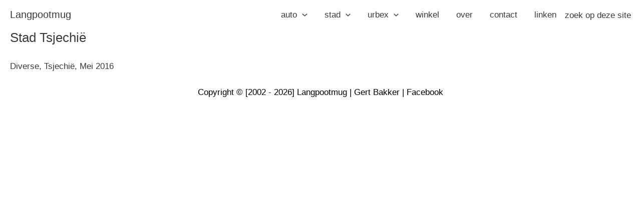

--- FILE ---
content_type: text/html; charset=UTF-8
request_url: https://www.langpootmug.nl/stad-tsjechie/
body_size: 27541
content:
<!DOCTYPE html>
<html lang="nl-NL">
<head>
<meta charset="UTF-8">
<meta name="viewport" content="width=device-width, initial-scale=1">
	<link rel="profile" href="https://gmpg.org/xfn/11"> 
	<title>stad Tsjechië &#8211; langpootmug</title>
<meta name='robots' content='max-image-preview:large' />
<link rel="alternate" type="application/rss+xml" title="langpootmug &raquo; feed" href="https://www.langpootmug.nl/feed/" />
<link rel="alternate" type="application/rss+xml" title="langpootmug &raquo; reacties feed" href="https://www.langpootmug.nl/comments/feed/" />
<link rel="alternate" title="oEmbed (JSON)" type="application/json+oembed" href="https://www.langpootmug.nl/wp-json/oembed/1.0/embed?url=https%3A%2F%2Fwww.langpootmug.nl%2Fstad-tsjechie%2F" />
<link rel="alternate" title="oEmbed (XML)" type="text/xml+oembed" href="https://www.langpootmug.nl/wp-json/oembed/1.0/embed?url=https%3A%2F%2Fwww.langpootmug.nl%2Fstad-tsjechie%2F&#038;format=xml" />
<style id='wp-img-auto-sizes-contain-inline-css'>
img:is([sizes=auto i],[sizes^="auto," i]){contain-intrinsic-size:3000px 1500px}
/*# sourceURL=wp-img-auto-sizes-contain-inline-css */
</style>
<link rel='stylesheet' id='astra-theme-css-css' href='https://usercontent.one/wp/www.langpootmug.nl/wp-content/themes/astra/assets/css/minified/main.min.css?ver=4.12.1&media=1693805656' media='all' />
<style id='astra-theme-css-inline-css'>
.ast-no-sidebar .entry-content .alignfull {margin-left: calc( -50vw + 50%);margin-right: calc( -50vw + 50%);max-width: 100vw;width: 100vw;}.ast-no-sidebar .entry-content .alignwide {margin-left: calc(-41vw + 50%);margin-right: calc(-41vw + 50%);max-width: unset;width: unset;}.ast-no-sidebar .entry-content .alignfull .alignfull,.ast-no-sidebar .entry-content .alignfull .alignwide,.ast-no-sidebar .entry-content .alignwide .alignfull,.ast-no-sidebar .entry-content .alignwide .alignwide,.ast-no-sidebar .entry-content .wp-block-column .alignfull,.ast-no-sidebar .entry-content .wp-block-column .alignwide{width: 100%;margin-left: auto;margin-right: auto;}.wp-block-gallery,.blocks-gallery-grid {margin: 0;}.wp-block-separator {max-width: 100px;}.wp-block-separator.is-style-wide,.wp-block-separator.is-style-dots {max-width: none;}.entry-content .has-2-columns .wp-block-column:first-child {padding-right: 10px;}.entry-content .has-2-columns .wp-block-column:last-child {padding-left: 10px;}@media (max-width: 782px) {.entry-content .wp-block-columns .wp-block-column {flex-basis: 100%;}.entry-content .has-2-columns .wp-block-column:first-child {padding-right: 0;}.entry-content .has-2-columns .wp-block-column:last-child {padding-left: 0;}}body .entry-content .wp-block-latest-posts {margin-left: 0;}body .entry-content .wp-block-latest-posts li {list-style: none;}.ast-no-sidebar .ast-container .entry-content .wp-block-latest-posts {margin-left: 0;}.ast-header-break-point .entry-content .alignwide {margin-left: auto;margin-right: auto;}.entry-content .blocks-gallery-item img {margin-bottom: auto;}.wp-block-pullquote {border-top: 4px solid #555d66;border-bottom: 4px solid #555d66;color: #40464d;}:root{--ast-post-nav-space:0;--ast-container-default-xlg-padding:6.67em;--ast-container-default-lg-padding:5.67em;--ast-container-default-slg-padding:4.34em;--ast-container-default-md-padding:3.34em;--ast-container-default-sm-padding:6.67em;--ast-container-default-xs-padding:2.4em;--ast-container-default-xxs-padding:1.4em;--ast-code-block-background:#EEEEEE;--ast-comment-inputs-background:#FAFAFA;--ast-normal-container-width:1750px;--ast-narrow-container-width:750px;--ast-blog-title-font-weight:normal;--ast-blog-meta-weight:inherit;--ast-global-color-primary:var(--ast-global-color-5);--ast-global-color-secondary:var(--ast-global-color-4);--ast-global-color-alternate-background:var(--ast-global-color-7);--ast-global-color-subtle-background:var(--ast-global-color-6);--ast-bg-style-guide:var( --ast-global-color-secondary,--ast-global-color-5 );--ast-shadow-style-guide:0px 0px 4px 0 #00000057;--ast-global-dark-bg-style:#fff;--ast-global-dark-lfs:#fbfbfb;--ast-widget-bg-color:#fafafa;--ast-wc-container-head-bg-color:#fbfbfb;--ast-title-layout-bg:#eeeeee;--ast-search-border-color:#e7e7e7;--ast-lifter-hover-bg:#e6e6e6;--ast-gallery-block-color:#000;--srfm-color-input-label:var(--ast-global-color-2);}html{font-size:106.25%;}a,.page-title{color:var(--ast-global-color-2);}a:hover,a:focus{color:var(--ast-global-color-2);}body,button,input,select,textarea,.ast-button,.ast-custom-button{font-family:Verdana,Helvetica,Arial,sans-serif;font-weight:400;font-size:17px;font-size:1rem;text-transform:capitalize;}blockquote{color:var(--ast-global-color-2);}h1,h2,h3,h4,h5,h6,.entry-content :where(h1,h2,h3,h4,h5,h6),.site-title,.site-title a{font-family:Verdana,Helvetica,Arial,sans-serif;font-weight:400;}.ast-site-identity .site-title a{color:var(--ast-global-color-2);}.ast-site-identity .site-title a:hover{color:var(--ast-global-color-2);}.ast-site-identity .site-description{color:var(--ast-global-color-2);}.site-title{font-size:1.2rem;display:block;}header .custom-logo-link img{max-width:105px;width:105px;}.astra-logo-svg{width:105px;}.site-header .site-description{font-size:15px;font-size:0.88235294117647rem;display:block;}.entry-title{font-size:26px;font-size:1.5294117647059rem;}.archive .ast-article-post .ast-article-inner,.blog .ast-article-post .ast-article-inner,.archive .ast-article-post .ast-article-inner:hover,.blog .ast-article-post .ast-article-inner:hover{overflow:hidden;}h1,.entry-content :where(h1){font-size:48px;font-size:2.8235294117647rem;font-weight:400;font-family:Verdana,Helvetica,Arial,sans-serif;line-height:1.4em;}h2,.entry-content :where(h2){font-size:38px;font-size:2.2352941176471rem;font-weight:400;font-family:Verdana,Helvetica,Arial,sans-serif;line-height:1.3em;}h3,.entry-content :where(h3){font-size:30px;font-size:1.7647058823529rem;font-weight:400;font-family:Verdana,Helvetica,Arial,sans-serif;line-height:1.3em;}h4,.entry-content :where(h4){font-size:24px;font-size:1.4117647058824rem;line-height:1.2em;font-weight:400;font-family:Verdana,Helvetica,Arial,sans-serif;}h5,.entry-content :where(h5){font-size:21px;font-size:1.2352941176471rem;line-height:1.2em;font-weight:400;font-family:Verdana,Helvetica,Arial,sans-serif;}h6,.entry-content :where(h6){font-size:17px;font-size:1rem;line-height:1.25em;font-weight:400;font-family:Verdana,Helvetica,Arial,sans-serif;}body,h1,h2,h3,h4,h5,h6,.entry-title a,.entry-content :where(h1,h2,h3,h4,h5,h6){color:var(--ast-global-color-2);}.tagcloud a:hover,.tagcloud a:focus,.tagcloud a.current-item{color:#ffffff;border-color:var(--ast-global-color-2);background-color:var(--ast-global-color-2);}input:focus,input[type="text"]:focus,input[type="email"]:focus,input[type="url"]:focus,input[type="password"]:focus,input[type="reset"]:focus,input[type="search"]:focus,textarea:focus{border-color:var(--ast-global-color-2);}input[type="radio"]:checked,input[type=reset],input[type="checkbox"]:checked,input[type="checkbox"]:hover:checked,input[type="checkbox"]:focus:checked,input[type=range]::-webkit-slider-thumb{border-color:var(--ast-global-color-2);background-color:var(--ast-global-color-2);box-shadow:none;}.site-footer a:hover + .post-count,.site-footer a:focus + .post-count{background:var(--ast-global-color-2);border-color:var(--ast-global-color-2);}.single .nav-links .nav-previous,.single .nav-links .nav-next{color:var(--ast-global-color-2);}.entry-meta,.entry-meta *{line-height:1.45;color:var(--ast-global-color-2);}.entry-meta a:not(.ast-button):hover,.entry-meta a:not(.ast-button):hover *,.entry-meta a:not(.ast-button):focus,.entry-meta a:not(.ast-button):focus *,.page-links > .page-link,.page-links .page-link:hover,.post-navigation a:hover{color:var(--ast-global-color-2);}#cat option,.secondary .calendar_wrap thead a,.secondary .calendar_wrap thead a:visited{color:var(--ast-global-color-2);}.secondary .calendar_wrap #today,.ast-progress-val span{background:var(--ast-global-color-2);}.secondary a:hover + .post-count,.secondary a:focus + .post-count{background:var(--ast-global-color-2);border-color:var(--ast-global-color-2);}.calendar_wrap #today > a{color:#ffffff;}.page-links .page-link,.single .post-navigation a{color:var(--ast-global-color-2);}.ast-search-menu-icon .search-form button.search-submit{padding:0 4px;}.ast-search-menu-icon form.search-form{padding-right:0;}.ast-search-menu-icon.slide-search input.search-field{width:0;}.ast-header-search .ast-search-menu-icon.ast-dropdown-active .search-form,.ast-header-search .ast-search-menu-icon.ast-dropdown-active .search-field:focus{transition:all 0.2s;}.search-form input.search-field:focus{outline:none;}.ast-archive-title{color:var(--ast-global-color-2);}.widget-title,.widget .wp-block-heading{font-size:24px;font-size:1.4117647058824rem;color:var(--ast-global-color-2);}.single .ast-author-details .author-title{color:var(--ast-global-color-2);}.ast-search-menu-icon.slide-search a:focus-visible:focus-visible,.astra-search-icon:focus-visible,#close:focus-visible,a:focus-visible,.ast-menu-toggle:focus-visible,.site .skip-link:focus-visible,.wp-block-loginout input:focus-visible,.wp-block-search.wp-block-search__button-inside .wp-block-search__inside-wrapper,.ast-header-navigation-arrow:focus-visible,.ast-orders-table__row .ast-orders-table__cell:focus-visible,a#ast-apply-coupon:focus-visible,#ast-apply-coupon:focus-visible,#close:focus-visible,.button.search-submit:focus-visible,#search_submit:focus,.normal-search:focus-visible,.ast-header-account-wrap:focus-visible,.astra-cart-drawer-close:focus,.ast-single-variation:focus,.ast-button:focus,.ast-builder-button-wrap:has(.ast-custom-button-link:focus),.ast-builder-button-wrap .ast-custom-button-link:focus{outline-style:solid;outline-color:var(--ast-global-color-5);outline-width:thin;}input:focus,input[type="text"]:focus,input[type="email"]:focus,input[type="url"]:focus,input[type="password"]:focus,input[type="reset"]:focus,input[type="search"]:focus,input[type="number"]:focus,textarea:focus,.wp-block-search__input:focus,[data-section="section-header-mobile-trigger"] .ast-button-wrap .ast-mobile-menu-trigger-minimal:focus,.ast-mobile-popup-drawer.active .menu-toggle-close:focus,#ast-scroll-top:focus,#coupon_code:focus,#ast-coupon-code:focus{border-style:solid;border-color:var(--ast-global-color-5);border-width:thin;}input{outline:none;}.ast-logo-title-inline .site-logo-img{padding-right:1em;}body .ast-oembed-container *{position:absolute;top:0;width:100%;height:100%;left:0;}body .wp-block-embed-pocket-casts .ast-oembed-container *{position:unset;}.ast-single-post-featured-section + article {margin-top: 2em;}.site-content .ast-single-post-featured-section img {width: 100%;overflow: hidden;object-fit: cover;}.site > .ast-single-related-posts-container {margin-top: 0;}@media (min-width: 922px) {.ast-desktop .ast-container--narrow {max-width: var(--ast-narrow-container-width);margin: 0 auto;}}@media (max-width:921.9px){#ast-desktop-header{display:none;}}@media (min-width:922px){#ast-mobile-header{display:none;}}.wp-block-buttons.aligncenter{justify-content:center;}@media (max-width:921px){.ast-theme-transparent-header #primary,.ast-theme-transparent-header #secondary{padding:0;}}@media (max-width:921px){.ast-plain-container.ast-no-sidebar #primary{padding:0;}}.ast-plain-container.ast-no-sidebar #primary{margin-top:0;margin-bottom:0;}@media (min-width:1200px){.wp-block-group .has-background{padding:20px;}}@media (min-width:1200px){.ast-plain-container.ast-no-sidebar .entry-content .alignwide .wp-block-cover__inner-container,.ast-plain-container.ast-no-sidebar .entry-content .alignfull .wp-block-cover__inner-container{width:1790px;}}@media (min-width:1200px){.wp-block-cover-image.alignwide .wp-block-cover__inner-container,.wp-block-cover.alignwide .wp-block-cover__inner-container,.wp-block-cover-image.alignfull .wp-block-cover__inner-container,.wp-block-cover.alignfull .wp-block-cover__inner-container{width:100%;}}.wp-block-columns{margin-bottom:unset;}.wp-block-image.size-full{margin:2rem 0;}.wp-block-separator.has-background{padding:0;}.wp-block-gallery{margin-bottom:1.6em;}.wp-block-group{padding-top:4em;padding-bottom:4em;}.wp-block-group__inner-container .wp-block-columns:last-child,.wp-block-group__inner-container :last-child,.wp-block-table table{margin-bottom:0;}.blocks-gallery-grid{width:100%;}.wp-block-navigation-link__content{padding:5px 0;}.wp-block-group .wp-block-group .has-text-align-center,.wp-block-group .wp-block-column .has-text-align-center{max-width:100%;}.has-text-align-center{margin:0 auto;}@media (max-width:1200px){.wp-block-group{padding:3em;}.wp-block-group .wp-block-group{padding:1.5em;}.wp-block-columns,.wp-block-column{margin:1rem 0;}}@media (min-width:921px){.wp-block-columns .wp-block-group{padding:2em;}}@media (max-width:544px){.wp-block-cover-image .wp-block-cover__inner-container,.wp-block-cover .wp-block-cover__inner-container{width:unset;}.wp-block-cover,.wp-block-cover-image{padding:2em 0;}.wp-block-group,.wp-block-cover{padding:2em;}.wp-block-media-text__media img,.wp-block-media-text__media video{width:unset;max-width:100%;}.wp-block-media-text.has-background .wp-block-media-text__content{padding:1em;}}.wp-block-image.aligncenter{margin-left:auto;margin-right:auto;}.wp-block-table.aligncenter{margin-left:auto;margin-right:auto;}@media (min-width:544px){.entry-content .wp-block-media-text.has-media-on-the-right .wp-block-media-text__content{padding:0 8% 0 0;}.entry-content .wp-block-media-text .wp-block-media-text__content{padding:0 0 0 8%;}.ast-plain-container .site-content .entry-content .has-custom-content-position.is-position-bottom-left > *,.ast-plain-container .site-content .entry-content .has-custom-content-position.is-position-bottom-right > *,.ast-plain-container .site-content .entry-content .has-custom-content-position.is-position-top-left > *,.ast-plain-container .site-content .entry-content .has-custom-content-position.is-position-top-right > *,.ast-plain-container .site-content .entry-content .has-custom-content-position.is-position-center-right > *,.ast-plain-container .site-content .entry-content .has-custom-content-position.is-position-center-left > *{margin:0;}}@media (max-width:544px){.entry-content .wp-block-media-text .wp-block-media-text__content{padding:8% 0;}.wp-block-media-text .wp-block-media-text__media img{width:auto;max-width:100%;}}.wp-block-button.is-style-outline .wp-block-button__link{border-color:#ffffff;border-top-width:1px;border-right-width:1px;border-bottom-width:1px;border-left-width:1px;}div.wp-block-button.is-style-outline > .wp-block-button__link:not(.has-text-color),div.wp-block-button.wp-block-button__link.is-style-outline:not(.has-text-color){color:#ffffff;}.wp-block-button.is-style-outline .wp-block-button__link:hover,.wp-block-buttons .wp-block-button.is-style-outline .wp-block-button__link:focus,.wp-block-buttons .wp-block-button.is-style-outline > .wp-block-button__link:not(.has-text-color):hover,.wp-block-buttons .wp-block-button.wp-block-button__link.is-style-outline:not(.has-text-color):hover{color:var(--ast-global-color-2);background-color:#ffffff;border-color:#ffffff;}.post-page-numbers.current .page-link,.ast-pagination .page-numbers.current{color:transparent;}@media (min-width:544px){.entry-content > .alignleft{margin-right:20px;}.entry-content > .alignright{margin-left:20px;}}.wp-block-button.is-style-outline .wp-block-button__link{border-top-width:1px;border-right-width:1px;border-bottom-width:1px;border-left-width:1px;}.wp-block-button.is-style-outline .wp-block-button__link.wp-element-button,.ast-outline-button{border-color:var(--ast-global-color-5);font-family:Verdana,Helvetica,Arial,sans-serif;font-weight:400;font-size:10px;font-size:0.58823529411765rem;line-height:1em;text-transform:uppercase;border-top-left-radius:0px;border-top-right-radius:0px;border-bottom-right-radius:0px;border-bottom-left-radius:0px;}.wp-block-buttons .wp-block-button.is-style-outline > .wp-block-button__link:not(.has-text-color),.wp-block-buttons .wp-block-button.wp-block-button__link.is-style-outline:not(.has-text-color),.ast-outline-button{color:var(--ast-global-color-2);}.wp-block-button.is-style-outline .wp-block-button__link:hover,.wp-block-buttons .wp-block-button.is-style-outline .wp-block-button__link:focus,.wp-block-buttons .wp-block-button.is-style-outline > .wp-block-button__link:not(.has-text-color):hover,.wp-block-buttons .wp-block-button.wp-block-button__link.is-style-outline:not(.has-text-color):hover,.ast-outline-button:hover,.ast-outline-button:focus,.wp-block-uagb-buttons-child .uagb-buttons-repeater.ast-outline-button:hover,.wp-block-uagb-buttons-child .uagb-buttons-repeater.ast-outline-button:focus{color:var(--ast-global-color-2);background-color:var(--ast-global-color-5);border-color:var(--ast-global-color-5);}.wp-block-button .wp-block-button__link.wp-element-button.is-style-outline:not(.has-background),.wp-block-button.is-style-outline>.wp-block-button__link.wp-element-button:not(.has-background),.ast-outline-button{background-color:var(--ast-global-color-5);}.entry-content[data-ast-blocks-layout] > figure{margin-bottom:1em;}h1.widget-title{font-weight:400;}h2.widget-title{font-weight:400;}h3.widget-title{font-weight:400;}@media (max-width:921px){.ast-left-sidebar #content > .ast-container{display:flex;flex-direction:column-reverse;width:100%;}.ast-separate-container .ast-article-post,.ast-separate-container .ast-article-single{padding:1.5em 2.14em;}.ast-author-box img.avatar{margin:20px 0 0 0;}}@media (min-width:922px){.ast-separate-container.ast-right-sidebar #primary,.ast-separate-container.ast-left-sidebar #primary{border:0;}.search-no-results.ast-separate-container #primary{margin-bottom:4em;}}.wp-block-button .wp-block-button__link{color:var(--ast-global-color-2);}.wp-block-button .wp-block-button__link:hover,.wp-block-button .wp-block-button__link:focus{color:var(--ast-global-color-2);background-color:#ffffff;border-color:#ffffff;}.wp-block-button .wp-block-button__link{border-style:solid;border-top-width:1px;border-right-width:1px;border-left-width:1px;border-bottom-width:1px;border-color:#ffffff;background-color:#ffffff;color:var(--ast-global-color-2);font-family:Verdana,Helvetica,Arial,sans-serif;font-weight:400;line-height:2em;text-transform:capitalize;border-top-left-radius:3px;border-top-right-radius:3px;border-bottom-right-radius:3px;border-bottom-left-radius:3px;padding-top:10px;padding-right:20px;padding-bottom:10px;padding-left:20px;}.menu-toggle,button,.ast-button,.ast-custom-button,.button,input#submit,input[type="button"],input[type="submit"],input[type="reset"],form[CLASS*="wp-block-search__"].wp-block-search .wp-block-search__inside-wrapper .wp-block-search__button,body .wp-block-file .wp-block-file__button{border-style:solid;border-top-width:1px;border-right-width:1px;border-left-width:1px;border-bottom-width:1px;color:var(--ast-global-color-2);border-color:#ffffff;background-color:#ffffff;padding-top:10px;padding-right:20px;padding-bottom:10px;padding-left:20px;font-family:Verdana,Helvetica,Arial,sans-serif;font-weight:400;line-height:2em;text-transform:capitalize;border-top-left-radius:3px;border-top-right-radius:3px;border-bottom-right-radius:3px;border-bottom-left-radius:3px;}button:focus,.menu-toggle:hover,button:hover,.ast-button:hover,.ast-custom-button:hover .button:hover,.ast-custom-button:hover ,input[type=reset]:hover,input[type=reset]:focus,input#submit:hover,input#submit:focus,input[type="button"]:hover,input[type="button"]:focus,input[type="submit"]:hover,input[type="submit"]:focus,form[CLASS*="wp-block-search__"].wp-block-search .wp-block-search__inside-wrapper .wp-block-search__button:hover,form[CLASS*="wp-block-search__"].wp-block-search .wp-block-search__inside-wrapper .wp-block-search__button:focus,body .wp-block-file .wp-block-file__button:hover,body .wp-block-file .wp-block-file__button:focus{color:var(--ast-global-color-2);background-color:#ffffff;border-color:#ffffff;}@media (max-width:921px){.ast-mobile-header-stack .main-header-bar .ast-search-menu-icon{display:inline-block;}.ast-header-break-point.ast-header-custom-item-outside .ast-mobile-header-stack .main-header-bar .ast-search-icon{margin:0;}.ast-comment-avatar-wrap img{max-width:2.5em;}.ast-comment-meta{padding:0 1.8888em 1.3333em;}.ast-separate-container .ast-comment-list li.depth-1{padding:1.5em 2.14em;}.ast-separate-container .comment-respond{padding:2em 2.14em;}}@media (min-width:544px){.ast-container{max-width:100%;}}@media (max-width:544px){.ast-separate-container .ast-article-post,.ast-separate-container .ast-article-single,.ast-separate-container .comments-title,.ast-separate-container .ast-archive-description{padding:1.5em 1em;}.ast-separate-container #content .ast-container{padding-left:0.54em;padding-right:0.54em;}.ast-separate-container .ast-comment-list .bypostauthor{padding:.5em;}.ast-search-menu-icon.ast-dropdown-active .search-field{width:170px;}} #ast-mobile-header .ast-site-header-cart-li a{pointer-events:none;}.entry-content > .wp-block-group,.entry-content > .wp-block-media-text,.entry-content > .wp-block-cover,.entry-content > .wp-block-columns{max-width:58em;width:calc(100% - 4em);margin-left:auto;margin-right:auto;}.entry-content [class*="__inner-container"] > .alignfull{max-width:100%;margin-left:0;margin-right:0;}.entry-content [class*="__inner-container"] > *:not(.alignwide):not(.alignfull):not(.alignleft):not(.alignright){margin-left:auto;margin-right:auto;}.entry-content [class*="__inner-container"] > *:not(.alignwide):not(p):not(.alignfull):not(.alignleft):not(.alignright):not(.is-style-wide):not(iframe){max-width:50rem;width:100%;}@media (min-width:921px){.entry-content > .wp-block-group.alignwide.has-background,.entry-content > .wp-block-group.alignfull.has-background,.entry-content > .wp-block-cover.alignwide,.entry-content > .wp-block-cover.alignfull,.entry-content > .wp-block-columns.has-background.alignwide,.entry-content > .wp-block-columns.has-background.alignfull{margin-top:0;margin-bottom:0;padding:6em 4em;}.entry-content > .wp-block-columns.has-background{margin-bottom:0;}}@media (min-width:1200px){.entry-content .alignfull p{max-width:1750px;}.entry-content .alignfull{max-width:100%;width:100%;}.ast-page-builder-template .entry-content .alignwide,.entry-content [class*="__inner-container"] > .alignwide{max-width:1750px;margin-left:0;margin-right:0;}.entry-content .alignfull [class*="__inner-container"] > .alignwide{max-width:80rem;}}@media (min-width:545px){.site-main .entry-content > .alignwide{margin:0 auto;}.wp-block-group.has-background,.entry-content > .wp-block-cover,.entry-content > .wp-block-columns.has-background{padding:4em;margin-top:0;margin-bottom:0;}.entry-content .wp-block-media-text.alignfull .wp-block-media-text__content,.entry-content .wp-block-media-text.has-background .wp-block-media-text__content{padding:0 8%;}}@media (max-width:921px){.widget-title{font-size:24px;font-size:1.4117647058824rem;}body,button,input,select,textarea,.ast-button,.ast-custom-button{font-size:17px;font-size:1rem;}#secondary,#secondary button,#secondary input,#secondary select,#secondary textarea{font-size:17px;font-size:1rem;}.site-title{display:block;}.site-header .site-description{display:block;}h1,.entry-content :where(h1){font-size:40px;}h2,.entry-content :where(h2){font-size:32px;}h3,.entry-content :where(h3){font-size:26px;}h4,.entry-content :where(h4){font-size:20px;font-size:1.1764705882353rem;}h5,.entry-content :where(h5){font-size:17px;font-size:1rem;}h6,.entry-content :where(h6){font-size:15px;font-size:0.88235294117647rem;}}@media (max-width:544px){.widget-title{font-size:24px;font-size:1.4117647058824rem;}body,button,input,select,textarea,.ast-button,.ast-custom-button{font-size:17px;font-size:1rem;}#secondary,#secondary button,#secondary input,#secondary select,#secondary textarea{font-size:17px;font-size:1rem;}.site-title{display:block;}.site-header .site-description{display:block;}h1,.entry-content :where(h1){font-size:36px;}h2,.entry-content :where(h2){font-size:28px;}h3,.entry-content :where(h3){font-size:22px;}h4,.entry-content :where(h4){font-size:18px;font-size:1.0588235294118rem;}h5,.entry-content :where(h5){font-size:15px;font-size:0.88235294117647rem;}h6,.entry-content :where(h6){font-size:14px;font-size:0.82352941176471rem;}}@media (max-width:544px){html{font-size:106.25%;}}@media (min-width:922px){.ast-container{max-width:1790px;}}@media (min-width:922px){.site-content .ast-container{display:flex;}}@media (max-width:921px){.site-content .ast-container{flex-direction:column;}}@media (min-width:922px){.main-header-menu .sub-menu .menu-item.ast-left-align-sub-menu:hover > .sub-menu,.main-header-menu .sub-menu .menu-item.ast-left-align-sub-menu.focus > .sub-menu{margin-left:-0px;}}.site .comments-area{padding-bottom:3em;}.wp-block-search {margin-bottom: 20px;}.wp-block-site-tagline {margin-top: 20px;}form.wp-block-search .wp-block-search__input,.wp-block-search.wp-block-search__button-inside .wp-block-search__inside-wrapper {border-color: #eaeaea;background: #fafafa;}.wp-block-search.wp-block-search__button-inside .wp-block-search__inside-wrapper .wp-block-search__input:focus,.wp-block-loginout input:focus {outline: thin dotted;}.wp-block-loginout input:focus {border-color: transparent;} form.wp-block-search .wp-block-search__inside-wrapper .wp-block-search__input {padding: 12px;}form.wp-block-search .wp-block-search__button svg {fill: currentColor;width: 20px;height: 20px;}.wp-block-loginout p label {display: block;}.wp-block-loginout p:not(.login-remember):not(.login-submit) input {width: 100%;}.wp-block-loginout .login-remember input {width: 1.1rem;height: 1.1rem;margin: 0 5px 4px 0;vertical-align: middle;}.wp-block-file {display: flex;align-items: center;flex-wrap: wrap;justify-content: space-between;}.wp-block-pullquote {border: none;}.wp-block-pullquote blockquote::before {content: "\201D";font-family: "Helvetica",sans-serif;display: flex;transform: rotate( 180deg );font-size: 6rem;font-style: normal;line-height: 1;font-weight: bold;align-items: center;justify-content: center;}.has-text-align-right > blockquote::before {justify-content: flex-start;}.has-text-align-left > blockquote::before {justify-content: flex-end;}figure.wp-block-pullquote.is-style-solid-color blockquote {max-width: 100%;text-align: inherit;}blockquote {padding: 0 1.2em 1.2em;}.wp-block-button__link {border: 2px solid currentColor;}body .wp-block-file .wp-block-file__button {text-decoration: none;}ul.wp-block-categories-list.wp-block-categories,ul.wp-block-archives-list.wp-block-archives {list-style-type: none;}ul,ol {margin-left: 20px;}figure.alignright figcaption {text-align: right;}.ast-header-break-point .ast-mobile-header-wrap .ast-above-header-wrap .main-header-bar-navigation .inline-on-mobile .menu-item .menu-link,.ast-header-break-point .ast-mobile-header-wrap .ast-main-header-wrap .main-header-bar-navigation .inline-on-mobile .menu-item .menu-link,.ast-header-break-point .ast-mobile-header-wrap .ast-below-header-wrap .main-header-bar-navigation .inline-on-mobile .menu-item .menu-link {border: none;}.ast-header-break-point .ast-mobile-header-wrap .ast-above-header-wrap .main-header-bar-navigation .inline-on-mobile .menu-item-has-children > .ast-menu-toggle::before,.ast-header-break-point .ast-mobile-header-wrap .ast-main-header-wrap .main-header-bar-navigation .inline-on-mobile .menu-item-has-children > .ast-menu-toggle::before,.ast-header-break-point .ast-mobile-header-wrap .ast-below-header-wrap .main-header-bar-navigation .inline-on-mobile .menu-item-has-children > .ast-menu-toggle::before {font-size: .6rem;}.ast-header-break-point .ast-mobile-header-wrap .ast-flex.inline-on-mobile {flex-wrap: unset;}.ast-header-break-point .ast-mobile-header-wrap .ast-flex.inline-on-mobile .menu-item.ast-submenu-expanded > .sub-menu .menu-link {padding: .1em 1em;}.ast-header-break-point .ast-mobile-header-wrap .ast-flex.inline-on-mobile .menu-item.ast-submenu-expanded > .sub-menu > .menu-item .ast-menu-toggle::before {transform: rotate(-90deg);}.ast-header-break-point .ast-mobile-header-wrap .ast-flex.inline-on-mobile .menu-item.ast-submenu-expanded > .sub-menu > .menu-item.ast-submenu-expanded .ast-menu-toggle::before {transform: rotate(-270deg);}.ast-header-break-point .ast-mobile-header-wrap .ast-flex.inline-on-mobile .menu-item > .sub-menu > .menu-item .menu-link:before {content: none;}.ast-header-break-point .ast-mobile-header-wrap .ast-flex.inline-on-mobile {flex-wrap: unset;}.ast-header-break-point .ast-mobile-header-wrap .ast-flex.inline-on-mobile .menu-item.ast-submenu-expanded > .sub-menu .menu-link {padding: .1em 1em;}.ast-header-break-point .ast-mobile-header-wrap .ast-flex.inline-on-mobile .menu-item.ast-submenu-expanded > .sub-menu > .menu-item .ast-menu-toggle::before {transform: rotate(-90deg);}.ast-header-break-point .ast-mobile-header-wrap .ast-flex.inline-on-mobile .menu-item.ast-submenu-expanded > .sub-menu > .menu-item.ast-submenu-expanded .ast-menu-toggle::before {transform: rotate(-270deg);}.ast-header-break-point .ast-mobile-header-wrap .ast-flex.inline-on-mobile .menu-item > .sub-menu > .menu-item .menu-link:before {content: none;}.ast-header-break-point .inline-on-mobile .sub-menu {width: 150px;}.ast-header-break-point .ast-mobile-header-wrap .ast-flex.inline-on-mobile .menu-item.menu-item-has-children {margin-right: 10px;}.ast-header-break-point .ast-mobile-header-wrap .ast-flex.inline-on-mobile .menu-item.ast-submenu-expanded > .sub-menu {display: block;position: absolute;right: auto;left: 0;}.ast-header-break-point .ast-mobile-header-wrap .ast-flex.inline-on-mobile .menu-item.ast-submenu-expanded > .sub-menu .menu-item .ast-menu-toggle {padding: 0;right: 1em;}.ast-header-break-point .ast-mobile-header-wrap .ast-flex.inline-on-mobile .menu-item.ast-submenu-expanded > .sub-menu > .menu-item > .sub-menu {left: 100%;right: auto;}.ast-header-break-point .ast-mobile-header-wrap .ast-flex.inline-on-mobile .ast-menu-toggle {right: -15px;}.ast-header-break-point .ast-mobile-header-wrap .ast-flex.inline-on-mobile .menu-item.menu-item-has-children {margin-right: 10px;}.ast-header-break-point .ast-mobile-header-wrap .ast-flex.inline-on-mobile .menu-item.ast-submenu-expanded > .sub-menu {display: block;position: absolute;right: auto;left: 0;}.ast-header-break-point .ast-mobile-header-wrap .ast-flex.inline-on-mobile .menu-item.ast-submenu-expanded > .sub-menu > .menu-item > .sub-menu {left: 100%;right: auto;}.ast-header-break-point .ast-mobile-header-wrap .ast-flex.inline-on-mobile .ast-menu-toggle {right: -15px;}:root .has-ast-global-color-0-color{color:var(--ast-global-color-0);}:root .has-ast-global-color-0-background-color{background-color:var(--ast-global-color-0);}:root .wp-block-button .has-ast-global-color-0-color{color:var(--ast-global-color-0);}:root .wp-block-button .has-ast-global-color-0-background-color{background-color:var(--ast-global-color-0);}:root .has-ast-global-color-1-color{color:var(--ast-global-color-1);}:root .has-ast-global-color-1-background-color{background-color:var(--ast-global-color-1);}:root .wp-block-button .has-ast-global-color-1-color{color:var(--ast-global-color-1);}:root .wp-block-button .has-ast-global-color-1-background-color{background-color:var(--ast-global-color-1);}:root .has-ast-global-color-2-color{color:var(--ast-global-color-2);}:root .has-ast-global-color-2-background-color{background-color:var(--ast-global-color-2);}:root .wp-block-button .has-ast-global-color-2-color{color:var(--ast-global-color-2);}:root .wp-block-button .has-ast-global-color-2-background-color{background-color:var(--ast-global-color-2);}:root .has-ast-global-color-3-color{color:var(--ast-global-color-3);}:root .has-ast-global-color-3-background-color{background-color:var(--ast-global-color-3);}:root .wp-block-button .has-ast-global-color-3-color{color:var(--ast-global-color-3);}:root .wp-block-button .has-ast-global-color-3-background-color{background-color:var(--ast-global-color-3);}:root .has-ast-global-color-4-color{color:var(--ast-global-color-4);}:root .has-ast-global-color-4-background-color{background-color:var(--ast-global-color-4);}:root .wp-block-button .has-ast-global-color-4-color{color:var(--ast-global-color-4);}:root .wp-block-button .has-ast-global-color-4-background-color{background-color:var(--ast-global-color-4);}:root .has-ast-global-color-5-color{color:var(--ast-global-color-5);}:root .has-ast-global-color-5-background-color{background-color:var(--ast-global-color-5);}:root .wp-block-button .has-ast-global-color-5-color{color:var(--ast-global-color-5);}:root .wp-block-button .has-ast-global-color-5-background-color{background-color:var(--ast-global-color-5);}:root .has-ast-global-color-6-color{color:var(--ast-global-color-6);}:root .has-ast-global-color-6-background-color{background-color:var(--ast-global-color-6);}:root .wp-block-button .has-ast-global-color-6-color{color:var(--ast-global-color-6);}:root .wp-block-button .has-ast-global-color-6-background-color{background-color:var(--ast-global-color-6);}:root .has-ast-global-color-7-color{color:var(--ast-global-color-7);}:root .has-ast-global-color-7-background-color{background-color:var(--ast-global-color-7);}:root .wp-block-button .has-ast-global-color-7-color{color:var(--ast-global-color-7);}:root .wp-block-button .has-ast-global-color-7-background-color{background-color:var(--ast-global-color-7);}:root .has-ast-global-color-8-color{color:var(--ast-global-color-8);}:root .has-ast-global-color-8-background-color{background-color:var(--ast-global-color-8);}:root .wp-block-button .has-ast-global-color-8-color{color:var(--ast-global-color-8);}:root .wp-block-button .has-ast-global-color-8-background-color{background-color:var(--ast-global-color-8);}:root{--ast-global-color-0:#0170B9;--ast-global-color-1:#3a3a3a;--ast-global-color-2:#3a3a3a;--ast-global-color-3:#4B4F58;--ast-global-color-4:#F5F5F5;--ast-global-color-5:#FFFFFF;--ast-global-color-6:#F2F5F7;--ast-global-color-7:#424242;--ast-global-color-8:#000000;}:root {--ast-border-color : #dddddd;}.ast-single-entry-banner {-js-display: flex;display: flex;flex-direction: column;justify-content: center;text-align: center;position: relative;background: var(--ast-title-layout-bg);}.ast-single-entry-banner[data-banner-layout="layout-1"] {max-width: 1750px;background: inherit;padding: 20px 0;}.ast-single-entry-banner[data-banner-width-type="custom"] {margin: 0 auto;width: 100%;}.ast-single-entry-banner + .site-content .entry-header {margin-bottom: 0;}.site .ast-author-avatar {--ast-author-avatar-size: ;}a.ast-underline-text {text-decoration: underline;}.ast-container > .ast-terms-link {position: relative;display: block;}a.ast-button.ast-badge-tax {padding: 4px 8px;border-radius: 3px;font-size: inherit;}header.entry-header{text-align:left;}header.entry-header *{color:var(--ast-global-color-1);}header.entry-header .entry-title{color:var(--ast-global-color-1);font-family:Verdana,Helvetica,Arial,sans-serif;}header.entry-header a,header.entry-header a *{color:var(--ast-global-color-1);}header.entry-header a:hover,header.entry-header a:hover *{color:var(--ast-global-color-1);}header.entry-header > *:not(:last-child){margin-bottom:10px;}@media (max-width:921px){header.entry-header{text-align:left;}}@media (max-width:544px){header.entry-header{text-align:left;}}.ast-archive-entry-banner {-js-display: flex;display: flex;flex-direction: column;justify-content: center;text-align: center;position: relative;background: var(--ast-title-layout-bg);}.ast-archive-entry-banner[data-banner-width-type="custom"] {margin: 0 auto;width: 100%;}.ast-archive-entry-banner[data-banner-layout="layout-1"] {background: inherit;padding: 20px 0;text-align: left;}body.archive .ast-archive-description{max-width:1750px;width:100%;text-align:left;padding-top:3em;padding-right:3em;padding-bottom:3em;padding-left:3em;}body.archive .ast-archive-description .ast-archive-title,body.archive .ast-archive-description .ast-archive-title *{font-size:40px;font-size:2.3529411764706rem;text-transform:capitalize;}body.archive .ast-archive-description > *:not(:last-child){margin-bottom:10px;}@media (max-width:921px){body.archive .ast-archive-description{text-align:left;}}@media (max-width:544px){body.archive .ast-archive-description{text-align:left;}}.ast-breadcrumbs .trail-browse,.ast-breadcrumbs .trail-items,.ast-breadcrumbs .trail-items li{display:inline-block;margin:0;padding:0;border:none;background:inherit;text-indent:0;text-decoration:none;}.ast-breadcrumbs .trail-browse{font-size:inherit;font-style:inherit;font-weight:inherit;color:inherit;}.ast-breadcrumbs .trail-items{list-style:none;}.trail-items li::after{padding:0 0.3em;content:"\00bb";}.trail-items li:last-of-type::after{display:none;}h1,h2,h3,h4,h5,h6,.entry-content :where(h1,h2,h3,h4,h5,h6){color:var(--ast-global-color-2);}.entry-title a{color:var(--ast-global-color-2);}@media (max-width:921px){.ast-builder-grid-row-container.ast-builder-grid-row-tablet-3-firstrow .ast-builder-grid-row > *:first-child,.ast-builder-grid-row-container.ast-builder-grid-row-tablet-3-lastrow .ast-builder-grid-row > *:last-child{grid-column:1 / -1;}}@media (max-width:544px){.ast-builder-grid-row-container.ast-builder-grid-row-mobile-3-firstrow .ast-builder-grid-row > *:first-child,.ast-builder-grid-row-container.ast-builder-grid-row-mobile-3-lastrow .ast-builder-grid-row > *:last-child{grid-column:1 / -1;}}.ast-builder-layout-element[data-section="title_tagline"]{display:flex;}@media (max-width:921px){.ast-header-break-point .ast-builder-layout-element[data-section="title_tagline"]{display:flex;}}@media (max-width:544px){.ast-header-break-point .ast-builder-layout-element[data-section="title_tagline"]{display:flex;}}.ast-builder-menu-1{font-family:Verdana,Helvetica,Arial,sans-serif;font-weight:400;text-transform:none;}.ast-builder-menu-1 .menu-item.current-menu-item > .menu-link,.ast-builder-menu-1 .inline-on-mobile .menu-item.current-menu-item > .ast-menu-toggle,.ast-builder-menu-1 .current-menu-ancestor > .menu-link{color:var(--ast-global-color-2);background:var(--ast-global-color-5);}.ast-builder-menu-1 .menu-item.current-menu-item > .ast-menu-toggle{color:var(--ast-global-color-2);}.ast-builder-menu-1 .sub-menu,.ast-builder-menu-1 .inline-on-mobile .sub-menu{border-top-width:2px;border-bottom-width:0px;border-right-width:0px;border-left-width:0px;border-color:var(--ast-global-color-5);border-style:solid;width:300px;}.ast-builder-menu-1 .sub-menu .sub-menu{top:-2px;}.ast-builder-menu-1 .main-header-menu > .menu-item > .sub-menu,.ast-builder-menu-1 .main-header-menu > .menu-item > .astra-full-megamenu-wrapper{margin-top:20px;}.ast-desktop .ast-builder-menu-1 .main-header-menu > .menu-item > .sub-menu:before,.ast-desktop .ast-builder-menu-1 .main-header-menu > .menu-item > .astra-full-megamenu-wrapper:before{height:calc( 20px + 2px + 5px );}.ast-desktop .ast-builder-menu-1 .menu-item .sub-menu .menu-link{border-style:none;}@media (max-width:921px){.ast-header-break-point .ast-builder-menu-1 .menu-item.menu-item-has-children > .ast-menu-toggle{top:0;}.ast-builder-menu-1 .inline-on-mobile .menu-item.menu-item-has-children > .ast-menu-toggle{right:-15px;}.ast-builder-menu-1 .menu-item-has-children > .menu-link:after{content:unset;}.ast-builder-menu-1 .main-header-menu > .menu-item > .sub-menu,.ast-builder-menu-1 .main-header-menu > .menu-item > .astra-full-megamenu-wrapper{margin-top:0;}}@media (max-width:544px){.ast-header-break-point .ast-builder-menu-1 .menu-item.menu-item-has-children > .ast-menu-toggle{top:0;}.ast-builder-menu-1 .main-header-menu > .menu-item > .sub-menu,.ast-builder-menu-1 .main-header-menu > .menu-item > .astra-full-megamenu-wrapper{margin-top:0;}}.ast-builder-menu-1{display:flex;}@media (max-width:921px){.ast-header-break-point .ast-builder-menu-1{display:flex;}}@media (max-width:544px){.ast-header-break-point .ast-builder-menu-1{display:flex;}}.site-below-footer-wrap{padding-top:20px;padding-bottom:20px;}.site-below-footer-wrap[data-section="section-below-footer-builder"]{background-color:var(--ast-global-color-5);background-image:none;min-height:0px;border-style:solid;border-width:0px;border-top-width:1px;border-top-color:var(--ast-global-color-5);}.site-below-footer-wrap[data-section="section-below-footer-builder"] .ast-builder-grid-row{max-width:100%;padding-left:35px;padding-right:35px;}.site-below-footer-wrap[data-section="section-below-footer-builder"] .ast-builder-grid-row,.site-below-footer-wrap[data-section="section-below-footer-builder"] .site-footer-section{align-items:flex-end;}.site-below-footer-wrap[data-section="section-below-footer-builder"].ast-footer-row-inline .site-footer-section{display:flex;margin-bottom:0;}.ast-builder-grid-row-full .ast-builder-grid-row{grid-template-columns:1fr;}@media (max-width:921px){.site-below-footer-wrap[data-section="section-below-footer-builder"].ast-footer-row-tablet-inline .site-footer-section{display:flex;margin-bottom:0;}.site-below-footer-wrap[data-section="section-below-footer-builder"].ast-footer-row-tablet-stack .site-footer-section{display:block;margin-bottom:10px;}.ast-builder-grid-row-container.ast-builder-grid-row-tablet-full .ast-builder-grid-row{grid-template-columns:1fr;}}@media (max-width:544px){.site-below-footer-wrap[data-section="section-below-footer-builder"].ast-footer-row-mobile-inline .site-footer-section{display:flex;margin-bottom:0;}.site-below-footer-wrap[data-section="section-below-footer-builder"].ast-footer-row-mobile-stack .site-footer-section{display:block;margin-bottom:10px;}.ast-builder-grid-row-container.ast-builder-grid-row-mobile-full .ast-builder-grid-row{grid-template-columns:1fr;}}.site-below-footer-wrap[data-section="section-below-footer-builder"]{display:grid;}@media (max-width:921px){.ast-header-break-point .site-below-footer-wrap[data-section="section-below-footer-builder"]{display:grid;}}@media (max-width:544px){.ast-header-break-point .site-below-footer-wrap[data-section="section-below-footer-builder"]{display:grid;}}.ast-footer-copyright{text-align:center;}.ast-footer-copyright.site-footer-focus-item {color:var(--ast-global-color-5);}@media (max-width:921px){.ast-footer-copyright{text-align:center;}}@media (max-width:544px){.ast-footer-copyright{text-align:center;}}.ast-footer-copyright.ast-builder-layout-element{display:flex;}@media (max-width:921px){.ast-header-break-point .ast-footer-copyright.ast-builder-layout-element{display:flex;}}@media (max-width:544px){.ast-header-break-point .ast-footer-copyright.ast-builder-layout-element{display:flex;}}.site-footer{background-image:none;}.footer-widget-area.widget-area.site-footer-focus-item{width:auto;}.ast-footer-row-inline .footer-widget-area.widget-area.site-footer-focus-item{width:100%;}.ast-desktop .ast-mega-menu-enabled .ast-builder-menu-1 div:not( .astra-full-megamenu-wrapper) .sub-menu,.ast-builder-menu-1 .inline-on-mobile .sub-menu,.ast-desktop .ast-builder-menu-1 .astra-full-megamenu-wrapper,.ast-desktop .ast-builder-menu-1 .menu-item .sub-menu{box-shadow:0px 4px 10px -2px rgba(0,0,0,0.1);}.ast-desktop .ast-mobile-popup-drawer.active .ast-mobile-popup-inner{max-width:35%;}@media (max-width:921px){.ast-mobile-popup-drawer.active .ast-mobile-popup-inner{max-width:90%;}}@media (max-width:544px){.ast-mobile-popup-drawer.active .ast-mobile-popup-inner{max-width:90%;}}.ast-header-break-point .main-header-bar{border-bottom-width:1px;}@media (min-width:922px){.main-header-bar{border-bottom-width:1px;}}.main-header-menu .menu-item,#astra-footer-menu .menu-item,.main-header-bar .ast-masthead-custom-menu-items{-js-display:flex;display:flex;-webkit-box-pack:center;-webkit-justify-content:center;-moz-box-pack:center;-ms-flex-pack:center;justify-content:center;-webkit-box-orient:vertical;-webkit-box-direction:normal;-webkit-flex-direction:column;-moz-box-orient:vertical;-moz-box-direction:normal;-ms-flex-direction:column;flex-direction:column;}.main-header-menu > .menu-item > .menu-link,#astra-footer-menu > .menu-item > .menu-link{height:100%;-webkit-box-align:center;-webkit-align-items:center;-moz-box-align:center;-ms-flex-align:center;align-items:center;-js-display:flex;display:flex;}.ast-header-break-point .main-navigation ul .menu-item .menu-link .icon-arrow:first-of-type svg{top:.2em;margin-top:0px;margin-left:0px;width:.65em;transform:translate(0,-2px) rotateZ(270deg);}.ast-mobile-popup-content .ast-submenu-expanded > .ast-menu-toggle{transform:rotateX(180deg);overflow-y:auto;}@media (min-width:922px){.ast-builder-menu .main-navigation > ul > li:last-child a{margin-right:0;}}.ast-separate-container .ast-article-inner{background-color:transparent;background-image:none;}@media (max-width:921px){.ast-separate-container .ast-article-post{background-color:var(--ast-global-color-5);background-image:none;}}@media (max-width:544px){.ast-separate-container .ast-article-post{background-color:var(--ast-global-color-5);background-image:none;}}@media (max-width:921px){.ast-separate-container .ast-article-single:not(.ast-related-post),.ast-separate-container .error-404,.ast-separate-container .no-results,.single.ast-separate-container.ast-author-meta,.ast-separate-container .related-posts-title-wrapper,.ast-separate-container .comments-count-wrapper,.ast-box-layout.ast-plain-container .site-content,.ast-padded-layout.ast-plain-container .site-content,.ast-separate-container .ast-archive-description{background-color:var(--ast-global-color-5);background-image:none;}}@media (max-width:544px){.ast-separate-container .ast-article-single:not(.ast-related-post),.ast-separate-container .error-404,.ast-separate-container .no-results,.single.ast-separate-container.ast-author-meta,.ast-separate-container .related-posts-title-wrapper,.ast-separate-container .comments-count-wrapper,.ast-box-layout.ast-plain-container .site-content,.ast-padded-layout.ast-plain-container .site-content,.ast-separate-container .ast-archive-description{background-color:var(--ast-global-color-5);background-image:none;}}@media (max-width:921px){.ast-separate-container.ast-two-container #secondary .widget{background-color:var(--ast-global-color-5);background-image:none;}}@media (max-width:544px){.ast-separate-container.ast-two-container #secondary .widget{background-color:var(--ast-global-color-5);background-image:none;}}.ast-mobile-header-content > *,.ast-desktop-header-content > * {padding: 10px 0;height: auto;}.ast-mobile-header-content > *:first-child,.ast-desktop-header-content > *:first-child {padding-top: 10px;}.ast-mobile-header-content > .ast-builder-menu,.ast-desktop-header-content > .ast-builder-menu {padding-top: 0;}.ast-mobile-header-content > *:last-child,.ast-desktop-header-content > *:last-child {padding-bottom: 0;}.ast-mobile-header-content .ast-search-menu-icon.ast-inline-search label,.ast-desktop-header-content .ast-search-menu-icon.ast-inline-search label {width: 100%;}.ast-desktop-header-content .main-header-bar-navigation .ast-submenu-expanded > .ast-menu-toggle::before {transform: rotateX(180deg);}#ast-desktop-header .ast-desktop-header-content,.ast-mobile-header-content .ast-search-icon,.ast-desktop-header-content .ast-search-icon,.ast-mobile-header-wrap .ast-mobile-header-content,.ast-main-header-nav-open.ast-popup-nav-open .ast-mobile-header-wrap .ast-mobile-header-content,.ast-main-header-nav-open.ast-popup-nav-open .ast-desktop-header-content {display: none;}.ast-main-header-nav-open.ast-header-break-point #ast-desktop-header .ast-desktop-header-content,.ast-main-header-nav-open.ast-header-break-point .ast-mobile-header-wrap .ast-mobile-header-content {display: block;}.ast-desktop .ast-desktop-header-content .astra-menu-animation-slide-up > .menu-item > .sub-menu,.ast-desktop .ast-desktop-header-content .astra-menu-animation-slide-up > .menu-item .menu-item > .sub-menu,.ast-desktop .ast-desktop-header-content .astra-menu-animation-slide-down > .menu-item > .sub-menu,.ast-desktop .ast-desktop-header-content .astra-menu-animation-slide-down > .menu-item .menu-item > .sub-menu,.ast-desktop .ast-desktop-header-content .astra-menu-animation-fade > .menu-item > .sub-menu,.ast-desktop .ast-desktop-header-content .astra-menu-animation-fade > .menu-item .menu-item > .sub-menu {opacity: 1;visibility: visible;}.ast-hfb-header.ast-default-menu-enable.ast-header-break-point .ast-mobile-header-wrap .ast-mobile-header-content .main-header-bar-navigation {width: unset;margin: unset;}.ast-mobile-header-content.content-align-flex-end .main-header-bar-navigation .menu-item-has-children > .ast-menu-toggle,.ast-desktop-header-content.content-align-flex-end .main-header-bar-navigation .menu-item-has-children > .ast-menu-toggle {left: calc( 20px - 0.907em);right: auto;}.ast-mobile-header-content .ast-search-menu-icon,.ast-mobile-header-content .ast-search-menu-icon.slide-search,.ast-desktop-header-content .ast-search-menu-icon,.ast-desktop-header-content .ast-search-menu-icon.slide-search {width: 100%;position: relative;display: block;right: auto;transform: none;}.ast-mobile-header-content .ast-search-menu-icon.slide-search .search-form,.ast-mobile-header-content .ast-search-menu-icon .search-form,.ast-desktop-header-content .ast-search-menu-icon.slide-search .search-form,.ast-desktop-header-content .ast-search-menu-icon .search-form {right: 0;visibility: visible;opacity: 1;position: relative;top: auto;transform: none;padding: 0;display: block;overflow: hidden;}.ast-mobile-header-content .ast-search-menu-icon.ast-inline-search .search-field,.ast-mobile-header-content .ast-search-menu-icon .search-field,.ast-desktop-header-content .ast-search-menu-icon.ast-inline-search .search-field,.ast-desktop-header-content .ast-search-menu-icon .search-field {width: 100%;padding-right: 5.5em;}.ast-mobile-header-content .ast-search-menu-icon .search-submit,.ast-desktop-header-content .ast-search-menu-icon .search-submit {display: block;position: absolute;height: 100%;top: 0;right: 0;padding: 0 1em;border-radius: 0;}.ast-hfb-header.ast-default-menu-enable.ast-header-break-point .ast-mobile-header-wrap .ast-mobile-header-content .main-header-bar-navigation ul .sub-menu .menu-link {padding-left: 30px;}.ast-hfb-header.ast-default-menu-enable.ast-header-break-point .ast-mobile-header-wrap .ast-mobile-header-content .main-header-bar-navigation .sub-menu .menu-item .menu-item .menu-link {padding-left: 40px;}.ast-mobile-popup-drawer.active .ast-mobile-popup-inner{background-color:#ffffff;;}.ast-mobile-header-wrap .ast-mobile-header-content,.ast-desktop-header-content{background-color:#ffffff;;}.ast-mobile-popup-content > *,.ast-mobile-header-content > *,.ast-desktop-popup-content > *,.ast-desktop-header-content > *{padding-top:0px;padding-bottom:0px;}.content-align-flex-start .ast-builder-layout-element{justify-content:flex-start;}.content-align-flex-start .main-header-menu{text-align:left;}.ast-mobile-popup-drawer.active .menu-toggle-close{color:#3a3a3a;}.ast-mobile-header-wrap .ast-primary-header-bar,.ast-primary-header-bar .site-primary-header-wrap{min-height:30px;}.ast-desktop .ast-primary-header-bar .main-header-menu > .menu-item{line-height:30px;}.ast-header-break-point #masthead .ast-mobile-header-wrap .ast-primary-header-bar,.ast-header-break-point #masthead .ast-mobile-header-wrap .ast-below-header-bar,.ast-header-break-point #masthead .ast-mobile-header-wrap .ast-above-header-bar{padding-left:20px;padding-right:20px;}.ast-header-break-point .ast-primary-header-bar{border-bottom-width:1px;border-bottom-color:var(--ast-global-color-5);border-bottom-style:solid;}@media (min-width:922px){.ast-primary-header-bar{border-bottom-width:1px;border-bottom-color:var(--ast-global-color-5);border-bottom-style:solid;}}.ast-primary-header-bar{background-color:#ffffff;background-image:none;}.ast-primary-header-bar{display:block;}@media (max-width:921px){.ast-header-break-point .ast-primary-header-bar{display:grid;}}@media (max-width:544px){.ast-header-break-point .ast-primary-header-bar{display:grid;}}[data-section="section-header-mobile-trigger"] .ast-button-wrap .ast-mobile-menu-trigger-minimal{border:none;background:transparent;}[data-section="section-header-mobile-trigger"] .ast-button-wrap .mobile-menu-toggle-icon .ast-mobile-svg{width:20px;height:20px;}.ast-builder-menu-mobile .main-navigation .menu-item > .menu-link{font-family:Verdana,Helvetica,Arial,sans-serif;font-weight:400;}.ast-builder-menu-mobile .main-navigation .menu-item.current-menu-item > .menu-link,.ast-builder-menu-mobile .main-navigation .inline-on-mobile .menu-item.current-menu-item > .ast-menu-toggle,.ast-builder-menu-mobile .main-navigation .menu-item.current-menu-ancestor > .menu-link,.ast-builder-menu-mobile .main-navigation .menu-item.current-menu-ancestor > .ast-menu-toggle{color:var(--ast-global-color-5);background:var(--ast-global-color-5);}.ast-builder-menu-mobile .main-navigation .menu-item.current-menu-item > .ast-menu-toggle{color:var(--ast-global-color-5);}.ast-builder-menu-mobile .main-navigation .menu-item.menu-item-has-children > .ast-menu-toggle{top:0;}.ast-builder-menu-mobile .main-navigation .menu-item-has-children > .menu-link:after{content:unset;}.ast-hfb-header .ast-builder-menu-mobile .main-header-menu,.ast-hfb-header .ast-builder-menu-mobile .main-navigation .menu-item .menu-link,.ast-hfb-header .ast-builder-menu-mobile .main-navigation .menu-item .sub-menu .menu-link{border-style:none;}.ast-builder-menu-mobile .main-navigation .menu-item.menu-item-has-children > .ast-menu-toggle{top:0;}@media (max-width:921px){.ast-builder-menu-mobile .main-navigation .menu-item.menu-item-has-children > .ast-menu-toggle{top:0;}.ast-builder-menu-mobile .main-navigation .menu-item-has-children > .menu-link:after{content:unset;}}@media (max-width:544px){.ast-builder-menu-mobile .main-navigation .menu-item.menu-item-has-children > .ast-menu-toggle{top:0;}}.ast-builder-menu-mobile .main-navigation{display:block;}@media (max-width:921px){.ast-header-break-point .ast-builder-menu-mobile .main-navigation{display:block;}}@media (max-width:544px){.ast-header-break-point .ast-builder-menu-mobile .main-navigation{display:block;}}.ast-above-header .main-header-bar-navigation{height:100%;}.ast-header-break-point .ast-mobile-header-wrap .ast-above-header-wrap .main-header-bar-navigation .inline-on-mobile .menu-item .menu-link{border:none;}.ast-header-break-point .ast-mobile-header-wrap .ast-above-header-wrap .main-header-bar-navigation .inline-on-mobile .menu-item-has-children > .ast-menu-toggle::before{font-size:.6rem;}.ast-header-break-point .ast-mobile-header-wrap .ast-above-header-wrap .main-header-bar-navigation .ast-submenu-expanded > .ast-menu-toggle::before{transform:rotateX(180deg);}.ast-mobile-header-wrap .ast-above-header-bar ,.ast-above-header-bar .site-above-header-wrap{min-height:30px;}.ast-desktop .ast-above-header-bar .main-header-menu > .menu-item{line-height:30px;}.ast-desktop .ast-above-header-bar .ast-header-woo-cart,.ast-desktop .ast-above-header-bar .ast-header-edd-cart{line-height:30px;}.ast-above-header-bar{border-bottom-width:1px;border-bottom-color:var(--ast-global-color-5);border-bottom-style:solid;}.ast-above-header.ast-above-header-bar{background-color:var(--ast-global-color-5);background-image:none;}.ast-header-break-point .ast-above-header-bar{background-color:var(--ast-global-color-5);}@media (max-width:921px){#masthead .ast-mobile-header-wrap .ast-above-header-bar{padding-left:20px;padding-right:20px;}}@media (max-width:544px){.ast-above-header.ast-above-header-bar{background-color:var(--ast-global-color-5);background-image:none;}.ast-header-break-point .ast-above-header-bar{background-color:var(--ast-global-color-5);}.ast-mobile-header-wrap .ast-above-header-bar ,.ast-above-header-bar .site-above-header-wrap{min-height:30px;}}.ast-above-header-bar{display:block;}@media (max-width:921px){.ast-header-break-point .ast-above-header-bar{display:grid;}}@media (max-width:544px){.ast-header-break-point .ast-above-header-bar{display:grid;}}
/*# sourceURL=astra-theme-css-inline-css */
</style>
<style id='wp-emoji-styles-inline-css'>

	img.wp-smiley, img.emoji {
		display: inline !important;
		border: none !important;
		box-shadow: none !important;
		height: 1em !important;
		width: 1em !important;
		margin: 0 0.07em !important;
		vertical-align: -0.1em !important;
		background: none !important;
		padding: 0 !important;
	}
/*# sourceURL=wp-emoji-styles-inline-css */
</style>
<style id='wp-block-library-inline-css'>
:root{--wp-block-synced-color:#7a00df;--wp-block-synced-color--rgb:122,0,223;--wp-bound-block-color:var(--wp-block-synced-color);--wp-editor-canvas-background:#ddd;--wp-admin-theme-color:#007cba;--wp-admin-theme-color--rgb:0,124,186;--wp-admin-theme-color-darker-10:#006ba1;--wp-admin-theme-color-darker-10--rgb:0,107,160.5;--wp-admin-theme-color-darker-20:#005a87;--wp-admin-theme-color-darker-20--rgb:0,90,135;--wp-admin-border-width-focus:2px}@media (min-resolution:192dpi){:root{--wp-admin-border-width-focus:1.5px}}.wp-element-button{cursor:pointer}:root .has-very-light-gray-background-color{background-color:#eee}:root .has-very-dark-gray-background-color{background-color:#313131}:root .has-very-light-gray-color{color:#eee}:root .has-very-dark-gray-color{color:#313131}:root .has-vivid-green-cyan-to-vivid-cyan-blue-gradient-background{background:linear-gradient(135deg,#00d084,#0693e3)}:root .has-purple-crush-gradient-background{background:linear-gradient(135deg,#34e2e4,#4721fb 50%,#ab1dfe)}:root .has-hazy-dawn-gradient-background{background:linear-gradient(135deg,#faaca8,#dad0ec)}:root .has-subdued-olive-gradient-background{background:linear-gradient(135deg,#fafae1,#67a671)}:root .has-atomic-cream-gradient-background{background:linear-gradient(135deg,#fdd79a,#004a59)}:root .has-nightshade-gradient-background{background:linear-gradient(135deg,#330968,#31cdcf)}:root .has-midnight-gradient-background{background:linear-gradient(135deg,#020381,#2874fc)}:root{--wp--preset--font-size--normal:16px;--wp--preset--font-size--huge:42px}.has-regular-font-size{font-size:1em}.has-larger-font-size{font-size:2.625em}.has-normal-font-size{font-size:var(--wp--preset--font-size--normal)}.has-huge-font-size{font-size:var(--wp--preset--font-size--huge)}.has-text-align-center{text-align:center}.has-text-align-left{text-align:left}.has-text-align-right{text-align:right}.has-fit-text{white-space:nowrap!important}#end-resizable-editor-section{display:none}.aligncenter{clear:both}.items-justified-left{justify-content:flex-start}.items-justified-center{justify-content:center}.items-justified-right{justify-content:flex-end}.items-justified-space-between{justify-content:space-between}.screen-reader-text{border:0;clip-path:inset(50%);height:1px;margin:-1px;overflow:hidden;padding:0;position:absolute;width:1px;word-wrap:normal!important}.screen-reader-text:focus{background-color:#ddd;clip-path:none;color:#444;display:block;font-size:1em;height:auto;left:5px;line-height:normal;padding:15px 23px 14px;text-decoration:none;top:5px;width:auto;z-index:100000}html :where(.has-border-color){border-style:solid}html :where([style*=border-top-color]){border-top-style:solid}html :where([style*=border-right-color]){border-right-style:solid}html :where([style*=border-bottom-color]){border-bottom-style:solid}html :where([style*=border-left-color]){border-left-style:solid}html :where([style*=border-width]){border-style:solid}html :where([style*=border-top-width]){border-top-style:solid}html :where([style*=border-right-width]){border-right-style:solid}html :where([style*=border-bottom-width]){border-bottom-style:solid}html :where([style*=border-left-width]){border-left-style:solid}html :where(img[class*=wp-image-]){height:auto;max-width:100%}:where(figure){margin:0 0 1em}html :where(.is-position-sticky){--wp-admin--admin-bar--position-offset:var(--wp-admin--admin-bar--height,0px)}@media screen and (max-width:600px){html :where(.is-position-sticky){--wp-admin--admin-bar--position-offset:0px}}

/*# sourceURL=wp-block-library-inline-css */
</style><style id='wp-block-paragraph-inline-css'>
.is-small-text{font-size:.875em}.is-regular-text{font-size:1em}.is-large-text{font-size:2.25em}.is-larger-text{font-size:3em}.has-drop-cap:not(:focus):first-letter{float:left;font-size:8.4em;font-style:normal;font-weight:100;line-height:.68;margin:.05em .1em 0 0;text-transform:uppercase}body.rtl .has-drop-cap:not(:focus):first-letter{float:none;margin-left:.1em}p.has-drop-cap.has-background{overflow:hidden}:root :where(p.has-background){padding:1.25em 2.375em}:where(p.has-text-color:not(.has-link-color)) a{color:inherit}p.has-text-align-left[style*="writing-mode:vertical-lr"],p.has-text-align-right[style*="writing-mode:vertical-rl"]{rotate:180deg}
/*# sourceURL=https://www.langpootmug.nl/wp-includes/blocks/paragraph/style.min.css */
</style>
<style id='global-styles-inline-css'>
:root{--wp--preset--aspect-ratio--square: 1;--wp--preset--aspect-ratio--4-3: 4/3;--wp--preset--aspect-ratio--3-4: 3/4;--wp--preset--aspect-ratio--3-2: 3/2;--wp--preset--aspect-ratio--2-3: 2/3;--wp--preset--aspect-ratio--16-9: 16/9;--wp--preset--aspect-ratio--9-16: 9/16;--wp--preset--color--black: #000000;--wp--preset--color--cyan-bluish-gray: #abb8c3;--wp--preset--color--white: #ffffff;--wp--preset--color--pale-pink: #f78da7;--wp--preset--color--vivid-red: #cf2e2e;--wp--preset--color--luminous-vivid-orange: #ff6900;--wp--preset--color--luminous-vivid-amber: #fcb900;--wp--preset--color--light-green-cyan: #7bdcb5;--wp--preset--color--vivid-green-cyan: #00d084;--wp--preset--color--pale-cyan-blue: #8ed1fc;--wp--preset--color--vivid-cyan-blue: #0693e3;--wp--preset--color--vivid-purple: #9b51e0;--wp--preset--color--ast-global-color-0: var(--ast-global-color-0);--wp--preset--color--ast-global-color-1: var(--ast-global-color-1);--wp--preset--color--ast-global-color-2: var(--ast-global-color-2);--wp--preset--color--ast-global-color-3: var(--ast-global-color-3);--wp--preset--color--ast-global-color-4: var(--ast-global-color-4);--wp--preset--color--ast-global-color-5: var(--ast-global-color-5);--wp--preset--color--ast-global-color-6: var(--ast-global-color-6);--wp--preset--color--ast-global-color-7: var(--ast-global-color-7);--wp--preset--color--ast-global-color-8: var(--ast-global-color-8);--wp--preset--gradient--vivid-cyan-blue-to-vivid-purple: linear-gradient(135deg,rgb(6,147,227) 0%,rgb(155,81,224) 100%);--wp--preset--gradient--light-green-cyan-to-vivid-green-cyan: linear-gradient(135deg,rgb(122,220,180) 0%,rgb(0,208,130) 100%);--wp--preset--gradient--luminous-vivid-amber-to-luminous-vivid-orange: linear-gradient(135deg,rgb(252,185,0) 0%,rgb(255,105,0) 100%);--wp--preset--gradient--luminous-vivid-orange-to-vivid-red: linear-gradient(135deg,rgb(255,105,0) 0%,rgb(207,46,46) 100%);--wp--preset--gradient--very-light-gray-to-cyan-bluish-gray: linear-gradient(135deg,rgb(238,238,238) 0%,rgb(169,184,195) 100%);--wp--preset--gradient--cool-to-warm-spectrum: linear-gradient(135deg,rgb(74,234,220) 0%,rgb(151,120,209) 20%,rgb(207,42,186) 40%,rgb(238,44,130) 60%,rgb(251,105,98) 80%,rgb(254,248,76) 100%);--wp--preset--gradient--blush-light-purple: linear-gradient(135deg,rgb(255,206,236) 0%,rgb(152,150,240) 100%);--wp--preset--gradient--blush-bordeaux: linear-gradient(135deg,rgb(254,205,165) 0%,rgb(254,45,45) 50%,rgb(107,0,62) 100%);--wp--preset--gradient--luminous-dusk: linear-gradient(135deg,rgb(255,203,112) 0%,rgb(199,81,192) 50%,rgb(65,88,208) 100%);--wp--preset--gradient--pale-ocean: linear-gradient(135deg,rgb(255,245,203) 0%,rgb(182,227,212) 50%,rgb(51,167,181) 100%);--wp--preset--gradient--electric-grass: linear-gradient(135deg,rgb(202,248,128) 0%,rgb(113,206,126) 100%);--wp--preset--gradient--midnight: linear-gradient(135deg,rgb(2,3,129) 0%,rgb(40,116,252) 100%);--wp--preset--font-size--small: 13px;--wp--preset--font-size--medium: 20px;--wp--preset--font-size--large: 36px;--wp--preset--font-size--x-large: 42px;--wp--preset--spacing--20: 0.44rem;--wp--preset--spacing--30: 0.67rem;--wp--preset--spacing--40: 1rem;--wp--preset--spacing--50: 1.5rem;--wp--preset--spacing--60: 2.25rem;--wp--preset--spacing--70: 3.38rem;--wp--preset--spacing--80: 5.06rem;--wp--preset--shadow--natural: 6px 6px 9px rgba(0, 0, 0, 0.2);--wp--preset--shadow--deep: 12px 12px 50px rgba(0, 0, 0, 0.4);--wp--preset--shadow--sharp: 6px 6px 0px rgba(0, 0, 0, 0.2);--wp--preset--shadow--outlined: 6px 6px 0px -3px rgb(255, 255, 255), 6px 6px rgb(0, 0, 0);--wp--preset--shadow--crisp: 6px 6px 0px rgb(0, 0, 0);}:root { --wp--style--global--content-size: var(--wp--custom--ast-content-width-size);--wp--style--global--wide-size: var(--wp--custom--ast-wide-width-size); }:where(body) { margin: 0; }.wp-site-blocks > .alignleft { float: left; margin-right: 2em; }.wp-site-blocks > .alignright { float: right; margin-left: 2em; }.wp-site-blocks > .aligncenter { justify-content: center; margin-left: auto; margin-right: auto; }:where(.wp-site-blocks) > * { margin-block-start: 24px; margin-block-end: 0; }:where(.wp-site-blocks) > :first-child { margin-block-start: 0; }:where(.wp-site-blocks) > :last-child { margin-block-end: 0; }:root { --wp--style--block-gap: 24px; }:root :where(.is-layout-flow) > :first-child{margin-block-start: 0;}:root :where(.is-layout-flow) > :last-child{margin-block-end: 0;}:root :where(.is-layout-flow) > *{margin-block-start: 24px;margin-block-end: 0;}:root :where(.is-layout-constrained) > :first-child{margin-block-start: 0;}:root :where(.is-layout-constrained) > :last-child{margin-block-end: 0;}:root :where(.is-layout-constrained) > *{margin-block-start: 24px;margin-block-end: 0;}:root :where(.is-layout-flex){gap: 24px;}:root :where(.is-layout-grid){gap: 24px;}.is-layout-flow > .alignleft{float: left;margin-inline-start: 0;margin-inline-end: 2em;}.is-layout-flow > .alignright{float: right;margin-inline-start: 2em;margin-inline-end: 0;}.is-layout-flow > .aligncenter{margin-left: auto !important;margin-right: auto !important;}.is-layout-constrained > .alignleft{float: left;margin-inline-start: 0;margin-inline-end: 2em;}.is-layout-constrained > .alignright{float: right;margin-inline-start: 2em;margin-inline-end: 0;}.is-layout-constrained > .aligncenter{margin-left: auto !important;margin-right: auto !important;}.is-layout-constrained > :where(:not(.alignleft):not(.alignright):not(.alignfull)){max-width: var(--wp--style--global--content-size);margin-left: auto !important;margin-right: auto !important;}.is-layout-constrained > .alignwide{max-width: var(--wp--style--global--wide-size);}body .is-layout-flex{display: flex;}.is-layout-flex{flex-wrap: wrap;align-items: center;}.is-layout-flex > :is(*, div){margin: 0;}body .is-layout-grid{display: grid;}.is-layout-grid > :is(*, div){margin: 0;}body{padding-top: 0px;padding-right: 0px;padding-bottom: 0px;padding-left: 0px;}a:where(:not(.wp-element-button)){text-decoration: none;}:root :where(.wp-element-button, .wp-block-button__link){background-color: #32373c;border-width: 0;color: #fff;font-family: inherit;font-size: inherit;font-style: inherit;font-weight: inherit;letter-spacing: inherit;line-height: inherit;padding-top: calc(0.667em + 2px);padding-right: calc(1.333em + 2px);padding-bottom: calc(0.667em + 2px);padding-left: calc(1.333em + 2px);text-decoration: none;text-transform: inherit;}.has-black-color{color: var(--wp--preset--color--black) !important;}.has-cyan-bluish-gray-color{color: var(--wp--preset--color--cyan-bluish-gray) !important;}.has-white-color{color: var(--wp--preset--color--white) !important;}.has-pale-pink-color{color: var(--wp--preset--color--pale-pink) !important;}.has-vivid-red-color{color: var(--wp--preset--color--vivid-red) !important;}.has-luminous-vivid-orange-color{color: var(--wp--preset--color--luminous-vivid-orange) !important;}.has-luminous-vivid-amber-color{color: var(--wp--preset--color--luminous-vivid-amber) !important;}.has-light-green-cyan-color{color: var(--wp--preset--color--light-green-cyan) !important;}.has-vivid-green-cyan-color{color: var(--wp--preset--color--vivid-green-cyan) !important;}.has-pale-cyan-blue-color{color: var(--wp--preset--color--pale-cyan-blue) !important;}.has-vivid-cyan-blue-color{color: var(--wp--preset--color--vivid-cyan-blue) !important;}.has-vivid-purple-color{color: var(--wp--preset--color--vivid-purple) !important;}.has-ast-global-color-0-color{color: var(--wp--preset--color--ast-global-color-0) !important;}.has-ast-global-color-1-color{color: var(--wp--preset--color--ast-global-color-1) !important;}.has-ast-global-color-2-color{color: var(--wp--preset--color--ast-global-color-2) !important;}.has-ast-global-color-3-color{color: var(--wp--preset--color--ast-global-color-3) !important;}.has-ast-global-color-4-color{color: var(--wp--preset--color--ast-global-color-4) !important;}.has-ast-global-color-5-color{color: var(--wp--preset--color--ast-global-color-5) !important;}.has-ast-global-color-6-color{color: var(--wp--preset--color--ast-global-color-6) !important;}.has-ast-global-color-7-color{color: var(--wp--preset--color--ast-global-color-7) !important;}.has-ast-global-color-8-color{color: var(--wp--preset--color--ast-global-color-8) !important;}.has-black-background-color{background-color: var(--wp--preset--color--black) !important;}.has-cyan-bluish-gray-background-color{background-color: var(--wp--preset--color--cyan-bluish-gray) !important;}.has-white-background-color{background-color: var(--wp--preset--color--white) !important;}.has-pale-pink-background-color{background-color: var(--wp--preset--color--pale-pink) !important;}.has-vivid-red-background-color{background-color: var(--wp--preset--color--vivid-red) !important;}.has-luminous-vivid-orange-background-color{background-color: var(--wp--preset--color--luminous-vivid-orange) !important;}.has-luminous-vivid-amber-background-color{background-color: var(--wp--preset--color--luminous-vivid-amber) !important;}.has-light-green-cyan-background-color{background-color: var(--wp--preset--color--light-green-cyan) !important;}.has-vivid-green-cyan-background-color{background-color: var(--wp--preset--color--vivid-green-cyan) !important;}.has-pale-cyan-blue-background-color{background-color: var(--wp--preset--color--pale-cyan-blue) !important;}.has-vivid-cyan-blue-background-color{background-color: var(--wp--preset--color--vivid-cyan-blue) !important;}.has-vivid-purple-background-color{background-color: var(--wp--preset--color--vivid-purple) !important;}.has-ast-global-color-0-background-color{background-color: var(--wp--preset--color--ast-global-color-0) !important;}.has-ast-global-color-1-background-color{background-color: var(--wp--preset--color--ast-global-color-1) !important;}.has-ast-global-color-2-background-color{background-color: var(--wp--preset--color--ast-global-color-2) !important;}.has-ast-global-color-3-background-color{background-color: var(--wp--preset--color--ast-global-color-3) !important;}.has-ast-global-color-4-background-color{background-color: var(--wp--preset--color--ast-global-color-4) !important;}.has-ast-global-color-5-background-color{background-color: var(--wp--preset--color--ast-global-color-5) !important;}.has-ast-global-color-6-background-color{background-color: var(--wp--preset--color--ast-global-color-6) !important;}.has-ast-global-color-7-background-color{background-color: var(--wp--preset--color--ast-global-color-7) !important;}.has-ast-global-color-8-background-color{background-color: var(--wp--preset--color--ast-global-color-8) !important;}.has-black-border-color{border-color: var(--wp--preset--color--black) !important;}.has-cyan-bluish-gray-border-color{border-color: var(--wp--preset--color--cyan-bluish-gray) !important;}.has-white-border-color{border-color: var(--wp--preset--color--white) !important;}.has-pale-pink-border-color{border-color: var(--wp--preset--color--pale-pink) !important;}.has-vivid-red-border-color{border-color: var(--wp--preset--color--vivid-red) !important;}.has-luminous-vivid-orange-border-color{border-color: var(--wp--preset--color--luminous-vivid-orange) !important;}.has-luminous-vivid-amber-border-color{border-color: var(--wp--preset--color--luminous-vivid-amber) !important;}.has-light-green-cyan-border-color{border-color: var(--wp--preset--color--light-green-cyan) !important;}.has-vivid-green-cyan-border-color{border-color: var(--wp--preset--color--vivid-green-cyan) !important;}.has-pale-cyan-blue-border-color{border-color: var(--wp--preset--color--pale-cyan-blue) !important;}.has-vivid-cyan-blue-border-color{border-color: var(--wp--preset--color--vivid-cyan-blue) !important;}.has-vivid-purple-border-color{border-color: var(--wp--preset--color--vivid-purple) !important;}.has-ast-global-color-0-border-color{border-color: var(--wp--preset--color--ast-global-color-0) !important;}.has-ast-global-color-1-border-color{border-color: var(--wp--preset--color--ast-global-color-1) !important;}.has-ast-global-color-2-border-color{border-color: var(--wp--preset--color--ast-global-color-2) !important;}.has-ast-global-color-3-border-color{border-color: var(--wp--preset--color--ast-global-color-3) !important;}.has-ast-global-color-4-border-color{border-color: var(--wp--preset--color--ast-global-color-4) !important;}.has-ast-global-color-5-border-color{border-color: var(--wp--preset--color--ast-global-color-5) !important;}.has-ast-global-color-6-border-color{border-color: var(--wp--preset--color--ast-global-color-6) !important;}.has-ast-global-color-7-border-color{border-color: var(--wp--preset--color--ast-global-color-7) !important;}.has-ast-global-color-8-border-color{border-color: var(--wp--preset--color--ast-global-color-8) !important;}.has-vivid-cyan-blue-to-vivid-purple-gradient-background{background: var(--wp--preset--gradient--vivid-cyan-blue-to-vivid-purple) !important;}.has-light-green-cyan-to-vivid-green-cyan-gradient-background{background: var(--wp--preset--gradient--light-green-cyan-to-vivid-green-cyan) !important;}.has-luminous-vivid-amber-to-luminous-vivid-orange-gradient-background{background: var(--wp--preset--gradient--luminous-vivid-amber-to-luminous-vivid-orange) !important;}.has-luminous-vivid-orange-to-vivid-red-gradient-background{background: var(--wp--preset--gradient--luminous-vivid-orange-to-vivid-red) !important;}.has-very-light-gray-to-cyan-bluish-gray-gradient-background{background: var(--wp--preset--gradient--very-light-gray-to-cyan-bluish-gray) !important;}.has-cool-to-warm-spectrum-gradient-background{background: var(--wp--preset--gradient--cool-to-warm-spectrum) !important;}.has-blush-light-purple-gradient-background{background: var(--wp--preset--gradient--blush-light-purple) !important;}.has-blush-bordeaux-gradient-background{background: var(--wp--preset--gradient--blush-bordeaux) !important;}.has-luminous-dusk-gradient-background{background: var(--wp--preset--gradient--luminous-dusk) !important;}.has-pale-ocean-gradient-background{background: var(--wp--preset--gradient--pale-ocean) !important;}.has-electric-grass-gradient-background{background: var(--wp--preset--gradient--electric-grass) !important;}.has-midnight-gradient-background{background: var(--wp--preset--gradient--midnight) !important;}.has-small-font-size{font-size: var(--wp--preset--font-size--small) !important;}.has-medium-font-size{font-size: var(--wp--preset--font-size--medium) !important;}.has-large-font-size{font-size: var(--wp--preset--font-size--large) !important;}.has-x-large-font-size{font-size: var(--wp--preset--font-size--x-large) !important;}
/*# sourceURL=global-styles-inline-css */
</style>

<link rel='stylesheet' id='contact-form-7-css' href='https://usercontent.one/wp/www.langpootmug.nl/wp-content/plugins/contact-form-7/includes/css/styles.css?ver=6.1.4&media=1693805656' media='all' />
<link rel='stylesheet' id='astra-contact-form-7-css' href='https://usercontent.one/wp/www.langpootmug.nl/wp-content/themes/astra/assets/css/minified/compatibility/contact-form-7-main.min.css?ver=4.12.1&media=1693805656' media='all' />
<link rel='stylesheet' id='responsive-lightbox-swipebox-css' href='https://usercontent.one/wp/www.langpootmug.nl/wp-content/plugins/responsive-lightbox/assets/swipebox/swipebox.min.css?ver=1.5.2&media=1693805656' media='all' />
<link rel='stylesheet' id='ivory-search-styles-css' href='https://usercontent.one/wp/www.langpootmug.nl/wp-content/plugins/add-search-to-menu/public/css/ivory-search.min.css?ver=5.5.14&media=1693805656' media='all' />
<link rel='stylesheet' id='astra-addon-css-css' href='https://usercontent.one/wp/www.langpootmug.nl/wp-content/uploads/astra-addon/astra-addon-69559fe27d2149-74372482.css?ver=4.7.1&media=1693805656' media='all' />
<style id='astra-addon-css-inline-css'>
h1,.entry-content h1{color:var(--ast-global-color-2);}h2,.entry-content h2{color:var(--ast-global-color-2);}h3,.entry-content h3{color:var(--ast-global-color-2);}h4,.entry-content h4{color:var(--ast-global-color-2);}h5,.entry-content h5{color:var(--ast-global-color-2);}h6,.entry-content h6{color:var(--ast-global-color-2);}.ast-header-search .ast-search-menu-icon .search-field{border-radius:2px;}.ast-header-search .ast-search-menu-icon .search-submit{border-radius:2px;}.ast-header-search .ast-search-menu-icon .search-form{border-top-width:1px;border-bottom-width:1px;border-left-width:1px;border-right-width:1px;border-color:#ddd;border-radius:2px;}@media (max-width:921px){.ast-separate-container .ast-article-post,.ast-separate-container .ast-article-single,.ast-separate-container .ast-comment-list li.depth-1,.ast-separate-container .comment-respond .ast-separate-container .ast-related-posts-wrap,.ast-separate-container .ast-woocommerce-container,.single.ast-separate-container .ast-author-details{padding-top:1.5em;padding-bottom:1.5em;}.ast-separate-container .ast-article-post,.ast-separate-container .ast-article-single,.ast-separate-container .comments-count-wrapper,.ast-separate-container .ast-comment-list li.depth-1,.ast-separate-container .comment-respond,.ast-separate-container .related-posts-title-wrapper,.ast-separate-container .related-posts-title-wrapper .single.ast-separate-container .about-author-title-wrapper,.ast-separate-container .ast-related-posts-wrap,.ast-separate-container .ast-woocommerce-container,.single.ast-separate-container .ast-author-details,.ast-separate-container .ast-single-related-posts-container{padding-right:2.14em;padding-left:2.14em;}.ast-narrow-container .ast-article-post,.ast-narrow-container .ast-article-single,.ast-narrow-container .ast-comment-list li.depth-1,.ast-narrow-container .comment-respond,.ast-narrow-container .ast-related-posts-wrap,.ast-narrow-container .ast-woocommerce-container,.ast-narrow-container .ast-single-related-posts-container,.single.ast-narrow-container .ast-author-details{padding-top:1.5em;padding-bottom:1.5em;}.ast-narrow-container .ast-article-post,.ast-narrow-container .ast-article-single,.ast-narrow-container .comments-count-wrapper,.ast-narrow-container .ast-comment-list li.depth-1,.ast-narrow-container .comment-respond,.ast-narrow-container .related-posts-title-wrapper,.ast-narrow-container .related-posts-title-wrapper,.single.ast-narrow-container .about-author-title-wrapper,.ast-narrow-container .ast-related-posts-wrap,.ast-narrow-container .ast-woocommerce-container,.ast-narrow-container .ast-single-related-posts-container,.single.ast-narrow-container .ast-author-details{padding-right:2.14em;padding-left:2.14em;}.ast-separate-container.ast-right-sidebar #primary,.ast-separate-container.ast-left-sidebar #primary,.ast-separate-container #primary,.ast-plain-container #primary,.ast-narrow-container #primary{margin-top:1.5em;margin-bottom:1.5em;}.ast-left-sidebar #primary,.ast-right-sidebar #primary,.ast-separate-container.ast-right-sidebar #primary,.ast-separate-container.ast-left-sidebar #primary,.ast-separate-container #primary,.ast-narrow-container #primary{padding-left:0em;padding-right:0em;}.ast-no-sidebar.ast-separate-container .entry-content .alignfull,.ast-no-sidebar.ast-narrow-container .entry-content .alignfull{margin-right:-2.14em;margin-left:-2.14em;}}@media (max-width:544px){.ast-separate-container .ast-article-post,.ast-separate-container .ast-article-single,.ast-separate-container .ast-comment-list li.depth-1,.ast-separate-container .comment-respond,.ast-separate-container .ast-related-posts-wrap,.ast-separate-container .ast-woocommerce-container,.single.ast-separate-container .ast-author-details{padding-top:1.5em;padding-bottom:1.5em;}.ast-narrow-container .ast-article-post,.ast-narrow-container .ast-article-single,.ast-narrow-container .ast-comment-list li.depth-1,.ast-narrow-container .comment-respond,.ast-narrow-container .ast-related-posts-wrap,.ast-narrow-container .ast-woocommerce-container,.ast-narrow-container .ast-single-related-posts-container,.single.ast-narrow-container .ast-author-details{padding-top:1.5em;padding-bottom:1.5em;}.ast-separate-container .ast-article-post,.ast-separate-container .ast-article-single,.ast-separate-container .comments-count-wrapper,.ast-separate-container .ast-comment-list li.depth-1,.ast-separate-container .comment-respond,.ast-separate-container .related-posts-title-wrapper,.ast-separate-container .related-posts-title-wrapper,.single.ast-separate-container .about-author-title-wrapper,.ast-separate-container .ast-related-posts-wrap,.ast-separate-container .ast-woocommerce-container,.single.ast-separate-container .ast-author-details{padding-right:1em;padding-left:1em;}.ast-narrow-container .ast-article-post,.ast-narrow-container .ast-article-single,.ast-narrow-container .comments-count-wrapper,.ast-narrow-container .ast-comment-list li.depth-1,.ast-narrow-container .comment-respond,.ast-narrow-container .related-posts-title-wrapper,.ast-narrow-container .related-posts-title-wrapper,.single.ast-narrow-container .about-author-title-wrapper,.ast-narrow-container .ast-related-posts-wrap,.ast-narrow-container .ast-woocommerce-container,.ast-narrow-container .ast-single-related-posts-container,.single.ast-narrow-container .ast-author-details{padding-right:1em;padding-left:1em;}.ast-no-sidebar.ast-separate-container .entry-content .alignfull,.ast-no-sidebar.ast-narrow-container .entry-content .alignfull{margin-right:-1em;margin-left:-1em;}}.ast-header-break-point .main-header-bar .main-header-bar-navigation .menu-item-has-children > .ast-menu-toggle{top:0px;right:calc( 20px - 0.907em );}.ast-flyout-menu-enable.ast-header-break-point .main-header-bar .main-header-bar-navigation .main-header-menu > .menu-item-has-children > .ast-menu-toggle{right:calc( 20px - 0.907em );}@media (max-width:544px){.ast-header-break-point .header-main-layout-2 .site-branding,.ast-header-break-point .ast-mobile-header-stack .ast-mobile-menu-buttons{padding-bottom:0px;}}@media (max-width:921px){.ast-separate-container.ast-two-container #secondary .widget,.ast-separate-container #secondary .widget{margin-bottom:1.5em;}}@media (max-width:921px){.ast-separate-container #primary,.ast-narrow-container #primary{padding-top:0px;}}@media (max-width:921px){.ast-separate-container #primary,.ast-narrow-container #primary{padding-bottom:0px;}}.ast-builder-menu-1 .main-header-menu.submenu-with-border .astra-megamenu,.ast-builder-menu-1 .main-header-menu.submenu-with-border .astra-full-megamenu-wrapper{border-top-width:2px;border-bottom-width:0px;border-right-width:0px;border-left-width:0px;border-color:var(--ast-global-color-5);border-style:solid;}@media (max-width:921px){.ast-header-break-point .ast-builder-menu-1 .main-header-menu .sub-menu > .menu-item > .menu-link{padding-top:0px;padding-bottom:0px;padding-left:30px;padding-right:20px;}.ast-header-break-point .ast-builder-menu-1 .sub-menu .menu-item.menu-item-has-children > .ast-menu-toggle{top:0px;right:calc( 20px - 0.907em );}}@media (max-width:544px){.ast-header-break-point .ast-builder-menu-1 .sub-menu .menu-item.menu-item-has-children > .ast-menu-toggle{top:0px;}}[CLASS*="-sticky-header-active"] .ast-header-sticked [data-section="section-header-mobile-trigger"] .ast-button-wrap .ast-mobile-menu-trigger-minimal{background:transparent;}.site-title,.site-title a{font-weight:400;font-family:Verdana,Helvetica,Arial,sans-serif;line-height:1.23em;}.secondary .widget-title,.woocommerce-page #secondary .widget .widget-title{font-weight:400;font-family:Verdana,Helvetica,Arial,sans-serif;line-height:1.23em;}.blog .entry-title,.blog .entry-title a,.archive .entry-title,.archive .entry-title a,.search .entry-title,.search .entry-title a{font-family:Verdana,Helvetica,Arial,sans-serif;font-weight:400;line-height:1.23em;}button,.ast-button,input#submit,input[type="button"],input[type="submit"],input[type="reset"]{font-weight:400;font-family:Verdana,Helvetica,Arial,sans-serif;text-transform:capitalize;}h4.widget-title{font-weight:400;}h5.widget-title{font-weight:400;}h6.widget-title{font-weight:400;}.elementor-widget-heading h4.elementor-heading-title{line-height:1.2em;}.elementor-widget-heading h5.elementor-heading-title{line-height:1.2em;}.elementor-widget-heading h6.elementor-heading-title{line-height:1.25em;}.ast-hfb-header.ast-desktop .ast-builder-menu-1 .main-header-menu .menu-item.menu-item-heading > .menu-link{font-weight:700;}.ast-desktop .ast-mm-widget-content .ast-mm-widget-item{padding:0;}.ast-header-break-point .menu-text + .icon-arrow,.ast-desktop .menu-link > .icon-arrow:first-child,.ast-header-break-point .main-header-menu > .menu-item > .menu-link .icon-arrow,.ast-header-break-point .astra-mm-highlight-label + .icon-arrow{display:none;}.ast-advanced-headers-layout.ast-advanced-headers-layout-2 .ast-container{flex-direction:column;}.ast-advanced-headers-different-logo .advanced-header-logo,.ast-header-break-point .ast-has-mobile-header-logo .advanced-header-logo{display:inline-block;}.ast-header-break-point.ast-advanced-headers-different-logo .ast-has-mobile-header-logo .ast-mobile-header-logo{display:none;}.ast-advanced-headers-layout{width:100%;}.ast-header-break-point .ast-advanced-headers-parallax{background-attachment:fixed;}.ast-footer-copyright a{color:var(--ast-global-color-5);}.ast-footer-copyright a:hover{color:var(--ast-global-color-8);}
/*# sourceURL=astra-addon-css-inline-css */
</style>
<script src="https://usercontent.one/wp/www.langpootmug.nl/wp-content/themes/astra/assets/js/minified/flexibility.min.js?ver=4.12.1&media=1693805656" id="astra-flexibility-js"></script>
<script id="astra-flexibility-js-after">
typeof flexibility !== "undefined" && flexibility(document.documentElement);
//# sourceURL=astra-flexibility-js-after
</script>
<script src="https://www.langpootmug.nl/wp-includes/js/jquery/jquery.min.js?ver=3.7.1" id="jquery-core-js"></script>
<script src="https://www.langpootmug.nl/wp-includes/js/jquery/jquery-migrate.min.js?ver=3.4.1" id="jquery-migrate-js"></script>
<script src="https://usercontent.one/wp/www.langpootmug.nl/wp-content/plugins/responsive-lightbox/assets/dompurify/purify.min.js?ver=3.3.1&media=1693805656" id="dompurify-js"></script>
<script id="responsive-lightbox-sanitizer-js-before">
window.RLG = window.RLG || {}; window.RLG.sanitizeAllowedHosts = ["youtube.com","www.youtube.com","youtu.be","vimeo.com","player.vimeo.com"];
//# sourceURL=responsive-lightbox-sanitizer-js-before
</script>
<script src="https://usercontent.one/wp/www.langpootmug.nl/wp-content/plugins/responsive-lightbox/js/sanitizer.js?ver=2.6.1&media=1693805656" id="responsive-lightbox-sanitizer-js"></script>
<script src="https://usercontent.one/wp/www.langpootmug.nl/wp-content/plugins/responsive-lightbox/assets/swipebox/jquery.swipebox.min.js?ver=1.5.2&media=1693805656" id="responsive-lightbox-swipebox-js"></script>
<script src="https://www.langpootmug.nl/wp-includes/js/underscore.min.js?ver=1.13.7" id="underscore-js"></script>
<script src="https://usercontent.one/wp/www.langpootmug.nl/wp-content/plugins/responsive-lightbox/assets/infinitescroll/infinite-scroll.pkgd.min.js?ver=4.0.1&media=1693805656" id="responsive-lightbox-infinite-scroll-js"></script>
<script id="responsive-lightbox-js-before">
var rlArgs = {"script":"swipebox","selector":"lightbox","customEvents":"ajaxComplete","activeGalleries":true,"animation":true,"hideCloseButtonOnMobile":true,"removeBarsOnMobile":false,"hideBars":false,"hideBarsDelay":10,"videoMaxWidth":1080,"useSVG":false,"loopAtEnd":true,"woocommerce_gallery":false,"ajaxurl":"https:\/\/www.langpootmug.nl\/wp-admin\/admin-ajax.php","nonce":"04c62a8811","preview":false,"postId":67363,"scriptExtension":false};

//# sourceURL=responsive-lightbox-js-before
</script>
<script src="https://usercontent.one/wp/www.langpootmug.nl/wp-content/plugins/responsive-lightbox/js/front.js?ver=2.6.1&media=1693805656" id="responsive-lightbox-js"></script>
<link rel="https://api.w.org/" href="https://www.langpootmug.nl/wp-json/" /><link rel="alternate" title="JSON" type="application/json" href="https://www.langpootmug.nl/wp-json/wp/v2/pages/67363" /><link rel="EditURI" type="application/rsd+xml" title="RSD" href="https://www.langpootmug.nl/xmlrpc.php?rsd" />
<meta name="generator" content="WordPress 6.9" />
<link rel="canonical" href="https://www.langpootmug.nl/stad-tsjechie/" />
<link rel='shortlink' href='https://www.langpootmug.nl/?p=67363' />
<style>[class*=" icon-oc-"],[class^=icon-oc-]{speak:none;font-style:normal;font-weight:400;font-variant:normal;text-transform:none;line-height:1;-webkit-font-smoothing:antialiased;-moz-osx-font-smoothing:grayscale}.icon-oc-one-com-white-32px-fill:before{content:"901"}.icon-oc-one-com:before{content:"900"}#one-com-icon,.toplevel_page_onecom-wp .wp-menu-image{speak:none;display:flex;align-items:center;justify-content:center;text-transform:none;line-height:1;-webkit-font-smoothing:antialiased;-moz-osx-font-smoothing:grayscale}.onecom-wp-admin-bar-item>a,.toplevel_page_onecom-wp>.wp-menu-name{font-size:16px;font-weight:400;line-height:1}.toplevel_page_onecom-wp>.wp-menu-name img{width:69px;height:9px;}.wp-submenu-wrap.wp-submenu>.wp-submenu-head>img{width:88px;height:auto}.onecom-wp-admin-bar-item>a img{height:7px!important}.onecom-wp-admin-bar-item>a img,.toplevel_page_onecom-wp>.wp-menu-name img{opacity:.8}.onecom-wp-admin-bar-item.hover>a img,.toplevel_page_onecom-wp.wp-has-current-submenu>.wp-menu-name img,li.opensub>a.toplevel_page_onecom-wp>.wp-menu-name img{opacity:1}#one-com-icon:before,.onecom-wp-admin-bar-item>a:before,.toplevel_page_onecom-wp>.wp-menu-image:before{content:'';position:static!important;background-color:rgba(240,245,250,.4);border-radius:102px;width:18px;height:18px;padding:0!important}.onecom-wp-admin-bar-item>a:before{width:14px;height:14px}.onecom-wp-admin-bar-item.hover>a:before,.toplevel_page_onecom-wp.opensub>a>.wp-menu-image:before,.toplevel_page_onecom-wp.wp-has-current-submenu>.wp-menu-image:before{background-color:#76b82a}.onecom-wp-admin-bar-item>a{display:inline-flex!important;align-items:center;justify-content:center}#one-com-logo-wrapper{font-size:4em}#one-com-icon{vertical-align:middle}.imagify-welcome{display:none !important;}</style><link rel="icon" href="https://usercontent.one/wp/www.langpootmug.nl/wp-content/uploads/2023/10/cropped-lpm-32x32.png?media=1693805656" sizes="32x32" />
<link rel="icon" href="https://usercontent.one/wp/www.langpootmug.nl/wp-content/uploads/2023/10/cropped-lpm-192x192.png?media=1693805656" sizes="192x192" />
<link rel="apple-touch-icon" href="https://usercontent.one/wp/www.langpootmug.nl/wp-content/uploads/2023/10/cropped-lpm-180x180.png?media=1693805656" />
<meta name="msapplication-TileImage" content="https://usercontent.one/wp/www.langpootmug.nl/wp-content/uploads/2023/10/cropped-lpm-270x270.png?media=1693805656" />
<div class="astm-search-menu-wrapper is-menu-wrapper"><div><span class=" astm-search-menu is-menu full-width-menu"><a title="zoek op deze site" href="#" role="button" aria-label="Link naar zoek pictogram">zoek op deze site</a><form  class="is-search-form is-form-style is-form-style-3 is-form-id-0 " action="https://www.langpootmug.nl/" method="get" role="search" ><label for="is-search-input-0"><span class="is-screen-reader-text">Zoek naar:</span><input  type="search" id="is-search-input-0" name="s" value="" class="is-search-input" placeholder="Hier zoeken..." autocomplete=off /></label><button type="submit" class="is-search-submit"><span class="is-screen-reader-text">Zoekknop</span><span class="is-search-icon"><svg focusable="false" aria-label="Zoeken" xmlns="http://www.w3.org/2000/svg" viewBox="0 0 24 24" width="24px"><path d="M15.5 14h-.79l-.28-.27C15.41 12.59 16 11.11 16 9.5 16 5.91 13.09 3 9.5 3S3 5.91 3 9.5 5.91 16 9.5 16c1.61 0 3.09-.59 4.23-1.57l.27.28v.79l5 4.99L20.49 19l-4.99-5zm-6 0C7.01 14 5 11.99 5 9.5S7.01 5 9.5 5 14 7.01 14 9.5 11.99 14 9.5 14z"></path></svg></span></button></form><div class="search-close"></div></span></div></div><style type="text/css" media="screen">.is-menu path.search-icon-path { fill: #ffffff;}body .popup-search-close:after, body .search-close:after { border-color: #ffffff;}body .popup-search-close:before, body .search-close:before { border-color: #ffffff;}</style><link rel='stylesheet' id='astra-addon-megamenu-dynamic-css' href='https://usercontent.one/wp/www.langpootmug.nl/wp-content/plugins/astra-addon/addons/nav-menu/assets/css/minified/magamenu-frontend.min.css?ver=4.7.1&media=1693805656' media='all' />
<style id='astra-addon-megamenu-dynamic-inline-css'>
.ast-desktop .menu-item-48300 .astra-mm-icon-label.icon-item-48300,  .ast-header-break-point .menu-item-48300 .astra-mm-icon-label.icon-item-48300{display:inline-block;vertical-align:middle;line-height:0;margin:5px;}.ast-desktop .menu-item-48300 .astra-mm-icon-label.icon-item-48300 svg,  .ast-header-break-point .menu-item-48300 .astra-mm-icon-label.icon-item-48300 svg{color:var(--ast-global-color-0);fill:var(--ast-global-color-0);width:20px;height:20px;}.ast-desktop .menu-item-63585 .astra-mm-icon-label.icon-item-63585,  .ast-header-break-point .menu-item-63585 .astra-mm-icon-label.icon-item-63585{display:inline-block;vertical-align:middle;line-height:0;margin:5px;}.ast-desktop .menu-item-63585 .astra-mm-icon-label.icon-item-63585 svg,  .ast-header-break-point .menu-item-63585 .astra-mm-icon-label.icon-item-63585 svg{color:var(--ast-global-color-0);fill:var(--ast-global-color-0);width:20px;height:20px;}.ast-desktop .menu-item-226460 .astra-mm-icon-label.icon-item-226460,  .ast-header-break-point .menu-item-226460 .astra-mm-icon-label.icon-item-226460{display:inline-block;vertical-align:middle;line-height:0;margin:5px;}.ast-desktop .menu-item-226460 .astra-mm-icon-label.icon-item-226460 svg,  .ast-header-break-point .menu-item-226460 .astra-mm-icon-label.icon-item-226460 svg{color:var(--ast-global-color-0);fill:var(--ast-global-color-0);width:20px;height:20px;}.ast-desktop .menu-item-186663 .astra-mm-icon-label.icon-item-186663,  .ast-header-break-point .menu-item-186663 .astra-mm-icon-label.icon-item-186663{display:inline-block;vertical-align:middle;line-height:0;margin:5px;}.ast-desktop .menu-item-186663 .astra-mm-icon-label.icon-item-186663 svg,  .ast-header-break-point .menu-item-186663 .astra-mm-icon-label.icon-item-186663 svg{color:var(--ast-global-color-0);fill:var(--ast-global-color-0);width:20px;height:20px;}.ast-desktop .menu-item-164297 .astra-mm-icon-label.icon-item-164297,  .ast-header-break-point .menu-item-164297 .astra-mm-icon-label.icon-item-164297{display:inline-block;vertical-align:middle;line-height:0;margin:5px;}.ast-desktop .menu-item-164297 .astra-mm-icon-label.icon-item-164297 svg,  .ast-header-break-point .menu-item-164297 .astra-mm-icon-label.icon-item-164297 svg{color:var(--ast-global-color-0);fill:var(--ast-global-color-0);width:20px;height:20px;}.ast-desktop .menu-item-62052 .astra-mm-icon-label.icon-item-62052,  .ast-header-break-point .menu-item-62052 .astra-mm-icon-label.icon-item-62052{display:inline-block;vertical-align:middle;line-height:0;margin:5px;}.ast-desktop .menu-item-62052 .astra-mm-icon-label.icon-item-62052 svg,  .ast-header-break-point .menu-item-62052 .astra-mm-icon-label.icon-item-62052 svg{color:var(--ast-global-color-0);fill:var(--ast-global-color-0);width:20px;height:20px;}.ast-desktop .menu-item-48305 .astra-mm-icon-label.icon-item-48305,  .ast-header-break-point .menu-item-48305 .astra-mm-icon-label.icon-item-48305{display:inline-block;vertical-align:middle;line-height:0;margin:5px;}.ast-desktop .menu-item-48305 .astra-mm-icon-label.icon-item-48305 svg,  .ast-header-break-point .menu-item-48305 .astra-mm-icon-label.icon-item-48305 svg{color:var(--ast-global-color-0);fill:var(--ast-global-color-0);width:20px;height:20px;}.ast-desktop .menu-item-48306 .astra-mm-icon-label.icon-item-48306,  .ast-header-break-point .menu-item-48306 .astra-mm-icon-label.icon-item-48306{display:inline-block;vertical-align:middle;line-height:0;margin:5px;}.ast-desktop .menu-item-48306 .astra-mm-icon-label.icon-item-48306 svg,  .ast-header-break-point .menu-item-48306 .astra-mm-icon-label.icon-item-48306 svg{color:var(--ast-global-color-0);fill:var(--ast-global-color-0);width:20px;height:20px;}.ast-desktop .menu-item-48307 .astra-mm-icon-label.icon-item-48307,  .ast-header-break-point .menu-item-48307 .astra-mm-icon-label.icon-item-48307{display:inline-block;vertical-align:middle;line-height:0;margin:5px;}.ast-desktop .menu-item-48307 .astra-mm-icon-label.icon-item-48307 svg,  .ast-header-break-point .menu-item-48307 .astra-mm-icon-label.icon-item-48307 svg{color:var(--ast-global-color-0);fill:var(--ast-global-color-0);width:20px;height:20px;}.ast-desktop .menu-item-48308 .astra-mm-icon-label.icon-item-48308,  .ast-header-break-point .menu-item-48308 .astra-mm-icon-label.icon-item-48308{display:inline-block;vertical-align:middle;line-height:0;margin:5px;}.ast-desktop .menu-item-48308 .astra-mm-icon-label.icon-item-48308 svg,  .ast-header-break-point .menu-item-48308 .astra-mm-icon-label.icon-item-48308 svg{color:var(--ast-global-color-0);fill:var(--ast-global-color-0);width:20px;height:20px;}.ast-desktop .menu-item-48309 .astra-mm-icon-label.icon-item-48309,  .ast-header-break-point .menu-item-48309 .astra-mm-icon-label.icon-item-48309{display:inline-block;vertical-align:middle;line-height:0;margin:5px;}.ast-desktop .menu-item-48309 .astra-mm-icon-label.icon-item-48309 svg,  .ast-header-break-point .menu-item-48309 .astra-mm-icon-label.icon-item-48309 svg{color:var(--ast-global-color-0);fill:var(--ast-global-color-0);width:20px;height:20px;}.ast-desktop .menu-item-48310 .astra-mm-icon-label.icon-item-48310,  .ast-header-break-point .menu-item-48310 .astra-mm-icon-label.icon-item-48310{display:inline-block;vertical-align:middle;line-height:0;margin:5px;}.ast-desktop .menu-item-48310 .astra-mm-icon-label.icon-item-48310 svg,  .ast-header-break-point .menu-item-48310 .astra-mm-icon-label.icon-item-48310 svg{color:var(--ast-global-color-0);fill:var(--ast-global-color-0);width:20px;height:20px;}.ast-desktop .menu-item-48311 .astra-mm-icon-label.icon-item-48311,  .ast-header-break-point .menu-item-48311 .astra-mm-icon-label.icon-item-48311{display:inline-block;vertical-align:middle;line-height:0;margin:5px;}.ast-desktop .menu-item-48311 .astra-mm-icon-label.icon-item-48311 svg,  .ast-header-break-point .menu-item-48311 .astra-mm-icon-label.icon-item-48311 svg{color:var(--ast-global-color-0);fill:var(--ast-global-color-0);width:20px;height:20px;}.ast-desktop .menu-item-48312 .astra-mm-icon-label.icon-item-48312,  .ast-header-break-point .menu-item-48312 .astra-mm-icon-label.icon-item-48312{display:inline-block;vertical-align:middle;line-height:0;margin:5px;}.ast-desktop .menu-item-48312 .astra-mm-icon-label.icon-item-48312 svg,  .ast-header-break-point .menu-item-48312 .astra-mm-icon-label.icon-item-48312 svg{color:var(--ast-global-color-0);fill:var(--ast-global-color-0);width:20px;height:20px;}.ast-desktop .menu-item-48313 .astra-mm-icon-label.icon-item-48313,  .ast-header-break-point .menu-item-48313 .astra-mm-icon-label.icon-item-48313{display:inline-block;vertical-align:middle;line-height:0;margin:5px;}.ast-desktop .menu-item-48313 .astra-mm-icon-label.icon-item-48313 svg,  .ast-header-break-point .menu-item-48313 .astra-mm-icon-label.icon-item-48313 svg{color:var(--ast-global-color-0);fill:var(--ast-global-color-0);width:20px;height:20px;}.ast-desktop .menu-item-48314 .astra-mm-icon-label.icon-item-48314,  .ast-header-break-point .menu-item-48314 .astra-mm-icon-label.icon-item-48314{display:inline-block;vertical-align:middle;line-height:0;margin:5px;}.ast-desktop .menu-item-48314 .astra-mm-icon-label.icon-item-48314 svg,  .ast-header-break-point .menu-item-48314 .astra-mm-icon-label.icon-item-48314 svg{color:var(--ast-global-color-0);fill:var(--ast-global-color-0);width:20px;height:20px;}.ast-desktop .menu-item-48315 .astra-mm-icon-label.icon-item-48315,  .ast-header-break-point .menu-item-48315 .astra-mm-icon-label.icon-item-48315{display:inline-block;vertical-align:middle;line-height:0;margin:5px;}.ast-desktop .menu-item-48315 .astra-mm-icon-label.icon-item-48315 svg,  .ast-header-break-point .menu-item-48315 .astra-mm-icon-label.icon-item-48315 svg{color:var(--ast-global-color-0);fill:var(--ast-global-color-0);width:20px;height:20px;}.ast-desktop .menu-item-48317 .astra-mm-icon-label.icon-item-48317,  .ast-header-break-point .menu-item-48317 .astra-mm-icon-label.icon-item-48317{display:inline-block;vertical-align:middle;line-height:0;margin:5px;}.ast-desktop .menu-item-48317 .astra-mm-icon-label.icon-item-48317 svg,  .ast-header-break-point .menu-item-48317 .astra-mm-icon-label.icon-item-48317 svg{color:var(--ast-global-color-0);fill:var(--ast-global-color-0);width:20px;height:20px;}.ast-desktop .menu-item-48316 .astra-mm-icon-label.icon-item-48316,  .ast-header-break-point .menu-item-48316 .astra-mm-icon-label.icon-item-48316{display:inline-block;vertical-align:middle;line-height:0;margin:5px;}.ast-desktop .menu-item-48316 .astra-mm-icon-label.icon-item-48316 svg,  .ast-header-break-point .menu-item-48316 .astra-mm-icon-label.icon-item-48316 svg{color:var(--ast-global-color-0);fill:var(--ast-global-color-0);width:20px;height:20px;}.ast-desktop .menu-item-48301 .astra-mm-icon-label.icon-item-48301,  .ast-header-break-point .menu-item-48301 .astra-mm-icon-label.icon-item-48301{display:inline-block;vertical-align:middle;line-height:0;margin:5px;}.ast-desktop .menu-item-48301 .astra-mm-icon-label.icon-item-48301 svg,  .ast-header-break-point .menu-item-48301 .astra-mm-icon-label.icon-item-48301 svg{color:var(--ast-global-color-0);fill:var(--ast-global-color-0);width:20px;height:20px;}.ast-desktop .menu-item-64315 .astra-mm-icon-label.icon-item-64315,  .ast-header-break-point .menu-item-64315 .astra-mm-icon-label.icon-item-64315{display:inline-block;vertical-align:middle;line-height:0;margin:5px;}.ast-desktop .menu-item-64315 .astra-mm-icon-label.icon-item-64315 svg,  .ast-header-break-point .menu-item-64315 .astra-mm-icon-label.icon-item-64315 svg{color:var(--ast-global-color-0);fill:var(--ast-global-color-0);width:20px;height:20px;}.ast-desktop .menu-item-226461 .astra-mm-icon-label.icon-item-226461,  .ast-header-break-point .menu-item-226461 .astra-mm-icon-label.icon-item-226461{display:inline-block;vertical-align:middle;line-height:0;margin:5px;}.ast-desktop .menu-item-226461 .astra-mm-icon-label.icon-item-226461 svg,  .ast-header-break-point .menu-item-226461 .astra-mm-icon-label.icon-item-226461 svg{color:var(--ast-global-color-0);fill:var(--ast-global-color-0);width:20px;height:20px;}.ast-desktop .menu-item-186665 .astra-mm-icon-label.icon-item-186665,  .ast-header-break-point .menu-item-186665 .astra-mm-icon-label.icon-item-186665{display:inline-block;vertical-align:middle;line-height:0;margin:5px;}.ast-desktop .menu-item-186665 .astra-mm-icon-label.icon-item-186665 svg,  .ast-header-break-point .menu-item-186665 .astra-mm-icon-label.icon-item-186665 svg{color:var(--ast-global-color-0);fill:var(--ast-global-color-0);width:20px;height:20px;}.ast-desktop .menu-item-164298 .astra-mm-icon-label.icon-item-164298,  .ast-header-break-point .menu-item-164298 .astra-mm-icon-label.icon-item-164298{display:inline-block;vertical-align:middle;line-height:0;margin:5px;}.ast-desktop .menu-item-164298 .astra-mm-icon-label.icon-item-164298 svg,  .ast-header-break-point .menu-item-164298 .astra-mm-icon-label.icon-item-164298 svg{color:var(--ast-global-color-0);fill:var(--ast-global-color-0);width:20px;height:20px;}.ast-desktop .menu-item-62053 .astra-mm-icon-label.icon-item-62053,  .ast-header-break-point .menu-item-62053 .astra-mm-icon-label.icon-item-62053{display:inline-block;vertical-align:middle;line-height:0;margin:5px;}.ast-desktop .menu-item-62053 .astra-mm-icon-label.icon-item-62053 svg,  .ast-header-break-point .menu-item-62053 .astra-mm-icon-label.icon-item-62053 svg{color:var(--ast-global-color-0);fill:var(--ast-global-color-0);width:20px;height:20px;}.ast-desktop .menu-item-48318 .astra-mm-icon-label.icon-item-48318,  .ast-header-break-point .menu-item-48318 .astra-mm-icon-label.icon-item-48318{display:inline-block;vertical-align:middle;line-height:0;margin:5px;}.ast-desktop .menu-item-48318 .astra-mm-icon-label.icon-item-48318 svg,  .ast-header-break-point .menu-item-48318 .astra-mm-icon-label.icon-item-48318 svg{color:var(--ast-global-color-0);fill:var(--ast-global-color-0);width:20px;height:20px;}.ast-desktop .menu-item-48319 .astra-mm-icon-label.icon-item-48319,  .ast-header-break-point .menu-item-48319 .astra-mm-icon-label.icon-item-48319{display:inline-block;vertical-align:middle;line-height:0;margin:5px;}.ast-desktop .menu-item-48319 .astra-mm-icon-label.icon-item-48319 svg,  .ast-header-break-point .menu-item-48319 .astra-mm-icon-label.icon-item-48319 svg{color:var(--ast-global-color-0);fill:var(--ast-global-color-0);width:20px;height:20px;}.ast-desktop .menu-item-48320 .astra-mm-icon-label.icon-item-48320,  .ast-header-break-point .menu-item-48320 .astra-mm-icon-label.icon-item-48320{display:inline-block;vertical-align:middle;line-height:0;margin:5px;}.ast-desktop .menu-item-48320 .astra-mm-icon-label.icon-item-48320 svg,  .ast-header-break-point .menu-item-48320 .astra-mm-icon-label.icon-item-48320 svg{color:var(--ast-global-color-0);fill:var(--ast-global-color-0);width:20px;height:20px;}.ast-desktop .menu-item-48321 .astra-mm-icon-label.icon-item-48321,  .ast-header-break-point .menu-item-48321 .astra-mm-icon-label.icon-item-48321{display:inline-block;vertical-align:middle;line-height:0;margin:5px;}.ast-desktop .menu-item-48321 .astra-mm-icon-label.icon-item-48321 svg,  .ast-header-break-point .menu-item-48321 .astra-mm-icon-label.icon-item-48321 svg{color:var(--ast-global-color-0);fill:var(--ast-global-color-0);width:20px;height:20px;}.ast-desktop .menu-item-48322 .astra-mm-icon-label.icon-item-48322,  .ast-header-break-point .menu-item-48322 .astra-mm-icon-label.icon-item-48322{display:inline-block;vertical-align:middle;line-height:0;margin:5px;}.ast-desktop .menu-item-48322 .astra-mm-icon-label.icon-item-48322 svg,  .ast-header-break-point .menu-item-48322 .astra-mm-icon-label.icon-item-48322 svg{color:var(--ast-global-color-0);fill:var(--ast-global-color-0);width:20px;height:20px;}.ast-desktop .menu-item-48323 .astra-mm-icon-label.icon-item-48323,  .ast-header-break-point .menu-item-48323 .astra-mm-icon-label.icon-item-48323{display:inline-block;vertical-align:middle;line-height:0;margin:5px;}.ast-desktop .menu-item-48323 .astra-mm-icon-label.icon-item-48323 svg,  .ast-header-break-point .menu-item-48323 .astra-mm-icon-label.icon-item-48323 svg{color:var(--ast-global-color-0);fill:var(--ast-global-color-0);width:20px;height:20px;}.ast-desktop .menu-item-48324 .astra-mm-icon-label.icon-item-48324,  .ast-header-break-point .menu-item-48324 .astra-mm-icon-label.icon-item-48324{display:inline-block;vertical-align:middle;line-height:0;margin:5px;}.ast-desktop .menu-item-48324 .astra-mm-icon-label.icon-item-48324 svg,  .ast-header-break-point .menu-item-48324 .astra-mm-icon-label.icon-item-48324 svg{color:var(--ast-global-color-0);fill:var(--ast-global-color-0);width:20px;height:20px;}.ast-desktop .menu-item-48325 .astra-mm-icon-label.icon-item-48325,  .ast-header-break-point .menu-item-48325 .astra-mm-icon-label.icon-item-48325{display:inline-block;vertical-align:middle;line-height:0;margin:5px;}.ast-desktop .menu-item-48325 .astra-mm-icon-label.icon-item-48325 svg,  .ast-header-break-point .menu-item-48325 .astra-mm-icon-label.icon-item-48325 svg{color:var(--ast-global-color-0);fill:var(--ast-global-color-0);width:20px;height:20px;}.ast-desktop .menu-item-48326 .astra-mm-icon-label.icon-item-48326,  .ast-header-break-point .menu-item-48326 .astra-mm-icon-label.icon-item-48326{display:inline-block;vertical-align:middle;line-height:0;margin:5px;}.ast-desktop .menu-item-48326 .astra-mm-icon-label.icon-item-48326 svg,  .ast-header-break-point .menu-item-48326 .astra-mm-icon-label.icon-item-48326 svg{color:var(--ast-global-color-0);fill:var(--ast-global-color-0);width:20px;height:20px;}.ast-desktop .menu-item-48327 .astra-mm-icon-label.icon-item-48327,  .ast-header-break-point .menu-item-48327 .astra-mm-icon-label.icon-item-48327{display:inline-block;vertical-align:middle;line-height:0;margin:5px;}.ast-desktop .menu-item-48327 .astra-mm-icon-label.icon-item-48327 svg,  .ast-header-break-point .menu-item-48327 .astra-mm-icon-label.icon-item-48327 svg{color:var(--ast-global-color-0);fill:var(--ast-global-color-0);width:20px;height:20px;}.ast-desktop .menu-item-48328 .astra-mm-icon-label.icon-item-48328,  .ast-header-break-point .menu-item-48328 .astra-mm-icon-label.icon-item-48328{display:inline-block;vertical-align:middle;line-height:0;margin:5px;}.ast-desktop .menu-item-48328 .astra-mm-icon-label.icon-item-48328 svg,  .ast-header-break-point .menu-item-48328 .astra-mm-icon-label.icon-item-48328 svg{color:var(--ast-global-color-0);fill:var(--ast-global-color-0);width:20px;height:20px;}.ast-desktop .menu-item-48329 .astra-mm-icon-label.icon-item-48329,  .ast-header-break-point .menu-item-48329 .astra-mm-icon-label.icon-item-48329{display:inline-block;vertical-align:middle;line-height:0;margin:5px;}.ast-desktop .menu-item-48329 .astra-mm-icon-label.icon-item-48329 svg,  .ast-header-break-point .menu-item-48329 .astra-mm-icon-label.icon-item-48329 svg{color:var(--ast-global-color-0);fill:var(--ast-global-color-0);width:20px;height:20px;}.ast-desktop .menu-item-48330 .astra-mm-icon-label.icon-item-48330,  .ast-header-break-point .menu-item-48330 .astra-mm-icon-label.icon-item-48330{display:inline-block;vertical-align:middle;line-height:0;margin:5px;}.ast-desktop .menu-item-48330 .astra-mm-icon-label.icon-item-48330 svg,  .ast-header-break-point .menu-item-48330 .astra-mm-icon-label.icon-item-48330 svg{color:var(--ast-global-color-0);fill:var(--ast-global-color-0);width:20px;height:20px;}.ast-desktop .menu-item-48331 .astra-mm-icon-label.icon-item-48331,  .ast-header-break-point .menu-item-48331 .astra-mm-icon-label.icon-item-48331{display:inline-block;vertical-align:middle;line-height:0;margin:5px;}.ast-desktop .menu-item-48331 .astra-mm-icon-label.icon-item-48331 svg,  .ast-header-break-point .menu-item-48331 .astra-mm-icon-label.icon-item-48331 svg{color:var(--ast-global-color-0);fill:var(--ast-global-color-0);width:20px;height:20px;}.ast-desktop .menu-item-48332 .astra-mm-icon-label.icon-item-48332,  .ast-header-break-point .menu-item-48332 .astra-mm-icon-label.icon-item-48332{display:inline-block;vertical-align:middle;line-height:0;margin:5px;}.ast-desktop .menu-item-48332 .astra-mm-icon-label.icon-item-48332 svg,  .ast-header-break-point .menu-item-48332 .astra-mm-icon-label.icon-item-48332 svg{color:var(--ast-global-color-0);fill:var(--ast-global-color-0);width:20px;height:20px;}.ast-desktop .menu-item-48333 .astra-mm-icon-label.icon-item-48333,  .ast-header-break-point .menu-item-48333 .astra-mm-icon-label.icon-item-48333{display:inline-block;vertical-align:middle;line-height:0;margin:5px;}.ast-desktop .menu-item-48333 .astra-mm-icon-label.icon-item-48333 svg,  .ast-header-break-point .menu-item-48333 .astra-mm-icon-label.icon-item-48333 svg{color:var(--ast-global-color-0);fill:var(--ast-global-color-0);width:20px;height:20px;}.ast-desktop .menu-item-48334 .astra-mm-icon-label.icon-item-48334,  .ast-header-break-point .menu-item-48334 .astra-mm-icon-label.icon-item-48334{display:inline-block;vertical-align:middle;line-height:0;margin:5px;}.ast-desktop .menu-item-48334 .astra-mm-icon-label.icon-item-48334 svg,  .ast-header-break-point .menu-item-48334 .astra-mm-icon-label.icon-item-48334 svg{color:var(--ast-global-color-0);fill:var(--ast-global-color-0);width:20px;height:20px;}.ast-desktop .menu-item-48302 .astra-mm-icon-label.icon-item-48302,  .ast-header-break-point .menu-item-48302 .astra-mm-icon-label.icon-item-48302{display:inline-block;vertical-align:middle;line-height:0;margin:5px;}.ast-desktop .menu-item-48302 .astra-mm-icon-label.icon-item-48302 svg,  .ast-header-break-point .menu-item-48302 .astra-mm-icon-label.icon-item-48302 svg{color:var(--ast-global-color-0);fill:var(--ast-global-color-0);width:20px;height:20px;}.ast-desktop .menu-item-64251 .astra-mm-icon-label.icon-item-64251,  .ast-header-break-point .menu-item-64251 .astra-mm-icon-label.icon-item-64251{display:inline-block;vertical-align:middle;line-height:0;margin:5px;}.ast-desktop .menu-item-64251 .astra-mm-icon-label.icon-item-64251 svg,  .ast-header-break-point .menu-item-64251 .astra-mm-icon-label.icon-item-64251 svg{color:var(--ast-global-color-0);fill:var(--ast-global-color-0);width:20px;height:20px;}.ast-desktop .menu-item-226462 .astra-mm-icon-label.icon-item-226462,  .ast-header-break-point .menu-item-226462 .astra-mm-icon-label.icon-item-226462{display:inline-block;vertical-align:middle;line-height:0;margin:5px;}.ast-desktop .menu-item-226462 .astra-mm-icon-label.icon-item-226462 svg,  .ast-header-break-point .menu-item-226462 .astra-mm-icon-label.icon-item-226462 svg{color:var(--ast-global-color-0);fill:var(--ast-global-color-0);width:20px;height:20px;}.ast-desktop .menu-item-186664 .astra-mm-icon-label.icon-item-186664,  .ast-header-break-point .menu-item-186664 .astra-mm-icon-label.icon-item-186664{display:inline-block;vertical-align:middle;line-height:0;margin:5px;}.ast-desktop .menu-item-186664 .astra-mm-icon-label.icon-item-186664 svg,  .ast-header-break-point .menu-item-186664 .astra-mm-icon-label.icon-item-186664 svg{color:var(--ast-global-color-0);fill:var(--ast-global-color-0);width:20px;height:20px;}.ast-desktop .menu-item-164299 .astra-mm-icon-label.icon-item-164299,  .ast-header-break-point .menu-item-164299 .astra-mm-icon-label.icon-item-164299{display:inline-block;vertical-align:middle;line-height:0;margin:5px;}.ast-desktop .menu-item-164299 .astra-mm-icon-label.icon-item-164299 svg,  .ast-header-break-point .menu-item-164299 .astra-mm-icon-label.icon-item-164299 svg{color:var(--ast-global-color-0);fill:var(--ast-global-color-0);width:20px;height:20px;}.ast-desktop .menu-item-62051 .astra-mm-icon-label.icon-item-62051,  .ast-header-break-point .menu-item-62051 .astra-mm-icon-label.icon-item-62051{display:inline-block;vertical-align:middle;line-height:0;margin:5px;}.ast-desktop .menu-item-62051 .astra-mm-icon-label.icon-item-62051 svg,  .ast-header-break-point .menu-item-62051 .astra-mm-icon-label.icon-item-62051 svg{color:var(--ast-global-color-0);fill:var(--ast-global-color-0);width:20px;height:20px;}.ast-desktop .menu-item-50915 .astra-mm-icon-label.icon-item-50915,  .ast-header-break-point .menu-item-50915 .astra-mm-icon-label.icon-item-50915{display:inline-block;vertical-align:middle;line-height:0;margin:5px;}.ast-desktop .menu-item-50915 .astra-mm-icon-label.icon-item-50915 svg,  .ast-header-break-point .menu-item-50915 .astra-mm-icon-label.icon-item-50915 svg{color:var(--ast-global-color-0);fill:var(--ast-global-color-0);width:20px;height:20px;}.ast-desktop .menu-item-48335 .astra-mm-icon-label.icon-item-48335,  .ast-header-break-point .menu-item-48335 .astra-mm-icon-label.icon-item-48335{display:inline-block;vertical-align:middle;line-height:0;margin:5px;}.ast-desktop .menu-item-48335 .astra-mm-icon-label.icon-item-48335 svg,  .ast-header-break-point .menu-item-48335 .astra-mm-icon-label.icon-item-48335 svg{color:var(--ast-global-color-0);fill:var(--ast-global-color-0);width:20px;height:20px;}.ast-desktop .menu-item-48336 .astra-mm-icon-label.icon-item-48336,  .ast-header-break-point .menu-item-48336 .astra-mm-icon-label.icon-item-48336{display:inline-block;vertical-align:middle;line-height:0;margin:5px;}.ast-desktop .menu-item-48336 .astra-mm-icon-label.icon-item-48336 svg,  .ast-header-break-point .menu-item-48336 .astra-mm-icon-label.icon-item-48336 svg{color:var(--ast-global-color-0);fill:var(--ast-global-color-0);width:20px;height:20px;}.ast-desktop .menu-item-48337 .astra-mm-icon-label.icon-item-48337,  .ast-header-break-point .menu-item-48337 .astra-mm-icon-label.icon-item-48337{display:inline-block;vertical-align:middle;line-height:0;margin:5px;}.ast-desktop .menu-item-48337 .astra-mm-icon-label.icon-item-48337 svg,  .ast-header-break-point .menu-item-48337 .astra-mm-icon-label.icon-item-48337 svg{color:var(--ast-global-color-0);fill:var(--ast-global-color-0);width:20px;height:20px;}.ast-desktop .menu-item-48338 .astra-mm-icon-label.icon-item-48338,  .ast-header-break-point .menu-item-48338 .astra-mm-icon-label.icon-item-48338{display:inline-block;vertical-align:middle;line-height:0;margin:5px;}.ast-desktop .menu-item-48338 .astra-mm-icon-label.icon-item-48338 svg,  .ast-header-break-point .menu-item-48338 .astra-mm-icon-label.icon-item-48338 svg{color:var(--ast-global-color-0);fill:var(--ast-global-color-0);width:20px;height:20px;}.ast-desktop .menu-item-48339 .astra-mm-icon-label.icon-item-48339,  .ast-header-break-point .menu-item-48339 .astra-mm-icon-label.icon-item-48339{display:inline-block;vertical-align:middle;line-height:0;margin:5px;}.ast-desktop .menu-item-48339 .astra-mm-icon-label.icon-item-48339 svg,  .ast-header-break-point .menu-item-48339 .astra-mm-icon-label.icon-item-48339 svg{color:var(--ast-global-color-0);fill:var(--ast-global-color-0);width:20px;height:20px;}.ast-desktop .menu-item-48340 .astra-mm-icon-label.icon-item-48340,  .ast-header-break-point .menu-item-48340 .astra-mm-icon-label.icon-item-48340{display:inline-block;vertical-align:middle;line-height:0;margin:5px;}.ast-desktop .menu-item-48340 .astra-mm-icon-label.icon-item-48340 svg,  .ast-header-break-point .menu-item-48340 .astra-mm-icon-label.icon-item-48340 svg{color:var(--ast-global-color-0);fill:var(--ast-global-color-0);width:20px;height:20px;}.ast-desktop .menu-item-48341 .astra-mm-icon-label.icon-item-48341,  .ast-header-break-point .menu-item-48341 .astra-mm-icon-label.icon-item-48341{display:inline-block;vertical-align:middle;line-height:0;margin:5px;}.ast-desktop .menu-item-48341 .astra-mm-icon-label.icon-item-48341 svg,  .ast-header-break-point .menu-item-48341 .astra-mm-icon-label.icon-item-48341 svg{color:var(--ast-global-color-0);fill:var(--ast-global-color-0);width:20px;height:20px;}.ast-desktop .menu-item-48342 .astra-mm-icon-label.icon-item-48342,  .ast-header-break-point .menu-item-48342 .astra-mm-icon-label.icon-item-48342{display:inline-block;vertical-align:middle;line-height:0;margin:5px;}.ast-desktop .menu-item-48342 .astra-mm-icon-label.icon-item-48342 svg,  .ast-header-break-point .menu-item-48342 .astra-mm-icon-label.icon-item-48342 svg{color:var(--ast-global-color-0);fill:var(--ast-global-color-0);width:20px;height:20px;}.ast-desktop .menu-item-48343 .astra-mm-icon-label.icon-item-48343,  .ast-header-break-point .menu-item-48343 .astra-mm-icon-label.icon-item-48343{display:inline-block;vertical-align:middle;line-height:0;margin:5px;}.ast-desktop .menu-item-48343 .astra-mm-icon-label.icon-item-48343 svg,  .ast-header-break-point .menu-item-48343 .astra-mm-icon-label.icon-item-48343 svg{color:var(--ast-global-color-0);fill:var(--ast-global-color-0);width:20px;height:20px;}.ast-desktop .menu-item-184253 .astra-mm-icon-label.icon-item-184253,  .ast-header-break-point .menu-item-184253 .astra-mm-icon-label.icon-item-184253{display:inline-block;vertical-align:middle;line-height:0;margin:5px;}.ast-desktop .menu-item-184253 .astra-mm-icon-label.icon-item-184253 svg,  .ast-header-break-point .menu-item-184253 .astra-mm-icon-label.icon-item-184253 svg{color:var(--ast-global-color-0);fill:var(--ast-global-color-0);width:20px;height:20px;}.ast-desktop .menu-item-184255 .astra-mm-icon-label.icon-item-184255,  .ast-header-break-point .menu-item-184255 .astra-mm-icon-label.icon-item-184255{display:inline-block;vertical-align:middle;line-height:0;margin:5px;}.ast-desktop .menu-item-184255 .astra-mm-icon-label.icon-item-184255 svg,  .ast-header-break-point .menu-item-184255 .astra-mm-icon-label.icon-item-184255 svg{color:var(--ast-global-color-0);fill:var(--ast-global-color-0);width:20px;height:20px;}.ast-desktop .menu-item-221470 .astra-mm-icon-label.icon-item-221470,  .ast-header-break-point .menu-item-221470 .astra-mm-icon-label.icon-item-221470{display:inline-block;vertical-align:middle;line-height:0;margin:5px;}.ast-desktop .menu-item-221470 .astra-mm-icon-label.icon-item-221470 svg,  .ast-header-break-point .menu-item-221470 .astra-mm-icon-label.icon-item-221470 svg{color:var(--ast-global-color-0);fill:var(--ast-global-color-0);width:20px;height:20px;}.ast-desktop .menu-item-48303 .astra-mm-icon-label.icon-item-48303,  .ast-header-break-point .menu-item-48303 .astra-mm-icon-label.icon-item-48303{display:inline-block;vertical-align:middle;line-height:0;margin:5px;}.ast-desktop .menu-item-48303 .astra-mm-icon-label.icon-item-48303 svg,  .ast-header-break-point .menu-item-48303 .astra-mm-icon-label.icon-item-48303 svg{color:var(--ast-global-color-0);fill:var(--ast-global-color-0);width:20px;height:20px;}.ast-desktop .menu-item-48346 .astra-mm-icon-label.icon-item-48346,  .ast-header-break-point .menu-item-48346 .astra-mm-icon-label.icon-item-48346{display:inline-block;vertical-align:middle;line-height:0;margin:5px;}.ast-desktop .menu-item-48346 .astra-mm-icon-label.icon-item-48346 svg,  .ast-header-break-point .menu-item-48346 .astra-mm-icon-label.icon-item-48346 svg{color:var(--ast-global-color-0);fill:var(--ast-global-color-0);width:20px;height:20px;}.ast-desktop .menu-item-48304 .astra-mm-icon-label.icon-item-48304,  .ast-header-break-point .menu-item-48304 .astra-mm-icon-label.icon-item-48304{display:inline-block;vertical-align:middle;line-height:0;margin:5px;}.ast-desktop .menu-item-48304 .astra-mm-icon-label.icon-item-48304 svg,  .ast-header-break-point .menu-item-48304 .astra-mm-icon-label.icon-item-48304 svg{color:var(--ast-global-color-0);fill:var(--ast-global-color-0);width:20px;height:20px;}.ast-desktop .menu-item-48300 .astra-mm-icon-label.icon-item-48300,  .ast-header-break-point .menu-item-48300 .astra-mm-icon-label.icon-item-48300{display:inline-block;vertical-align:middle;line-height:0;margin:5px;}.ast-desktop .menu-item-48300 .astra-mm-icon-label.icon-item-48300 svg,  .ast-header-break-point .menu-item-48300 .astra-mm-icon-label.icon-item-48300 svg{color:var(--ast-global-color-0);fill:var(--ast-global-color-0);width:20px;height:20px;}.ast-desktop .menu-item-63585 .astra-mm-icon-label.icon-item-63585,  .ast-header-break-point .menu-item-63585 .astra-mm-icon-label.icon-item-63585{display:inline-block;vertical-align:middle;line-height:0;margin:5px;}.ast-desktop .menu-item-63585 .astra-mm-icon-label.icon-item-63585 svg,  .ast-header-break-point .menu-item-63585 .astra-mm-icon-label.icon-item-63585 svg{color:var(--ast-global-color-0);fill:var(--ast-global-color-0);width:20px;height:20px;}.ast-desktop .menu-item-226460 .astra-mm-icon-label.icon-item-226460,  .ast-header-break-point .menu-item-226460 .astra-mm-icon-label.icon-item-226460{display:inline-block;vertical-align:middle;line-height:0;margin:5px;}.ast-desktop .menu-item-226460 .astra-mm-icon-label.icon-item-226460 svg,  .ast-header-break-point .menu-item-226460 .astra-mm-icon-label.icon-item-226460 svg{color:var(--ast-global-color-0);fill:var(--ast-global-color-0);width:20px;height:20px;}.ast-desktop .menu-item-186663 .astra-mm-icon-label.icon-item-186663,  .ast-header-break-point .menu-item-186663 .astra-mm-icon-label.icon-item-186663{display:inline-block;vertical-align:middle;line-height:0;margin:5px;}.ast-desktop .menu-item-186663 .astra-mm-icon-label.icon-item-186663 svg,  .ast-header-break-point .menu-item-186663 .astra-mm-icon-label.icon-item-186663 svg{color:var(--ast-global-color-0);fill:var(--ast-global-color-0);width:20px;height:20px;}.ast-desktop .menu-item-164297 .astra-mm-icon-label.icon-item-164297,  .ast-header-break-point .menu-item-164297 .astra-mm-icon-label.icon-item-164297{display:inline-block;vertical-align:middle;line-height:0;margin:5px;}.ast-desktop .menu-item-164297 .astra-mm-icon-label.icon-item-164297 svg,  .ast-header-break-point .menu-item-164297 .astra-mm-icon-label.icon-item-164297 svg{color:var(--ast-global-color-0);fill:var(--ast-global-color-0);width:20px;height:20px;}.ast-desktop .menu-item-62052 .astra-mm-icon-label.icon-item-62052,  .ast-header-break-point .menu-item-62052 .astra-mm-icon-label.icon-item-62052{display:inline-block;vertical-align:middle;line-height:0;margin:5px;}.ast-desktop .menu-item-62052 .astra-mm-icon-label.icon-item-62052 svg,  .ast-header-break-point .menu-item-62052 .astra-mm-icon-label.icon-item-62052 svg{color:var(--ast-global-color-0);fill:var(--ast-global-color-0);width:20px;height:20px;}.ast-desktop .menu-item-48305 .astra-mm-icon-label.icon-item-48305,  .ast-header-break-point .menu-item-48305 .astra-mm-icon-label.icon-item-48305{display:inline-block;vertical-align:middle;line-height:0;margin:5px;}.ast-desktop .menu-item-48305 .astra-mm-icon-label.icon-item-48305 svg,  .ast-header-break-point .menu-item-48305 .astra-mm-icon-label.icon-item-48305 svg{color:var(--ast-global-color-0);fill:var(--ast-global-color-0);width:20px;height:20px;}.ast-desktop .menu-item-48306 .astra-mm-icon-label.icon-item-48306,  .ast-header-break-point .menu-item-48306 .astra-mm-icon-label.icon-item-48306{display:inline-block;vertical-align:middle;line-height:0;margin:5px;}.ast-desktop .menu-item-48306 .astra-mm-icon-label.icon-item-48306 svg,  .ast-header-break-point .menu-item-48306 .astra-mm-icon-label.icon-item-48306 svg{color:var(--ast-global-color-0);fill:var(--ast-global-color-0);width:20px;height:20px;}.ast-desktop .menu-item-48307 .astra-mm-icon-label.icon-item-48307,  .ast-header-break-point .menu-item-48307 .astra-mm-icon-label.icon-item-48307{display:inline-block;vertical-align:middle;line-height:0;margin:5px;}.ast-desktop .menu-item-48307 .astra-mm-icon-label.icon-item-48307 svg,  .ast-header-break-point .menu-item-48307 .astra-mm-icon-label.icon-item-48307 svg{color:var(--ast-global-color-0);fill:var(--ast-global-color-0);width:20px;height:20px;}.ast-desktop .menu-item-48308 .astra-mm-icon-label.icon-item-48308,  .ast-header-break-point .menu-item-48308 .astra-mm-icon-label.icon-item-48308{display:inline-block;vertical-align:middle;line-height:0;margin:5px;}.ast-desktop .menu-item-48308 .astra-mm-icon-label.icon-item-48308 svg,  .ast-header-break-point .menu-item-48308 .astra-mm-icon-label.icon-item-48308 svg{color:var(--ast-global-color-0);fill:var(--ast-global-color-0);width:20px;height:20px;}.ast-desktop .menu-item-48309 .astra-mm-icon-label.icon-item-48309,  .ast-header-break-point .menu-item-48309 .astra-mm-icon-label.icon-item-48309{display:inline-block;vertical-align:middle;line-height:0;margin:5px;}.ast-desktop .menu-item-48309 .astra-mm-icon-label.icon-item-48309 svg,  .ast-header-break-point .menu-item-48309 .astra-mm-icon-label.icon-item-48309 svg{color:var(--ast-global-color-0);fill:var(--ast-global-color-0);width:20px;height:20px;}.ast-desktop .menu-item-48310 .astra-mm-icon-label.icon-item-48310,  .ast-header-break-point .menu-item-48310 .astra-mm-icon-label.icon-item-48310{display:inline-block;vertical-align:middle;line-height:0;margin:5px;}.ast-desktop .menu-item-48310 .astra-mm-icon-label.icon-item-48310 svg,  .ast-header-break-point .menu-item-48310 .astra-mm-icon-label.icon-item-48310 svg{color:var(--ast-global-color-0);fill:var(--ast-global-color-0);width:20px;height:20px;}.ast-desktop .menu-item-48311 .astra-mm-icon-label.icon-item-48311,  .ast-header-break-point .menu-item-48311 .astra-mm-icon-label.icon-item-48311{display:inline-block;vertical-align:middle;line-height:0;margin:5px;}.ast-desktop .menu-item-48311 .astra-mm-icon-label.icon-item-48311 svg,  .ast-header-break-point .menu-item-48311 .astra-mm-icon-label.icon-item-48311 svg{color:var(--ast-global-color-0);fill:var(--ast-global-color-0);width:20px;height:20px;}.ast-desktop .menu-item-48312 .astra-mm-icon-label.icon-item-48312,  .ast-header-break-point .menu-item-48312 .astra-mm-icon-label.icon-item-48312{display:inline-block;vertical-align:middle;line-height:0;margin:5px;}.ast-desktop .menu-item-48312 .astra-mm-icon-label.icon-item-48312 svg,  .ast-header-break-point .menu-item-48312 .astra-mm-icon-label.icon-item-48312 svg{color:var(--ast-global-color-0);fill:var(--ast-global-color-0);width:20px;height:20px;}.ast-desktop .menu-item-48313 .astra-mm-icon-label.icon-item-48313,  .ast-header-break-point .menu-item-48313 .astra-mm-icon-label.icon-item-48313{display:inline-block;vertical-align:middle;line-height:0;margin:5px;}.ast-desktop .menu-item-48313 .astra-mm-icon-label.icon-item-48313 svg,  .ast-header-break-point .menu-item-48313 .astra-mm-icon-label.icon-item-48313 svg{color:var(--ast-global-color-0);fill:var(--ast-global-color-0);width:20px;height:20px;}.ast-desktop .menu-item-48314 .astra-mm-icon-label.icon-item-48314,  .ast-header-break-point .menu-item-48314 .astra-mm-icon-label.icon-item-48314{display:inline-block;vertical-align:middle;line-height:0;margin:5px;}.ast-desktop .menu-item-48314 .astra-mm-icon-label.icon-item-48314 svg,  .ast-header-break-point .menu-item-48314 .astra-mm-icon-label.icon-item-48314 svg{color:var(--ast-global-color-0);fill:var(--ast-global-color-0);width:20px;height:20px;}.ast-desktop .menu-item-48315 .astra-mm-icon-label.icon-item-48315,  .ast-header-break-point .menu-item-48315 .astra-mm-icon-label.icon-item-48315{display:inline-block;vertical-align:middle;line-height:0;margin:5px;}.ast-desktop .menu-item-48315 .astra-mm-icon-label.icon-item-48315 svg,  .ast-header-break-point .menu-item-48315 .astra-mm-icon-label.icon-item-48315 svg{color:var(--ast-global-color-0);fill:var(--ast-global-color-0);width:20px;height:20px;}.ast-desktop .menu-item-48317 .astra-mm-icon-label.icon-item-48317,  .ast-header-break-point .menu-item-48317 .astra-mm-icon-label.icon-item-48317{display:inline-block;vertical-align:middle;line-height:0;margin:5px;}.ast-desktop .menu-item-48317 .astra-mm-icon-label.icon-item-48317 svg,  .ast-header-break-point .menu-item-48317 .astra-mm-icon-label.icon-item-48317 svg{color:var(--ast-global-color-0);fill:var(--ast-global-color-0);width:20px;height:20px;}.ast-desktop .menu-item-48316 .astra-mm-icon-label.icon-item-48316,  .ast-header-break-point .menu-item-48316 .astra-mm-icon-label.icon-item-48316{display:inline-block;vertical-align:middle;line-height:0;margin:5px;}.ast-desktop .menu-item-48316 .astra-mm-icon-label.icon-item-48316 svg,  .ast-header-break-point .menu-item-48316 .astra-mm-icon-label.icon-item-48316 svg{color:var(--ast-global-color-0);fill:var(--ast-global-color-0);width:20px;height:20px;}.ast-desktop .menu-item-48301 .astra-mm-icon-label.icon-item-48301,  .ast-header-break-point .menu-item-48301 .astra-mm-icon-label.icon-item-48301{display:inline-block;vertical-align:middle;line-height:0;margin:5px;}.ast-desktop .menu-item-48301 .astra-mm-icon-label.icon-item-48301 svg,  .ast-header-break-point .menu-item-48301 .astra-mm-icon-label.icon-item-48301 svg{color:var(--ast-global-color-0);fill:var(--ast-global-color-0);width:20px;height:20px;}.ast-desktop .menu-item-64315 .astra-mm-icon-label.icon-item-64315,  .ast-header-break-point .menu-item-64315 .astra-mm-icon-label.icon-item-64315{display:inline-block;vertical-align:middle;line-height:0;margin:5px;}.ast-desktop .menu-item-64315 .astra-mm-icon-label.icon-item-64315 svg,  .ast-header-break-point .menu-item-64315 .astra-mm-icon-label.icon-item-64315 svg{color:var(--ast-global-color-0);fill:var(--ast-global-color-0);width:20px;height:20px;}.ast-desktop .menu-item-226461 .astra-mm-icon-label.icon-item-226461,  .ast-header-break-point .menu-item-226461 .astra-mm-icon-label.icon-item-226461{display:inline-block;vertical-align:middle;line-height:0;margin:5px;}.ast-desktop .menu-item-226461 .astra-mm-icon-label.icon-item-226461 svg,  .ast-header-break-point .menu-item-226461 .astra-mm-icon-label.icon-item-226461 svg{color:var(--ast-global-color-0);fill:var(--ast-global-color-0);width:20px;height:20px;}.ast-desktop .menu-item-186665 .astra-mm-icon-label.icon-item-186665,  .ast-header-break-point .menu-item-186665 .astra-mm-icon-label.icon-item-186665{display:inline-block;vertical-align:middle;line-height:0;margin:5px;}.ast-desktop .menu-item-186665 .astra-mm-icon-label.icon-item-186665 svg,  .ast-header-break-point .menu-item-186665 .astra-mm-icon-label.icon-item-186665 svg{color:var(--ast-global-color-0);fill:var(--ast-global-color-0);width:20px;height:20px;}.ast-desktop .menu-item-164298 .astra-mm-icon-label.icon-item-164298,  .ast-header-break-point .menu-item-164298 .astra-mm-icon-label.icon-item-164298{display:inline-block;vertical-align:middle;line-height:0;margin:5px;}.ast-desktop .menu-item-164298 .astra-mm-icon-label.icon-item-164298 svg,  .ast-header-break-point .menu-item-164298 .astra-mm-icon-label.icon-item-164298 svg{color:var(--ast-global-color-0);fill:var(--ast-global-color-0);width:20px;height:20px;}.ast-desktop .menu-item-62053 .astra-mm-icon-label.icon-item-62053,  .ast-header-break-point .menu-item-62053 .astra-mm-icon-label.icon-item-62053{display:inline-block;vertical-align:middle;line-height:0;margin:5px;}.ast-desktop .menu-item-62053 .astra-mm-icon-label.icon-item-62053 svg,  .ast-header-break-point .menu-item-62053 .astra-mm-icon-label.icon-item-62053 svg{color:var(--ast-global-color-0);fill:var(--ast-global-color-0);width:20px;height:20px;}.ast-desktop .menu-item-48318 .astra-mm-icon-label.icon-item-48318,  .ast-header-break-point .menu-item-48318 .astra-mm-icon-label.icon-item-48318{display:inline-block;vertical-align:middle;line-height:0;margin:5px;}.ast-desktop .menu-item-48318 .astra-mm-icon-label.icon-item-48318 svg,  .ast-header-break-point .menu-item-48318 .astra-mm-icon-label.icon-item-48318 svg{color:var(--ast-global-color-0);fill:var(--ast-global-color-0);width:20px;height:20px;}.ast-desktop .menu-item-48319 .astra-mm-icon-label.icon-item-48319,  .ast-header-break-point .menu-item-48319 .astra-mm-icon-label.icon-item-48319{display:inline-block;vertical-align:middle;line-height:0;margin:5px;}.ast-desktop .menu-item-48319 .astra-mm-icon-label.icon-item-48319 svg,  .ast-header-break-point .menu-item-48319 .astra-mm-icon-label.icon-item-48319 svg{color:var(--ast-global-color-0);fill:var(--ast-global-color-0);width:20px;height:20px;}.ast-desktop .menu-item-48320 .astra-mm-icon-label.icon-item-48320,  .ast-header-break-point .menu-item-48320 .astra-mm-icon-label.icon-item-48320{display:inline-block;vertical-align:middle;line-height:0;margin:5px;}.ast-desktop .menu-item-48320 .astra-mm-icon-label.icon-item-48320 svg,  .ast-header-break-point .menu-item-48320 .astra-mm-icon-label.icon-item-48320 svg{color:var(--ast-global-color-0);fill:var(--ast-global-color-0);width:20px;height:20px;}.ast-desktop .menu-item-48321 .astra-mm-icon-label.icon-item-48321,  .ast-header-break-point .menu-item-48321 .astra-mm-icon-label.icon-item-48321{display:inline-block;vertical-align:middle;line-height:0;margin:5px;}.ast-desktop .menu-item-48321 .astra-mm-icon-label.icon-item-48321 svg,  .ast-header-break-point .menu-item-48321 .astra-mm-icon-label.icon-item-48321 svg{color:var(--ast-global-color-0);fill:var(--ast-global-color-0);width:20px;height:20px;}.ast-desktop .menu-item-48322 .astra-mm-icon-label.icon-item-48322,  .ast-header-break-point .menu-item-48322 .astra-mm-icon-label.icon-item-48322{display:inline-block;vertical-align:middle;line-height:0;margin:5px;}.ast-desktop .menu-item-48322 .astra-mm-icon-label.icon-item-48322 svg,  .ast-header-break-point .menu-item-48322 .astra-mm-icon-label.icon-item-48322 svg{color:var(--ast-global-color-0);fill:var(--ast-global-color-0);width:20px;height:20px;}.ast-desktop .menu-item-48323 .astra-mm-icon-label.icon-item-48323,  .ast-header-break-point .menu-item-48323 .astra-mm-icon-label.icon-item-48323{display:inline-block;vertical-align:middle;line-height:0;margin:5px;}.ast-desktop .menu-item-48323 .astra-mm-icon-label.icon-item-48323 svg,  .ast-header-break-point .menu-item-48323 .astra-mm-icon-label.icon-item-48323 svg{color:var(--ast-global-color-0);fill:var(--ast-global-color-0);width:20px;height:20px;}.ast-desktop .menu-item-48324 .astra-mm-icon-label.icon-item-48324,  .ast-header-break-point .menu-item-48324 .astra-mm-icon-label.icon-item-48324{display:inline-block;vertical-align:middle;line-height:0;margin:5px;}.ast-desktop .menu-item-48324 .astra-mm-icon-label.icon-item-48324 svg,  .ast-header-break-point .menu-item-48324 .astra-mm-icon-label.icon-item-48324 svg{color:var(--ast-global-color-0);fill:var(--ast-global-color-0);width:20px;height:20px;}.ast-desktop .menu-item-48325 .astra-mm-icon-label.icon-item-48325,  .ast-header-break-point .menu-item-48325 .astra-mm-icon-label.icon-item-48325{display:inline-block;vertical-align:middle;line-height:0;margin:5px;}.ast-desktop .menu-item-48325 .astra-mm-icon-label.icon-item-48325 svg,  .ast-header-break-point .menu-item-48325 .astra-mm-icon-label.icon-item-48325 svg{color:var(--ast-global-color-0);fill:var(--ast-global-color-0);width:20px;height:20px;}.ast-desktop .menu-item-48326 .astra-mm-icon-label.icon-item-48326,  .ast-header-break-point .menu-item-48326 .astra-mm-icon-label.icon-item-48326{display:inline-block;vertical-align:middle;line-height:0;margin:5px;}.ast-desktop .menu-item-48326 .astra-mm-icon-label.icon-item-48326 svg,  .ast-header-break-point .menu-item-48326 .astra-mm-icon-label.icon-item-48326 svg{color:var(--ast-global-color-0);fill:var(--ast-global-color-0);width:20px;height:20px;}.ast-desktop .menu-item-48327 .astra-mm-icon-label.icon-item-48327,  .ast-header-break-point .menu-item-48327 .astra-mm-icon-label.icon-item-48327{display:inline-block;vertical-align:middle;line-height:0;margin:5px;}.ast-desktop .menu-item-48327 .astra-mm-icon-label.icon-item-48327 svg,  .ast-header-break-point .menu-item-48327 .astra-mm-icon-label.icon-item-48327 svg{color:var(--ast-global-color-0);fill:var(--ast-global-color-0);width:20px;height:20px;}.ast-desktop .menu-item-48328 .astra-mm-icon-label.icon-item-48328,  .ast-header-break-point .menu-item-48328 .astra-mm-icon-label.icon-item-48328{display:inline-block;vertical-align:middle;line-height:0;margin:5px;}.ast-desktop .menu-item-48328 .astra-mm-icon-label.icon-item-48328 svg,  .ast-header-break-point .menu-item-48328 .astra-mm-icon-label.icon-item-48328 svg{color:var(--ast-global-color-0);fill:var(--ast-global-color-0);width:20px;height:20px;}.ast-desktop .menu-item-48329 .astra-mm-icon-label.icon-item-48329,  .ast-header-break-point .menu-item-48329 .astra-mm-icon-label.icon-item-48329{display:inline-block;vertical-align:middle;line-height:0;margin:5px;}.ast-desktop .menu-item-48329 .astra-mm-icon-label.icon-item-48329 svg,  .ast-header-break-point .menu-item-48329 .astra-mm-icon-label.icon-item-48329 svg{color:var(--ast-global-color-0);fill:var(--ast-global-color-0);width:20px;height:20px;}.ast-desktop .menu-item-48330 .astra-mm-icon-label.icon-item-48330,  .ast-header-break-point .menu-item-48330 .astra-mm-icon-label.icon-item-48330{display:inline-block;vertical-align:middle;line-height:0;margin:5px;}.ast-desktop .menu-item-48330 .astra-mm-icon-label.icon-item-48330 svg,  .ast-header-break-point .menu-item-48330 .astra-mm-icon-label.icon-item-48330 svg{color:var(--ast-global-color-0);fill:var(--ast-global-color-0);width:20px;height:20px;}.ast-desktop .menu-item-48331 .astra-mm-icon-label.icon-item-48331,  .ast-header-break-point .menu-item-48331 .astra-mm-icon-label.icon-item-48331{display:inline-block;vertical-align:middle;line-height:0;margin:5px;}.ast-desktop .menu-item-48331 .astra-mm-icon-label.icon-item-48331 svg,  .ast-header-break-point .menu-item-48331 .astra-mm-icon-label.icon-item-48331 svg{color:var(--ast-global-color-0);fill:var(--ast-global-color-0);width:20px;height:20px;}.ast-desktop .menu-item-48332 .astra-mm-icon-label.icon-item-48332,  .ast-header-break-point .menu-item-48332 .astra-mm-icon-label.icon-item-48332{display:inline-block;vertical-align:middle;line-height:0;margin:5px;}.ast-desktop .menu-item-48332 .astra-mm-icon-label.icon-item-48332 svg,  .ast-header-break-point .menu-item-48332 .astra-mm-icon-label.icon-item-48332 svg{color:var(--ast-global-color-0);fill:var(--ast-global-color-0);width:20px;height:20px;}.ast-desktop .menu-item-48333 .astra-mm-icon-label.icon-item-48333,  .ast-header-break-point .menu-item-48333 .astra-mm-icon-label.icon-item-48333{display:inline-block;vertical-align:middle;line-height:0;margin:5px;}.ast-desktop .menu-item-48333 .astra-mm-icon-label.icon-item-48333 svg,  .ast-header-break-point .menu-item-48333 .astra-mm-icon-label.icon-item-48333 svg{color:var(--ast-global-color-0);fill:var(--ast-global-color-0);width:20px;height:20px;}.ast-desktop .menu-item-48334 .astra-mm-icon-label.icon-item-48334,  .ast-header-break-point .menu-item-48334 .astra-mm-icon-label.icon-item-48334{display:inline-block;vertical-align:middle;line-height:0;margin:5px;}.ast-desktop .menu-item-48334 .astra-mm-icon-label.icon-item-48334 svg,  .ast-header-break-point .menu-item-48334 .astra-mm-icon-label.icon-item-48334 svg{color:var(--ast-global-color-0);fill:var(--ast-global-color-0);width:20px;height:20px;}.ast-desktop .menu-item-48302 .astra-mm-icon-label.icon-item-48302,  .ast-header-break-point .menu-item-48302 .astra-mm-icon-label.icon-item-48302{display:inline-block;vertical-align:middle;line-height:0;margin:5px;}.ast-desktop .menu-item-48302 .astra-mm-icon-label.icon-item-48302 svg,  .ast-header-break-point .menu-item-48302 .astra-mm-icon-label.icon-item-48302 svg{color:var(--ast-global-color-0);fill:var(--ast-global-color-0);width:20px;height:20px;}.ast-desktop .menu-item-64251 .astra-mm-icon-label.icon-item-64251,  .ast-header-break-point .menu-item-64251 .astra-mm-icon-label.icon-item-64251{display:inline-block;vertical-align:middle;line-height:0;margin:5px;}.ast-desktop .menu-item-64251 .astra-mm-icon-label.icon-item-64251 svg,  .ast-header-break-point .menu-item-64251 .astra-mm-icon-label.icon-item-64251 svg{color:var(--ast-global-color-0);fill:var(--ast-global-color-0);width:20px;height:20px;}.ast-desktop .menu-item-226462 .astra-mm-icon-label.icon-item-226462,  .ast-header-break-point .menu-item-226462 .astra-mm-icon-label.icon-item-226462{display:inline-block;vertical-align:middle;line-height:0;margin:5px;}.ast-desktop .menu-item-226462 .astra-mm-icon-label.icon-item-226462 svg,  .ast-header-break-point .menu-item-226462 .astra-mm-icon-label.icon-item-226462 svg{color:var(--ast-global-color-0);fill:var(--ast-global-color-0);width:20px;height:20px;}.ast-desktop .menu-item-186664 .astra-mm-icon-label.icon-item-186664,  .ast-header-break-point .menu-item-186664 .astra-mm-icon-label.icon-item-186664{display:inline-block;vertical-align:middle;line-height:0;margin:5px;}.ast-desktop .menu-item-186664 .astra-mm-icon-label.icon-item-186664 svg,  .ast-header-break-point .menu-item-186664 .astra-mm-icon-label.icon-item-186664 svg{color:var(--ast-global-color-0);fill:var(--ast-global-color-0);width:20px;height:20px;}.ast-desktop .menu-item-164299 .astra-mm-icon-label.icon-item-164299,  .ast-header-break-point .menu-item-164299 .astra-mm-icon-label.icon-item-164299{display:inline-block;vertical-align:middle;line-height:0;margin:5px;}.ast-desktop .menu-item-164299 .astra-mm-icon-label.icon-item-164299 svg,  .ast-header-break-point .menu-item-164299 .astra-mm-icon-label.icon-item-164299 svg{color:var(--ast-global-color-0);fill:var(--ast-global-color-0);width:20px;height:20px;}.ast-desktop .menu-item-62051 .astra-mm-icon-label.icon-item-62051,  .ast-header-break-point .menu-item-62051 .astra-mm-icon-label.icon-item-62051{display:inline-block;vertical-align:middle;line-height:0;margin:5px;}.ast-desktop .menu-item-62051 .astra-mm-icon-label.icon-item-62051 svg,  .ast-header-break-point .menu-item-62051 .astra-mm-icon-label.icon-item-62051 svg{color:var(--ast-global-color-0);fill:var(--ast-global-color-0);width:20px;height:20px;}.ast-desktop .menu-item-50915 .astra-mm-icon-label.icon-item-50915,  .ast-header-break-point .menu-item-50915 .astra-mm-icon-label.icon-item-50915{display:inline-block;vertical-align:middle;line-height:0;margin:5px;}.ast-desktop .menu-item-50915 .astra-mm-icon-label.icon-item-50915 svg,  .ast-header-break-point .menu-item-50915 .astra-mm-icon-label.icon-item-50915 svg{color:var(--ast-global-color-0);fill:var(--ast-global-color-0);width:20px;height:20px;}.ast-desktop .menu-item-48335 .astra-mm-icon-label.icon-item-48335,  .ast-header-break-point .menu-item-48335 .astra-mm-icon-label.icon-item-48335{display:inline-block;vertical-align:middle;line-height:0;margin:5px;}.ast-desktop .menu-item-48335 .astra-mm-icon-label.icon-item-48335 svg,  .ast-header-break-point .menu-item-48335 .astra-mm-icon-label.icon-item-48335 svg{color:var(--ast-global-color-0);fill:var(--ast-global-color-0);width:20px;height:20px;}.ast-desktop .menu-item-48336 .astra-mm-icon-label.icon-item-48336,  .ast-header-break-point .menu-item-48336 .astra-mm-icon-label.icon-item-48336{display:inline-block;vertical-align:middle;line-height:0;margin:5px;}.ast-desktop .menu-item-48336 .astra-mm-icon-label.icon-item-48336 svg,  .ast-header-break-point .menu-item-48336 .astra-mm-icon-label.icon-item-48336 svg{color:var(--ast-global-color-0);fill:var(--ast-global-color-0);width:20px;height:20px;}.ast-desktop .menu-item-48337 .astra-mm-icon-label.icon-item-48337,  .ast-header-break-point .menu-item-48337 .astra-mm-icon-label.icon-item-48337{display:inline-block;vertical-align:middle;line-height:0;margin:5px;}.ast-desktop .menu-item-48337 .astra-mm-icon-label.icon-item-48337 svg,  .ast-header-break-point .menu-item-48337 .astra-mm-icon-label.icon-item-48337 svg{color:var(--ast-global-color-0);fill:var(--ast-global-color-0);width:20px;height:20px;}.ast-desktop .menu-item-48338 .astra-mm-icon-label.icon-item-48338,  .ast-header-break-point .menu-item-48338 .astra-mm-icon-label.icon-item-48338{display:inline-block;vertical-align:middle;line-height:0;margin:5px;}.ast-desktop .menu-item-48338 .astra-mm-icon-label.icon-item-48338 svg,  .ast-header-break-point .menu-item-48338 .astra-mm-icon-label.icon-item-48338 svg{color:var(--ast-global-color-0);fill:var(--ast-global-color-0);width:20px;height:20px;}.ast-desktop .menu-item-48339 .astra-mm-icon-label.icon-item-48339,  .ast-header-break-point .menu-item-48339 .astra-mm-icon-label.icon-item-48339{display:inline-block;vertical-align:middle;line-height:0;margin:5px;}.ast-desktop .menu-item-48339 .astra-mm-icon-label.icon-item-48339 svg,  .ast-header-break-point .menu-item-48339 .astra-mm-icon-label.icon-item-48339 svg{color:var(--ast-global-color-0);fill:var(--ast-global-color-0);width:20px;height:20px;}.ast-desktop .menu-item-48340 .astra-mm-icon-label.icon-item-48340,  .ast-header-break-point .menu-item-48340 .astra-mm-icon-label.icon-item-48340{display:inline-block;vertical-align:middle;line-height:0;margin:5px;}.ast-desktop .menu-item-48340 .astra-mm-icon-label.icon-item-48340 svg,  .ast-header-break-point .menu-item-48340 .astra-mm-icon-label.icon-item-48340 svg{color:var(--ast-global-color-0);fill:var(--ast-global-color-0);width:20px;height:20px;}.ast-desktop .menu-item-48341 .astra-mm-icon-label.icon-item-48341,  .ast-header-break-point .menu-item-48341 .astra-mm-icon-label.icon-item-48341{display:inline-block;vertical-align:middle;line-height:0;margin:5px;}.ast-desktop .menu-item-48341 .astra-mm-icon-label.icon-item-48341 svg,  .ast-header-break-point .menu-item-48341 .astra-mm-icon-label.icon-item-48341 svg{color:var(--ast-global-color-0);fill:var(--ast-global-color-0);width:20px;height:20px;}.ast-desktop .menu-item-48342 .astra-mm-icon-label.icon-item-48342,  .ast-header-break-point .menu-item-48342 .astra-mm-icon-label.icon-item-48342{display:inline-block;vertical-align:middle;line-height:0;margin:5px;}.ast-desktop .menu-item-48342 .astra-mm-icon-label.icon-item-48342 svg,  .ast-header-break-point .menu-item-48342 .astra-mm-icon-label.icon-item-48342 svg{color:var(--ast-global-color-0);fill:var(--ast-global-color-0);width:20px;height:20px;}.ast-desktop .menu-item-48343 .astra-mm-icon-label.icon-item-48343,  .ast-header-break-point .menu-item-48343 .astra-mm-icon-label.icon-item-48343{display:inline-block;vertical-align:middle;line-height:0;margin:5px;}.ast-desktop .menu-item-48343 .astra-mm-icon-label.icon-item-48343 svg,  .ast-header-break-point .menu-item-48343 .astra-mm-icon-label.icon-item-48343 svg{color:var(--ast-global-color-0);fill:var(--ast-global-color-0);width:20px;height:20px;}.ast-desktop .menu-item-184253 .astra-mm-icon-label.icon-item-184253,  .ast-header-break-point .menu-item-184253 .astra-mm-icon-label.icon-item-184253{display:inline-block;vertical-align:middle;line-height:0;margin:5px;}.ast-desktop .menu-item-184253 .astra-mm-icon-label.icon-item-184253 svg,  .ast-header-break-point .menu-item-184253 .astra-mm-icon-label.icon-item-184253 svg{color:var(--ast-global-color-0);fill:var(--ast-global-color-0);width:20px;height:20px;}.ast-desktop .menu-item-184255 .astra-mm-icon-label.icon-item-184255,  .ast-header-break-point .menu-item-184255 .astra-mm-icon-label.icon-item-184255{display:inline-block;vertical-align:middle;line-height:0;margin:5px;}.ast-desktop .menu-item-184255 .astra-mm-icon-label.icon-item-184255 svg,  .ast-header-break-point .menu-item-184255 .astra-mm-icon-label.icon-item-184255 svg{color:var(--ast-global-color-0);fill:var(--ast-global-color-0);width:20px;height:20px;}.ast-desktop .menu-item-221470 .astra-mm-icon-label.icon-item-221470,  .ast-header-break-point .menu-item-221470 .astra-mm-icon-label.icon-item-221470{display:inline-block;vertical-align:middle;line-height:0;margin:5px;}.ast-desktop .menu-item-221470 .astra-mm-icon-label.icon-item-221470 svg,  .ast-header-break-point .menu-item-221470 .astra-mm-icon-label.icon-item-221470 svg{color:var(--ast-global-color-0);fill:var(--ast-global-color-0);width:20px;height:20px;}.ast-desktop .menu-item-48303 .astra-mm-icon-label.icon-item-48303,  .ast-header-break-point .menu-item-48303 .astra-mm-icon-label.icon-item-48303{display:inline-block;vertical-align:middle;line-height:0;margin:5px;}.ast-desktop .menu-item-48303 .astra-mm-icon-label.icon-item-48303 svg,  .ast-header-break-point .menu-item-48303 .astra-mm-icon-label.icon-item-48303 svg{color:var(--ast-global-color-0);fill:var(--ast-global-color-0);width:20px;height:20px;}.ast-desktop .menu-item-48346 .astra-mm-icon-label.icon-item-48346,  .ast-header-break-point .menu-item-48346 .astra-mm-icon-label.icon-item-48346{display:inline-block;vertical-align:middle;line-height:0;margin:5px;}.ast-desktop .menu-item-48346 .astra-mm-icon-label.icon-item-48346 svg,  .ast-header-break-point .menu-item-48346 .astra-mm-icon-label.icon-item-48346 svg{color:var(--ast-global-color-0);fill:var(--ast-global-color-0);width:20px;height:20px;}.ast-desktop .menu-item-48304 .astra-mm-icon-label.icon-item-48304,  .ast-header-break-point .menu-item-48304 .astra-mm-icon-label.icon-item-48304{display:inline-block;vertical-align:middle;line-height:0;margin:5px;}.ast-desktop .menu-item-48304 .astra-mm-icon-label.icon-item-48304 svg,  .ast-header-break-point .menu-item-48304 .astra-mm-icon-label.icon-item-48304 svg{color:var(--ast-global-color-0);fill:var(--ast-global-color-0);width:20px;height:20px;}
/*# sourceURL=astra-addon-megamenu-dynamic-inline-css */
</style>
</head>

<body itemtype='https://schema.org/WebPage' itemscope='itemscope' class="wp-singular page-template-default page page-id-67363 wp-embed-responsive wp-theme-astra astra ast-desktop ast-plain-container ast-no-sidebar astra-4.12.1 ast-single-post ast-inherit-site-logo-transparent ast-hfb-header ast-inherit-site-logo-sticky ast-normal-title-enabled astra-addon-4.7.1">

<a
	class="skip-link screen-reader-text"
	href="#content">
		Ga naar de inhoud</a>

<div
class="hfeed site" id="page">
			<header
		class="site-header header-main-layout-1 ast-primary-menu-enabled ast-logo-title-inline ast-hide-custom-menu-mobile ast-builder-menu-toggle-icon ast-mobile-header-inline" id="masthead" itemtype="https://schema.org/WPHeader" itemscope="itemscope" itemid="#masthead"		>
			<div id="ast-desktop-header" data-toggle-type="dropdown">
		<div class="ast-above-header-wrap  ">
		<div class="ast-above-header-bar ast-above-header  site-header-focus-item" data-section="section-above-header-builder">
						<div class="site-above-header-wrap ast-builder-grid-row-container site-header-focus-item ast-container" data-section="section-above-header-builder">
				<div class="ast-builder-grid-row ast-builder-grid-row-has-sides ast-builder-grid-row-no-center">
											<div class="site-header-above-section-left site-header-section ast-flex site-header-section-left">
									<div class="ast-builder-layout-element ast-flex site-header-focus-item" data-section="title_tagline">
							<div
				class="site-branding ast-site-identity" itemtype="https://schema.org/Organization" itemscope="itemscope"				>
					<div class="ast-site-title-wrap">
						<span class="site-title" itemprop="name">
				<a href="https://www.langpootmug.nl/" rel="home" itemprop="url" >
					langpootmug
				</a>
			</span>
						<p class="site-description" itemprop="description">
				
			</p>
				</div>				</div>
			<!-- .site-branding -->
					</div>
								</div>
																								<div class="site-header-above-section-right site-header-section ast-flex ast-grid-right-section">
										<div class="ast-builder-menu-1 ast-builder-menu ast-flex ast-builder-menu-1-focus-item ast-builder-layout-element site-header-focus-item" data-section="section-hb-menu-1">
			<div class="ast-main-header-bar-alignment"><div class="main-header-bar-navigation"><nav class="site-navigation ast-flex-grow-1 navigation-accessibility site-header-focus-item" id="primary-site-navigation-desktop" aria-label="Primaire site navigatie" itemtype="https://schema.org/SiteNavigationElement" itemscope="itemscope"><div class="main-navigation ast-inline-flex"><ul id="ast-hf-menu-1" class="main-header-menu ast-menu-shadow ast-nav-menu ast-flex  submenu-with-border inline-on-mobile ast-mega-menu-enabled"><li id="menu-item-48300" class="menu-item menu-item-type-post_type menu-item-object-page menu-item-has-children menu-item-48300"><a aria-expanded="false" href="https://www.langpootmug.nl/auto/" class="menu-link"><span class="ast-icon icon-arrow"><svg class="ast-arrow-svg" xmlns="http://www.w3.org/2000/svg" xmlns:xlink="http://www.w3.org/1999/xlink" version="1.1" x="0px" y="0px" width="26px" height="16.043px" viewBox="57 35.171 26 16.043" enable-background="new 57 35.171 26 16.043" xml:space="preserve">
                <path d="M57.5,38.193l12.5,12.5l12.5-12.5l-2.5-2.5l-10,10l-10-10L57.5,38.193z" />
                </svg></span><span class="menu-text">auto</span><span role="application" class="dropdown-menu-toggle ast-header-navigation-arrow" tabindex="0" aria-expanded="false" aria-label="Menu Toggle"  ><span class="ast-icon icon-arrow"><svg class="ast-arrow-svg" xmlns="http://www.w3.org/2000/svg" xmlns:xlink="http://www.w3.org/1999/xlink" version="1.1" x="0px" y="0px" width="26px" height="16.043px" viewBox="57 35.171 26 16.043" enable-background="new 57 35.171 26 16.043" xml:space="preserve">
                <path d="M57.5,38.193l12.5,12.5l12.5-12.5l-2.5-2.5l-10,10l-10-10L57.5,38.193z" />
                </svg></span></span></a><button class="ast-menu-toggle" aria-expanded="false" aria-label="Toggle menu"><span class="ast-icon icon-arrow"><svg class="ast-arrow-svg" xmlns="http://www.w3.org/2000/svg" xmlns:xlink="http://www.w3.org/1999/xlink" version="1.1" x="0px" y="0px" width="26px" height="16.043px" viewBox="57 35.171 26 16.043" enable-background="new 57 35.171 26 16.043" xml:space="preserve">
                <path d="M57.5,38.193l12.5,12.5l12.5-12.5l-2.5-2.5l-10,10l-10-10L57.5,38.193z" />
                </svg></span></button>
<ul class="sub-menu">
	<li id="menu-item-63585" class="menu-item menu-item-type-post_type menu-item-object-page menu-item-63585"><a href="https://www.langpootmug.nl/automusea/" class="menu-link"><span class="ast-icon icon-arrow"><svg class="ast-arrow-svg" xmlns="http://www.w3.org/2000/svg" xmlns:xlink="http://www.w3.org/1999/xlink" version="1.1" x="0px" y="0px" width="26px" height="16.043px" viewBox="57 35.171 26 16.043" enable-background="new 57 35.171 26 16.043" xml:space="preserve">
                <path d="M57.5,38.193l12.5,12.5l12.5-12.5l-2.5-2.5l-10,10l-10-10L57.5,38.193z" />
                </svg></span><span class="menu-text">automusea</span></a></li>	<li id="menu-item-226460" class="menu-item menu-item-type-post_type menu-item-object-page menu-item-226460"><a href="https://www.langpootmug.nl/auto-2026/" class="menu-link"><span class="ast-icon icon-arrow"><svg class="ast-arrow-svg" xmlns="http://www.w3.org/2000/svg" xmlns:xlink="http://www.w3.org/1999/xlink" version="1.1" x="0px" y="0px" width="26px" height="16.043px" viewBox="57 35.171 26 16.043" enable-background="new 57 35.171 26 16.043" xml:space="preserve">
                <path d="M57.5,38.193l12.5,12.5l12.5-12.5l-2.5-2.5l-10,10l-10-10L57.5,38.193z" />
                </svg></span><span class="menu-text">auto 2026</span></a></li>	<li id="menu-item-186663" class="menu-item menu-item-type-post_type menu-item-object-page menu-item-186663"><a href="https://www.langpootmug.nl/auto-2025/" class="menu-link"><span class="ast-icon icon-arrow"><svg class="ast-arrow-svg" xmlns="http://www.w3.org/2000/svg" xmlns:xlink="http://www.w3.org/1999/xlink" version="1.1" x="0px" y="0px" width="26px" height="16.043px" viewBox="57 35.171 26 16.043" enable-background="new 57 35.171 26 16.043" xml:space="preserve">
                <path d="M57.5,38.193l12.5,12.5l12.5-12.5l-2.5-2.5l-10,10l-10-10L57.5,38.193z" />
                </svg></span><span class="menu-text">auto 2025</span></a></li>	<li id="menu-item-164297" class="menu-item menu-item-type-post_type menu-item-object-page menu-item-164297"><a href="https://www.langpootmug.nl/auto-2024/" class="menu-link"><span class="ast-icon icon-arrow"><svg class="ast-arrow-svg" xmlns="http://www.w3.org/2000/svg" xmlns:xlink="http://www.w3.org/1999/xlink" version="1.1" x="0px" y="0px" width="26px" height="16.043px" viewBox="57 35.171 26 16.043" enable-background="new 57 35.171 26 16.043" xml:space="preserve">
                <path d="M57.5,38.193l12.5,12.5l12.5-12.5l-2.5-2.5l-10,10l-10-10L57.5,38.193z" />
                </svg></span><span class="menu-text">auto 2024</span></a></li>	<li id="menu-item-62052" class="menu-item menu-item-type-post_type menu-item-object-page menu-item-62052"><a href="https://www.langpootmug.nl/auto-2023/" class="menu-link"><span class="ast-icon icon-arrow"><svg class="ast-arrow-svg" xmlns="http://www.w3.org/2000/svg" xmlns:xlink="http://www.w3.org/1999/xlink" version="1.1" x="0px" y="0px" width="26px" height="16.043px" viewBox="57 35.171 26 16.043" enable-background="new 57 35.171 26 16.043" xml:space="preserve">
                <path d="M57.5,38.193l12.5,12.5l12.5-12.5l-2.5-2.5l-10,10l-10-10L57.5,38.193z" />
                </svg></span><span class="menu-text">auto 2023</span></a></li>	<li id="menu-item-48305" class="menu-item menu-item-type-post_type menu-item-object-page menu-item-48305"><a href="https://www.langpootmug.nl/auto-2022/" class="menu-link"><span class="ast-icon icon-arrow"><svg class="ast-arrow-svg" xmlns="http://www.w3.org/2000/svg" xmlns:xlink="http://www.w3.org/1999/xlink" version="1.1" x="0px" y="0px" width="26px" height="16.043px" viewBox="57 35.171 26 16.043" enable-background="new 57 35.171 26 16.043" xml:space="preserve">
                <path d="M57.5,38.193l12.5,12.5l12.5-12.5l-2.5-2.5l-10,10l-10-10L57.5,38.193z" />
                </svg></span><span class="menu-text">auto 2022</span></a></li>	<li id="menu-item-48306" class="menu-item menu-item-type-post_type menu-item-object-page menu-item-48306"><a href="https://www.langpootmug.nl/auto-2021/" class="menu-link"><span class="ast-icon icon-arrow"><svg class="ast-arrow-svg" xmlns="http://www.w3.org/2000/svg" xmlns:xlink="http://www.w3.org/1999/xlink" version="1.1" x="0px" y="0px" width="26px" height="16.043px" viewBox="57 35.171 26 16.043" enable-background="new 57 35.171 26 16.043" xml:space="preserve">
                <path d="M57.5,38.193l12.5,12.5l12.5-12.5l-2.5-2.5l-10,10l-10-10L57.5,38.193z" />
                </svg></span><span class="menu-text">auto 2021</span></a></li>	<li id="menu-item-48307" class="menu-item menu-item-type-post_type menu-item-object-page menu-item-48307"><a href="https://www.langpootmug.nl/auto-2020/" class="menu-link"><span class="ast-icon icon-arrow"><svg class="ast-arrow-svg" xmlns="http://www.w3.org/2000/svg" xmlns:xlink="http://www.w3.org/1999/xlink" version="1.1" x="0px" y="0px" width="26px" height="16.043px" viewBox="57 35.171 26 16.043" enable-background="new 57 35.171 26 16.043" xml:space="preserve">
                <path d="M57.5,38.193l12.5,12.5l12.5-12.5l-2.5-2.5l-10,10l-10-10L57.5,38.193z" />
                </svg></span><span class="menu-text">auto 2020</span></a></li>	<li id="menu-item-48308" class="menu-item menu-item-type-post_type menu-item-object-page menu-item-48308"><a href="https://www.langpootmug.nl/auto-2019/" class="menu-link"><span class="ast-icon icon-arrow"><svg class="ast-arrow-svg" xmlns="http://www.w3.org/2000/svg" xmlns:xlink="http://www.w3.org/1999/xlink" version="1.1" x="0px" y="0px" width="26px" height="16.043px" viewBox="57 35.171 26 16.043" enable-background="new 57 35.171 26 16.043" xml:space="preserve">
                <path d="M57.5,38.193l12.5,12.5l12.5-12.5l-2.5-2.5l-10,10l-10-10L57.5,38.193z" />
                </svg></span><span class="menu-text">auto 2019</span></a></li>	<li id="menu-item-48309" class="menu-item menu-item-type-post_type menu-item-object-page menu-item-48309"><a href="https://www.langpootmug.nl/auto-2018/" class="menu-link"><span class="ast-icon icon-arrow"><svg class="ast-arrow-svg" xmlns="http://www.w3.org/2000/svg" xmlns:xlink="http://www.w3.org/1999/xlink" version="1.1" x="0px" y="0px" width="26px" height="16.043px" viewBox="57 35.171 26 16.043" enable-background="new 57 35.171 26 16.043" xml:space="preserve">
                <path d="M57.5,38.193l12.5,12.5l12.5-12.5l-2.5-2.5l-10,10l-10-10L57.5,38.193z" />
                </svg></span><span class="menu-text">auto 2018</span></a></li>	<li id="menu-item-48310" class="menu-item menu-item-type-post_type menu-item-object-page menu-item-48310"><a href="https://www.langpootmug.nl/auto-2017/" class="menu-link"><span class="ast-icon icon-arrow"><svg class="ast-arrow-svg" xmlns="http://www.w3.org/2000/svg" xmlns:xlink="http://www.w3.org/1999/xlink" version="1.1" x="0px" y="0px" width="26px" height="16.043px" viewBox="57 35.171 26 16.043" enable-background="new 57 35.171 26 16.043" xml:space="preserve">
                <path d="M57.5,38.193l12.5,12.5l12.5-12.5l-2.5-2.5l-10,10l-10-10L57.5,38.193z" />
                </svg></span><span class="menu-text">auto 2017</span></a></li>	<li id="menu-item-48311" class="menu-item menu-item-type-post_type menu-item-object-page menu-item-48311"><a href="https://www.langpootmug.nl/auto-2016/" class="menu-link"><span class="ast-icon icon-arrow"><svg class="ast-arrow-svg" xmlns="http://www.w3.org/2000/svg" xmlns:xlink="http://www.w3.org/1999/xlink" version="1.1" x="0px" y="0px" width="26px" height="16.043px" viewBox="57 35.171 26 16.043" enable-background="new 57 35.171 26 16.043" xml:space="preserve">
                <path d="M57.5,38.193l12.5,12.5l12.5-12.5l-2.5-2.5l-10,10l-10-10L57.5,38.193z" />
                </svg></span><span class="menu-text">auto 2016</span></a></li>	<li id="menu-item-48312" class="menu-item menu-item-type-post_type menu-item-object-page menu-item-48312"><a href="https://www.langpootmug.nl/auto-2015/" class="menu-link"><span class="ast-icon icon-arrow"><svg class="ast-arrow-svg" xmlns="http://www.w3.org/2000/svg" xmlns:xlink="http://www.w3.org/1999/xlink" version="1.1" x="0px" y="0px" width="26px" height="16.043px" viewBox="57 35.171 26 16.043" enable-background="new 57 35.171 26 16.043" xml:space="preserve">
                <path d="M57.5,38.193l12.5,12.5l12.5-12.5l-2.5-2.5l-10,10l-10-10L57.5,38.193z" />
                </svg></span><span class="menu-text">auto 2015</span></a></li>	<li id="menu-item-48313" class="menu-item menu-item-type-post_type menu-item-object-page menu-item-48313"><a href="https://www.langpootmug.nl/auto-2014/" class="menu-link"><span class="ast-icon icon-arrow"><svg class="ast-arrow-svg" xmlns="http://www.w3.org/2000/svg" xmlns:xlink="http://www.w3.org/1999/xlink" version="1.1" x="0px" y="0px" width="26px" height="16.043px" viewBox="57 35.171 26 16.043" enable-background="new 57 35.171 26 16.043" xml:space="preserve">
                <path d="M57.5,38.193l12.5,12.5l12.5-12.5l-2.5-2.5l-10,10l-10-10L57.5,38.193z" />
                </svg></span><span class="menu-text">auto 2014</span></a></li>	<li id="menu-item-48314" class="menu-item menu-item-type-post_type menu-item-object-page menu-item-48314"><a href="https://www.langpootmug.nl/auto-2013/" class="menu-link"><span class="ast-icon icon-arrow"><svg class="ast-arrow-svg" xmlns="http://www.w3.org/2000/svg" xmlns:xlink="http://www.w3.org/1999/xlink" version="1.1" x="0px" y="0px" width="26px" height="16.043px" viewBox="57 35.171 26 16.043" enable-background="new 57 35.171 26 16.043" xml:space="preserve">
                <path d="M57.5,38.193l12.5,12.5l12.5-12.5l-2.5-2.5l-10,10l-10-10L57.5,38.193z" />
                </svg></span><span class="menu-text">auto 2013</span></a></li>	<li id="menu-item-48315" class="menu-item menu-item-type-post_type menu-item-object-page menu-item-48315"><a href="https://www.langpootmug.nl/auto-2012/" class="menu-link"><span class="ast-icon icon-arrow"><svg class="ast-arrow-svg" xmlns="http://www.w3.org/2000/svg" xmlns:xlink="http://www.w3.org/1999/xlink" version="1.1" x="0px" y="0px" width="26px" height="16.043px" viewBox="57 35.171 26 16.043" enable-background="new 57 35.171 26 16.043" xml:space="preserve">
                <path d="M57.5,38.193l12.5,12.5l12.5-12.5l-2.5-2.5l-10,10l-10-10L57.5,38.193z" />
                </svg></span><span class="menu-text">auto 2012</span></a></li>	<li id="menu-item-48317" class="menu-item menu-item-type-post_type menu-item-object-page menu-item-48317"><a href="https://www.langpootmug.nl/auto-2011/" class="menu-link"><span class="ast-icon icon-arrow"><svg class="ast-arrow-svg" xmlns="http://www.w3.org/2000/svg" xmlns:xlink="http://www.w3.org/1999/xlink" version="1.1" x="0px" y="0px" width="26px" height="16.043px" viewBox="57 35.171 26 16.043" enable-background="new 57 35.171 26 16.043" xml:space="preserve">
                <path d="M57.5,38.193l12.5,12.5l12.5-12.5l-2.5-2.5l-10,10l-10-10L57.5,38.193z" />
                </svg></span><span class="menu-text">auto 2011</span></a></li>	<li id="menu-item-48316" class="menu-item menu-item-type-post_type menu-item-object-page menu-item-48316"><a href="https://www.langpootmug.nl/auto-2010/" class="menu-link"><span class="ast-icon icon-arrow"><svg class="ast-arrow-svg" xmlns="http://www.w3.org/2000/svg" xmlns:xlink="http://www.w3.org/1999/xlink" version="1.1" x="0px" y="0px" width="26px" height="16.043px" viewBox="57 35.171 26 16.043" enable-background="new 57 35.171 26 16.043" xml:space="preserve">
                <path d="M57.5,38.193l12.5,12.5l12.5-12.5l-2.5-2.5l-10,10l-10-10L57.5,38.193z" />
                </svg></span><span class="menu-text">auto 2010</span></a></li></ul>
</li><li id="menu-item-48301" class="menu-item menu-item-type-post_type menu-item-object-page menu-item-has-children menu-item-48301"><a aria-expanded="false" href="https://www.langpootmug.nl/stad/" class="menu-link"><span class="ast-icon icon-arrow"><svg class="ast-arrow-svg" xmlns="http://www.w3.org/2000/svg" xmlns:xlink="http://www.w3.org/1999/xlink" version="1.1" x="0px" y="0px" width="26px" height="16.043px" viewBox="57 35.171 26 16.043" enable-background="new 57 35.171 26 16.043" xml:space="preserve">
                <path d="M57.5,38.193l12.5,12.5l12.5-12.5l-2.5-2.5l-10,10l-10-10L57.5,38.193z" />
                </svg></span><span class="menu-text">stad</span><span role="application" class="dropdown-menu-toggle ast-header-navigation-arrow" tabindex="0" aria-expanded="false" aria-label="Menu Toggle"  ><span class="ast-icon icon-arrow"><svg class="ast-arrow-svg" xmlns="http://www.w3.org/2000/svg" xmlns:xlink="http://www.w3.org/1999/xlink" version="1.1" x="0px" y="0px" width="26px" height="16.043px" viewBox="57 35.171 26 16.043" enable-background="new 57 35.171 26 16.043" xml:space="preserve">
                <path d="M57.5,38.193l12.5,12.5l12.5-12.5l-2.5-2.5l-10,10l-10-10L57.5,38.193z" />
                </svg></span></span></a><button class="ast-menu-toggle" aria-expanded="false" aria-label="Toggle menu"><span class="ast-icon icon-arrow"><svg class="ast-arrow-svg" xmlns="http://www.w3.org/2000/svg" xmlns:xlink="http://www.w3.org/1999/xlink" version="1.1" x="0px" y="0px" width="26px" height="16.043px" viewBox="57 35.171 26 16.043" enable-background="new 57 35.171 26 16.043" xml:space="preserve">
                <path d="M57.5,38.193l12.5,12.5l12.5-12.5l-2.5-2.5l-10,10l-10-10L57.5,38.193z" />
                </svg></span></button>
<ul class="sub-menu">
	<li id="menu-item-64315" class="menu-item menu-item-type-post_type menu-item-object-page menu-item-64315"><a href="https://www.langpootmug.nl/stad-per-land/" class="menu-link"><span class="ast-icon icon-arrow"><svg class="ast-arrow-svg" xmlns="http://www.w3.org/2000/svg" xmlns:xlink="http://www.w3.org/1999/xlink" version="1.1" x="0px" y="0px" width="26px" height="16.043px" viewBox="57 35.171 26 16.043" enable-background="new 57 35.171 26 16.043" xml:space="preserve">
                <path d="M57.5,38.193l12.5,12.5l12.5-12.5l-2.5-2.5l-10,10l-10-10L57.5,38.193z" />
                </svg></span><span class="menu-text">stad per land</span></a></li>	<li id="menu-item-226461" class="menu-item menu-item-type-post_type menu-item-object-page menu-item-226461"><a href="https://www.langpootmug.nl/stad-2026/" class="menu-link"><span class="ast-icon icon-arrow"><svg class="ast-arrow-svg" xmlns="http://www.w3.org/2000/svg" xmlns:xlink="http://www.w3.org/1999/xlink" version="1.1" x="0px" y="0px" width="26px" height="16.043px" viewBox="57 35.171 26 16.043" enable-background="new 57 35.171 26 16.043" xml:space="preserve">
                <path d="M57.5,38.193l12.5,12.5l12.5-12.5l-2.5-2.5l-10,10l-10-10L57.5,38.193z" />
                </svg></span><span class="menu-text">stad 2026</span></a></li>	<li id="menu-item-186665" class="menu-item menu-item-type-post_type menu-item-object-page menu-item-186665"><a href="https://www.langpootmug.nl/stad-2025/" class="menu-link"><span class="ast-icon icon-arrow"><svg class="ast-arrow-svg" xmlns="http://www.w3.org/2000/svg" xmlns:xlink="http://www.w3.org/1999/xlink" version="1.1" x="0px" y="0px" width="26px" height="16.043px" viewBox="57 35.171 26 16.043" enable-background="new 57 35.171 26 16.043" xml:space="preserve">
                <path d="M57.5,38.193l12.5,12.5l12.5-12.5l-2.5-2.5l-10,10l-10-10L57.5,38.193z" />
                </svg></span><span class="menu-text">stad 2025</span></a></li>	<li id="menu-item-164298" class="menu-item menu-item-type-post_type menu-item-object-page menu-item-164298"><a href="https://www.langpootmug.nl/stad-2024/" class="menu-link"><span class="ast-icon icon-arrow"><svg class="ast-arrow-svg" xmlns="http://www.w3.org/2000/svg" xmlns:xlink="http://www.w3.org/1999/xlink" version="1.1" x="0px" y="0px" width="26px" height="16.043px" viewBox="57 35.171 26 16.043" enable-background="new 57 35.171 26 16.043" xml:space="preserve">
                <path d="M57.5,38.193l12.5,12.5l12.5-12.5l-2.5-2.5l-10,10l-10-10L57.5,38.193z" />
                </svg></span><span class="menu-text">stad 2024</span></a></li>	<li id="menu-item-62053" class="menu-item menu-item-type-post_type menu-item-object-page menu-item-62053"><a href="https://www.langpootmug.nl/stad-2023/" class="menu-link"><span class="ast-icon icon-arrow"><svg class="ast-arrow-svg" xmlns="http://www.w3.org/2000/svg" xmlns:xlink="http://www.w3.org/1999/xlink" version="1.1" x="0px" y="0px" width="26px" height="16.043px" viewBox="57 35.171 26 16.043" enable-background="new 57 35.171 26 16.043" xml:space="preserve">
                <path d="M57.5,38.193l12.5,12.5l12.5-12.5l-2.5-2.5l-10,10l-10-10L57.5,38.193z" />
                </svg></span><span class="menu-text">stad 2023</span></a></li>	<li id="menu-item-48318" class="menu-item menu-item-type-post_type menu-item-object-page menu-item-48318"><a href="https://www.langpootmug.nl/stad-2022/" class="menu-link"><span class="ast-icon icon-arrow"><svg class="ast-arrow-svg" xmlns="http://www.w3.org/2000/svg" xmlns:xlink="http://www.w3.org/1999/xlink" version="1.1" x="0px" y="0px" width="26px" height="16.043px" viewBox="57 35.171 26 16.043" enable-background="new 57 35.171 26 16.043" xml:space="preserve">
                <path d="M57.5,38.193l12.5,12.5l12.5-12.5l-2.5-2.5l-10,10l-10-10L57.5,38.193z" />
                </svg></span><span class="menu-text">stad 2022</span></a></li>	<li id="menu-item-48319" class="menu-item menu-item-type-post_type menu-item-object-page menu-item-48319"><a href="https://www.langpootmug.nl/stad-2021/" class="menu-link"><span class="ast-icon icon-arrow"><svg class="ast-arrow-svg" xmlns="http://www.w3.org/2000/svg" xmlns:xlink="http://www.w3.org/1999/xlink" version="1.1" x="0px" y="0px" width="26px" height="16.043px" viewBox="57 35.171 26 16.043" enable-background="new 57 35.171 26 16.043" xml:space="preserve">
                <path d="M57.5,38.193l12.5,12.5l12.5-12.5l-2.5-2.5l-10,10l-10-10L57.5,38.193z" />
                </svg></span><span class="menu-text">stad 2021</span></a></li>	<li id="menu-item-48320" class="menu-item menu-item-type-post_type menu-item-object-page menu-item-48320"><a href="https://www.langpootmug.nl/stad-2020/" class="menu-link"><span class="ast-icon icon-arrow"><svg class="ast-arrow-svg" xmlns="http://www.w3.org/2000/svg" xmlns:xlink="http://www.w3.org/1999/xlink" version="1.1" x="0px" y="0px" width="26px" height="16.043px" viewBox="57 35.171 26 16.043" enable-background="new 57 35.171 26 16.043" xml:space="preserve">
                <path d="M57.5,38.193l12.5,12.5l12.5-12.5l-2.5-2.5l-10,10l-10-10L57.5,38.193z" />
                </svg></span><span class="menu-text">stad 2020</span></a></li>	<li id="menu-item-48321" class="menu-item menu-item-type-post_type menu-item-object-page menu-item-48321"><a href="https://www.langpootmug.nl/stad-2019/" class="menu-link"><span class="ast-icon icon-arrow"><svg class="ast-arrow-svg" xmlns="http://www.w3.org/2000/svg" xmlns:xlink="http://www.w3.org/1999/xlink" version="1.1" x="0px" y="0px" width="26px" height="16.043px" viewBox="57 35.171 26 16.043" enable-background="new 57 35.171 26 16.043" xml:space="preserve">
                <path d="M57.5,38.193l12.5,12.5l12.5-12.5l-2.5-2.5l-10,10l-10-10L57.5,38.193z" />
                </svg></span><span class="menu-text">stad 2019</span></a></li>	<li id="menu-item-48322" class="menu-item menu-item-type-post_type menu-item-object-page menu-item-48322"><a href="https://www.langpootmug.nl/stad-2018/" class="menu-link"><span class="ast-icon icon-arrow"><svg class="ast-arrow-svg" xmlns="http://www.w3.org/2000/svg" xmlns:xlink="http://www.w3.org/1999/xlink" version="1.1" x="0px" y="0px" width="26px" height="16.043px" viewBox="57 35.171 26 16.043" enable-background="new 57 35.171 26 16.043" xml:space="preserve">
                <path d="M57.5,38.193l12.5,12.5l12.5-12.5l-2.5-2.5l-10,10l-10-10L57.5,38.193z" />
                </svg></span><span class="menu-text">stad 2018</span></a></li>	<li id="menu-item-48323" class="menu-item menu-item-type-post_type menu-item-object-page menu-item-48323"><a href="https://www.langpootmug.nl/stad-2017/" class="menu-link"><span class="ast-icon icon-arrow"><svg class="ast-arrow-svg" xmlns="http://www.w3.org/2000/svg" xmlns:xlink="http://www.w3.org/1999/xlink" version="1.1" x="0px" y="0px" width="26px" height="16.043px" viewBox="57 35.171 26 16.043" enable-background="new 57 35.171 26 16.043" xml:space="preserve">
                <path d="M57.5,38.193l12.5,12.5l12.5-12.5l-2.5-2.5l-10,10l-10-10L57.5,38.193z" />
                </svg></span><span class="menu-text">stad 2017</span></a></li>	<li id="menu-item-48324" class="menu-item menu-item-type-post_type menu-item-object-page menu-item-48324"><a href="https://www.langpootmug.nl/stad-2016/" class="menu-link"><span class="ast-icon icon-arrow"><svg class="ast-arrow-svg" xmlns="http://www.w3.org/2000/svg" xmlns:xlink="http://www.w3.org/1999/xlink" version="1.1" x="0px" y="0px" width="26px" height="16.043px" viewBox="57 35.171 26 16.043" enable-background="new 57 35.171 26 16.043" xml:space="preserve">
                <path d="M57.5,38.193l12.5,12.5l12.5-12.5l-2.5-2.5l-10,10l-10-10L57.5,38.193z" />
                </svg></span><span class="menu-text">stad 2016</span></a></li>	<li id="menu-item-48325" class="menu-item menu-item-type-post_type menu-item-object-page menu-item-48325"><a href="https://www.langpootmug.nl/stad-2015/" class="menu-link"><span class="ast-icon icon-arrow"><svg class="ast-arrow-svg" xmlns="http://www.w3.org/2000/svg" xmlns:xlink="http://www.w3.org/1999/xlink" version="1.1" x="0px" y="0px" width="26px" height="16.043px" viewBox="57 35.171 26 16.043" enable-background="new 57 35.171 26 16.043" xml:space="preserve">
                <path d="M57.5,38.193l12.5,12.5l12.5-12.5l-2.5-2.5l-10,10l-10-10L57.5,38.193z" />
                </svg></span><span class="menu-text">stad 2015</span></a></li>	<li id="menu-item-48326" class="menu-item menu-item-type-post_type menu-item-object-page menu-item-48326"><a href="https://www.langpootmug.nl/stad-2014/" class="menu-link"><span class="ast-icon icon-arrow"><svg class="ast-arrow-svg" xmlns="http://www.w3.org/2000/svg" xmlns:xlink="http://www.w3.org/1999/xlink" version="1.1" x="0px" y="0px" width="26px" height="16.043px" viewBox="57 35.171 26 16.043" enable-background="new 57 35.171 26 16.043" xml:space="preserve">
                <path d="M57.5,38.193l12.5,12.5l12.5-12.5l-2.5-2.5l-10,10l-10-10L57.5,38.193z" />
                </svg></span><span class="menu-text">stad 2014</span></a></li>	<li id="menu-item-48327" class="menu-item menu-item-type-post_type menu-item-object-page menu-item-48327"><a href="https://www.langpootmug.nl/stad-2013/" class="menu-link"><span class="ast-icon icon-arrow"><svg class="ast-arrow-svg" xmlns="http://www.w3.org/2000/svg" xmlns:xlink="http://www.w3.org/1999/xlink" version="1.1" x="0px" y="0px" width="26px" height="16.043px" viewBox="57 35.171 26 16.043" enable-background="new 57 35.171 26 16.043" xml:space="preserve">
                <path d="M57.5,38.193l12.5,12.5l12.5-12.5l-2.5-2.5l-10,10l-10-10L57.5,38.193z" />
                </svg></span><span class="menu-text">stad 2013</span></a></li>	<li id="menu-item-48328" class="menu-item menu-item-type-post_type menu-item-object-page menu-item-48328"><a href="https://www.langpootmug.nl/stad-2012/" class="menu-link"><span class="ast-icon icon-arrow"><svg class="ast-arrow-svg" xmlns="http://www.w3.org/2000/svg" xmlns:xlink="http://www.w3.org/1999/xlink" version="1.1" x="0px" y="0px" width="26px" height="16.043px" viewBox="57 35.171 26 16.043" enable-background="new 57 35.171 26 16.043" xml:space="preserve">
                <path d="M57.5,38.193l12.5,12.5l12.5-12.5l-2.5-2.5l-10,10l-10-10L57.5,38.193z" />
                </svg></span><span class="menu-text">stad 2012</span></a></li>	<li id="menu-item-48329" class="menu-item menu-item-type-post_type menu-item-object-page menu-item-48329"><a href="https://www.langpootmug.nl/stad-2008/" class="menu-link"><span class="ast-icon icon-arrow"><svg class="ast-arrow-svg" xmlns="http://www.w3.org/2000/svg" xmlns:xlink="http://www.w3.org/1999/xlink" version="1.1" x="0px" y="0px" width="26px" height="16.043px" viewBox="57 35.171 26 16.043" enable-background="new 57 35.171 26 16.043" xml:space="preserve">
                <path d="M57.5,38.193l12.5,12.5l12.5-12.5l-2.5-2.5l-10,10l-10-10L57.5,38.193z" />
                </svg></span><span class="menu-text">stad 2008</span></a></li>	<li id="menu-item-48330" class="menu-item menu-item-type-post_type menu-item-object-page menu-item-48330"><a href="https://www.langpootmug.nl/stad-2007/" class="menu-link"><span class="ast-icon icon-arrow"><svg class="ast-arrow-svg" xmlns="http://www.w3.org/2000/svg" xmlns:xlink="http://www.w3.org/1999/xlink" version="1.1" x="0px" y="0px" width="26px" height="16.043px" viewBox="57 35.171 26 16.043" enable-background="new 57 35.171 26 16.043" xml:space="preserve">
                <path d="M57.5,38.193l12.5,12.5l12.5-12.5l-2.5-2.5l-10,10l-10-10L57.5,38.193z" />
                </svg></span><span class="menu-text">stad 2007</span></a></li>	<li id="menu-item-48331" class="menu-item menu-item-type-post_type menu-item-object-page menu-item-48331"><a href="https://www.langpootmug.nl/stad-2005/" class="menu-link"><span class="ast-icon icon-arrow"><svg class="ast-arrow-svg" xmlns="http://www.w3.org/2000/svg" xmlns:xlink="http://www.w3.org/1999/xlink" version="1.1" x="0px" y="0px" width="26px" height="16.043px" viewBox="57 35.171 26 16.043" enable-background="new 57 35.171 26 16.043" xml:space="preserve">
                <path d="M57.5,38.193l12.5,12.5l12.5-12.5l-2.5-2.5l-10,10l-10-10L57.5,38.193z" />
                </svg></span><span class="menu-text">stad 2005</span></a></li>	<li id="menu-item-48332" class="menu-item menu-item-type-post_type menu-item-object-page menu-item-48332"><a href="https://www.langpootmug.nl/stad-2004/" class="menu-link"><span class="ast-icon icon-arrow"><svg class="ast-arrow-svg" xmlns="http://www.w3.org/2000/svg" xmlns:xlink="http://www.w3.org/1999/xlink" version="1.1" x="0px" y="0px" width="26px" height="16.043px" viewBox="57 35.171 26 16.043" enable-background="new 57 35.171 26 16.043" xml:space="preserve">
                <path d="M57.5,38.193l12.5,12.5l12.5-12.5l-2.5-2.5l-10,10l-10-10L57.5,38.193z" />
                </svg></span><span class="menu-text">stad 2004</span></a></li>	<li id="menu-item-48333" class="menu-item menu-item-type-post_type menu-item-object-page menu-item-48333"><a href="https://www.langpootmug.nl/stad-2003/" class="menu-link"><span class="ast-icon icon-arrow"><svg class="ast-arrow-svg" xmlns="http://www.w3.org/2000/svg" xmlns:xlink="http://www.w3.org/1999/xlink" version="1.1" x="0px" y="0px" width="26px" height="16.043px" viewBox="57 35.171 26 16.043" enable-background="new 57 35.171 26 16.043" xml:space="preserve">
                <path d="M57.5,38.193l12.5,12.5l12.5-12.5l-2.5-2.5l-10,10l-10-10L57.5,38.193z" />
                </svg></span><span class="menu-text">stad 2003</span></a></li>	<li id="menu-item-48334" class="menu-item menu-item-type-post_type menu-item-object-page menu-item-48334"><a href="https://www.langpootmug.nl/stad-2002/" class="menu-link"><span class="ast-icon icon-arrow"><svg class="ast-arrow-svg" xmlns="http://www.w3.org/2000/svg" xmlns:xlink="http://www.w3.org/1999/xlink" version="1.1" x="0px" y="0px" width="26px" height="16.043px" viewBox="57 35.171 26 16.043" enable-background="new 57 35.171 26 16.043" xml:space="preserve">
                <path d="M57.5,38.193l12.5,12.5l12.5-12.5l-2.5-2.5l-10,10l-10-10L57.5,38.193z" />
                </svg></span><span class="menu-text">stad 2002</span></a></li></ul>
</li><li id="menu-item-48302" class="menu-item menu-item-type-post_type menu-item-object-page menu-item-has-children menu-item-48302"><a aria-expanded="false" href="https://www.langpootmug.nl/urbex/" class="menu-link"><span class="ast-icon icon-arrow"><svg class="ast-arrow-svg" xmlns="http://www.w3.org/2000/svg" xmlns:xlink="http://www.w3.org/1999/xlink" version="1.1" x="0px" y="0px" width="26px" height="16.043px" viewBox="57 35.171 26 16.043" enable-background="new 57 35.171 26 16.043" xml:space="preserve">
                <path d="M57.5,38.193l12.5,12.5l12.5-12.5l-2.5-2.5l-10,10l-10-10L57.5,38.193z" />
                </svg></span><span class="menu-text">urbex</span><span role="application" class="dropdown-menu-toggle ast-header-navigation-arrow" tabindex="0" aria-expanded="false" aria-label="Menu Toggle"  ><span class="ast-icon icon-arrow"><svg class="ast-arrow-svg" xmlns="http://www.w3.org/2000/svg" xmlns:xlink="http://www.w3.org/1999/xlink" version="1.1" x="0px" y="0px" width="26px" height="16.043px" viewBox="57 35.171 26 16.043" enable-background="new 57 35.171 26 16.043" xml:space="preserve">
                <path d="M57.5,38.193l12.5,12.5l12.5-12.5l-2.5-2.5l-10,10l-10-10L57.5,38.193z" />
                </svg></span></span></a><button class="ast-menu-toggle" aria-expanded="false" aria-label="Toggle menu"><span class="ast-icon icon-arrow"><svg class="ast-arrow-svg" xmlns="http://www.w3.org/2000/svg" xmlns:xlink="http://www.w3.org/1999/xlink" version="1.1" x="0px" y="0px" width="26px" height="16.043px" viewBox="57 35.171 26 16.043" enable-background="new 57 35.171 26 16.043" xml:space="preserve">
                <path d="M57.5,38.193l12.5,12.5l12.5-12.5l-2.5-2.5l-10,10l-10-10L57.5,38.193z" />
                </svg></span></button>
<ul class="sub-menu">
	<li id="menu-item-64251" class="menu-item menu-item-type-post_type menu-item-object-page menu-item-64251"><a href="https://www.langpootmug.nl/urbex-per-land/" class="menu-link"><span class="ast-icon icon-arrow"><svg class="ast-arrow-svg" xmlns="http://www.w3.org/2000/svg" xmlns:xlink="http://www.w3.org/1999/xlink" version="1.1" x="0px" y="0px" width="26px" height="16.043px" viewBox="57 35.171 26 16.043" enable-background="new 57 35.171 26 16.043" xml:space="preserve">
                <path d="M57.5,38.193l12.5,12.5l12.5-12.5l-2.5-2.5l-10,10l-10-10L57.5,38.193z" />
                </svg></span><span class="menu-text">urbex per land</span></a></li>	<li id="menu-item-226462" class="menu-item menu-item-type-post_type menu-item-object-page menu-item-226462"><a href="https://www.langpootmug.nl/urbex-2026/" class="menu-link"><span class="ast-icon icon-arrow"><svg class="ast-arrow-svg" xmlns="http://www.w3.org/2000/svg" xmlns:xlink="http://www.w3.org/1999/xlink" version="1.1" x="0px" y="0px" width="26px" height="16.043px" viewBox="57 35.171 26 16.043" enable-background="new 57 35.171 26 16.043" xml:space="preserve">
                <path d="M57.5,38.193l12.5,12.5l12.5-12.5l-2.5-2.5l-10,10l-10-10L57.5,38.193z" />
                </svg></span><span class="menu-text">urbex 2026</span></a></li>	<li id="menu-item-186664" class="menu-item menu-item-type-post_type menu-item-object-page menu-item-186664"><a href="https://www.langpootmug.nl/urbex-2025/" class="menu-link"><span class="ast-icon icon-arrow"><svg class="ast-arrow-svg" xmlns="http://www.w3.org/2000/svg" xmlns:xlink="http://www.w3.org/1999/xlink" version="1.1" x="0px" y="0px" width="26px" height="16.043px" viewBox="57 35.171 26 16.043" enable-background="new 57 35.171 26 16.043" xml:space="preserve">
                <path d="M57.5,38.193l12.5,12.5l12.5-12.5l-2.5-2.5l-10,10l-10-10L57.5,38.193z" />
                </svg></span><span class="menu-text">urbex 2025</span></a></li>	<li id="menu-item-164299" class="menu-item menu-item-type-post_type menu-item-object-page menu-item-164299"><a href="https://www.langpootmug.nl/urbex-2024/" class="menu-link"><span class="ast-icon icon-arrow"><svg class="ast-arrow-svg" xmlns="http://www.w3.org/2000/svg" xmlns:xlink="http://www.w3.org/1999/xlink" version="1.1" x="0px" y="0px" width="26px" height="16.043px" viewBox="57 35.171 26 16.043" enable-background="new 57 35.171 26 16.043" xml:space="preserve">
                <path d="M57.5,38.193l12.5,12.5l12.5-12.5l-2.5-2.5l-10,10l-10-10L57.5,38.193z" />
                </svg></span><span class="menu-text">urbex 2024</span></a></li>	<li id="menu-item-62051" class="menu-item menu-item-type-post_type menu-item-object-page menu-item-62051"><a href="https://www.langpootmug.nl/urbex-2023/" class="menu-link"><span class="ast-icon icon-arrow"><svg class="ast-arrow-svg" xmlns="http://www.w3.org/2000/svg" xmlns:xlink="http://www.w3.org/1999/xlink" version="1.1" x="0px" y="0px" width="26px" height="16.043px" viewBox="57 35.171 26 16.043" enable-background="new 57 35.171 26 16.043" xml:space="preserve">
                <path d="M57.5,38.193l12.5,12.5l12.5-12.5l-2.5-2.5l-10,10l-10-10L57.5,38.193z" />
                </svg></span><span class="menu-text">urbex 2023</span></a></li>	<li id="menu-item-50915" class="menu-item menu-item-type-post_type menu-item-object-page menu-item-50915"><a href="https://www.langpootmug.nl/urbex-2022/" class="menu-link"><span class="ast-icon icon-arrow"><svg class="ast-arrow-svg" xmlns="http://www.w3.org/2000/svg" xmlns:xlink="http://www.w3.org/1999/xlink" version="1.1" x="0px" y="0px" width="26px" height="16.043px" viewBox="57 35.171 26 16.043" enable-background="new 57 35.171 26 16.043" xml:space="preserve">
                <path d="M57.5,38.193l12.5,12.5l12.5-12.5l-2.5-2.5l-10,10l-10-10L57.5,38.193z" />
                </svg></span><span class="menu-text">urbex 2022</span></a></li>	<li id="menu-item-48335" class="menu-item menu-item-type-post_type menu-item-object-page menu-item-48335"><a href="https://www.langpootmug.nl/urbex-2021/" class="menu-link"><span class="ast-icon icon-arrow"><svg class="ast-arrow-svg" xmlns="http://www.w3.org/2000/svg" xmlns:xlink="http://www.w3.org/1999/xlink" version="1.1" x="0px" y="0px" width="26px" height="16.043px" viewBox="57 35.171 26 16.043" enable-background="new 57 35.171 26 16.043" xml:space="preserve">
                <path d="M57.5,38.193l12.5,12.5l12.5-12.5l-2.5-2.5l-10,10l-10-10L57.5,38.193z" />
                </svg></span><span class="menu-text">urbex 2021</span></a></li>	<li id="menu-item-48336" class="menu-item menu-item-type-post_type menu-item-object-page menu-item-48336"><a href="https://www.langpootmug.nl/urbex-2020/" class="menu-link"><span class="ast-icon icon-arrow"><svg class="ast-arrow-svg" xmlns="http://www.w3.org/2000/svg" xmlns:xlink="http://www.w3.org/1999/xlink" version="1.1" x="0px" y="0px" width="26px" height="16.043px" viewBox="57 35.171 26 16.043" enable-background="new 57 35.171 26 16.043" xml:space="preserve">
                <path d="M57.5,38.193l12.5,12.5l12.5-12.5l-2.5-2.5l-10,10l-10-10L57.5,38.193z" />
                </svg></span><span class="menu-text">urbex 2020</span></a></li>	<li id="menu-item-48337" class="menu-item menu-item-type-post_type menu-item-object-page menu-item-48337"><a href="https://www.langpootmug.nl/urbex-2019/" class="menu-link"><span class="ast-icon icon-arrow"><svg class="ast-arrow-svg" xmlns="http://www.w3.org/2000/svg" xmlns:xlink="http://www.w3.org/1999/xlink" version="1.1" x="0px" y="0px" width="26px" height="16.043px" viewBox="57 35.171 26 16.043" enable-background="new 57 35.171 26 16.043" xml:space="preserve">
                <path d="M57.5,38.193l12.5,12.5l12.5-12.5l-2.5-2.5l-10,10l-10-10L57.5,38.193z" />
                </svg></span><span class="menu-text">urbex 2019</span></a></li>	<li id="menu-item-48338" class="menu-item menu-item-type-post_type menu-item-object-page menu-item-48338"><a href="https://www.langpootmug.nl/urbex-2018/" class="menu-link"><span class="ast-icon icon-arrow"><svg class="ast-arrow-svg" xmlns="http://www.w3.org/2000/svg" xmlns:xlink="http://www.w3.org/1999/xlink" version="1.1" x="0px" y="0px" width="26px" height="16.043px" viewBox="57 35.171 26 16.043" enable-background="new 57 35.171 26 16.043" xml:space="preserve">
                <path d="M57.5,38.193l12.5,12.5l12.5-12.5l-2.5-2.5l-10,10l-10-10L57.5,38.193z" />
                </svg></span><span class="menu-text">urbex 2018</span></a></li>	<li id="menu-item-48339" class="menu-item menu-item-type-post_type menu-item-object-page menu-item-48339"><a href="https://www.langpootmug.nl/urbex-2017/" class="menu-link"><span class="ast-icon icon-arrow"><svg class="ast-arrow-svg" xmlns="http://www.w3.org/2000/svg" xmlns:xlink="http://www.w3.org/1999/xlink" version="1.1" x="0px" y="0px" width="26px" height="16.043px" viewBox="57 35.171 26 16.043" enable-background="new 57 35.171 26 16.043" xml:space="preserve">
                <path d="M57.5,38.193l12.5,12.5l12.5-12.5l-2.5-2.5l-10,10l-10-10L57.5,38.193z" />
                </svg></span><span class="menu-text">urbex 2017</span></a></li>	<li id="menu-item-48340" class="menu-item menu-item-type-post_type menu-item-object-page menu-item-48340"><a href="https://www.langpootmug.nl/urbex-2016/" class="menu-link"><span class="ast-icon icon-arrow"><svg class="ast-arrow-svg" xmlns="http://www.w3.org/2000/svg" xmlns:xlink="http://www.w3.org/1999/xlink" version="1.1" x="0px" y="0px" width="26px" height="16.043px" viewBox="57 35.171 26 16.043" enable-background="new 57 35.171 26 16.043" xml:space="preserve">
                <path d="M57.5,38.193l12.5,12.5l12.5-12.5l-2.5-2.5l-10,10l-10-10L57.5,38.193z" />
                </svg></span><span class="menu-text">urbex 2016</span></a></li>	<li id="menu-item-48341" class="menu-item menu-item-type-post_type menu-item-object-page menu-item-48341"><a href="https://www.langpootmug.nl/urbex-2015/" class="menu-link"><span class="ast-icon icon-arrow"><svg class="ast-arrow-svg" xmlns="http://www.w3.org/2000/svg" xmlns:xlink="http://www.w3.org/1999/xlink" version="1.1" x="0px" y="0px" width="26px" height="16.043px" viewBox="57 35.171 26 16.043" enable-background="new 57 35.171 26 16.043" xml:space="preserve">
                <path d="M57.5,38.193l12.5,12.5l12.5-12.5l-2.5-2.5l-10,10l-10-10L57.5,38.193z" />
                </svg></span><span class="menu-text">urbex 2015</span></a></li>	<li id="menu-item-48342" class="menu-item menu-item-type-post_type menu-item-object-page menu-item-48342"><a href="https://www.langpootmug.nl/urbex-2014/" class="menu-link"><span class="ast-icon icon-arrow"><svg class="ast-arrow-svg" xmlns="http://www.w3.org/2000/svg" xmlns:xlink="http://www.w3.org/1999/xlink" version="1.1" x="0px" y="0px" width="26px" height="16.043px" viewBox="57 35.171 26 16.043" enable-background="new 57 35.171 26 16.043" xml:space="preserve">
                <path d="M57.5,38.193l12.5,12.5l12.5-12.5l-2.5-2.5l-10,10l-10-10L57.5,38.193z" />
                </svg></span><span class="menu-text">urbex 2014</span></a></li>	<li id="menu-item-48343" class="menu-item menu-item-type-post_type menu-item-object-page menu-item-48343"><a href="https://www.langpootmug.nl/urbex-2013/" class="menu-link"><span class="ast-icon icon-arrow"><svg class="ast-arrow-svg" xmlns="http://www.w3.org/2000/svg" xmlns:xlink="http://www.w3.org/1999/xlink" version="1.1" x="0px" y="0px" width="26px" height="16.043px" viewBox="57 35.171 26 16.043" enable-background="new 57 35.171 26 16.043" xml:space="preserve">
                <path d="M57.5,38.193l12.5,12.5l12.5-12.5l-2.5-2.5l-10,10l-10-10L57.5,38.193z" />
                </svg></span><span class="menu-text">urbex 2013</span></a></li>	<li id="menu-item-184253" class="menu-item menu-item-type-post_type menu-item-object-page menu-item-184253"><a href="https://www.langpootmug.nl/project/" class="menu-link"><span class="ast-icon icon-arrow"><svg class="ast-arrow-svg" xmlns="http://www.w3.org/2000/svg" xmlns:xlink="http://www.w3.org/1999/xlink" version="1.1" x="0px" y="0px" width="26px" height="16.043px" viewBox="57 35.171 26 16.043" enable-background="new 57 35.171 26 16.043" xml:space="preserve">
                <path d="M57.5,38.193l12.5,12.5l12.5-12.5l-2.5-2.5l-10,10l-10-10L57.5,38.193z" />
                </svg></span><span class="menu-text">Project</span></a></li>	<li id="menu-item-184255" class="menu-item menu-item-type-post_type menu-item-object-page menu-item-184255"><a href="https://www.langpootmug.nl/project/" class="menu-link"><span class="ast-icon icon-arrow"><svg class="ast-arrow-svg" xmlns="http://www.w3.org/2000/svg" xmlns:xlink="http://www.w3.org/1999/xlink" version="1.1" x="0px" y="0px" width="26px" height="16.043px" viewBox="57 35.171 26 16.043" enable-background="new 57 35.171 26 16.043" xml:space="preserve">
                <path d="M57.5,38.193l12.5,12.5l12.5-12.5l-2.5-2.5l-10,10l-10-10L57.5,38.193z" />
                </svg></span><span class="menu-text">Project</span></a></li></ul>
</li><li id="menu-item-221470" class="menu-item menu-item-type-post_type menu-item-object-page menu-item-221470"><a href="https://www.langpootmug.nl/winkel/" class="menu-link"><span class="ast-icon icon-arrow"><svg class="ast-arrow-svg" xmlns="http://www.w3.org/2000/svg" xmlns:xlink="http://www.w3.org/1999/xlink" version="1.1" x="0px" y="0px" width="26px" height="16.043px" viewBox="57 35.171 26 16.043" enable-background="new 57 35.171 26 16.043" xml:space="preserve">
                <path d="M57.5,38.193l12.5,12.5l12.5-12.5l-2.5-2.5l-10,10l-10-10L57.5,38.193z" />
                </svg></span><span class="menu-text">winkel</span></a></li><li id="menu-item-48303" class="menu-item menu-item-type-post_type menu-item-object-page menu-item-48303"><a href="https://www.langpootmug.nl/over/" class="menu-link"><span class="ast-icon icon-arrow"><svg class="ast-arrow-svg" xmlns="http://www.w3.org/2000/svg" xmlns:xlink="http://www.w3.org/1999/xlink" version="1.1" x="0px" y="0px" width="26px" height="16.043px" viewBox="57 35.171 26 16.043" enable-background="new 57 35.171 26 16.043" xml:space="preserve">
                <path d="M57.5,38.193l12.5,12.5l12.5-12.5l-2.5-2.5l-10,10l-10-10L57.5,38.193z" />
                </svg></span><span class="menu-text">over</span></a></li><li id="menu-item-48346" class="menu-item menu-item-type-post_type menu-item-object-page menu-item-48346"><a href="https://www.langpootmug.nl/contact/" class="menu-link"><span class="ast-icon icon-arrow"><svg class="ast-arrow-svg" xmlns="http://www.w3.org/2000/svg" xmlns:xlink="http://www.w3.org/1999/xlink" version="1.1" x="0px" y="0px" width="26px" height="16.043px" viewBox="57 35.171 26 16.043" enable-background="new 57 35.171 26 16.043" xml:space="preserve">
                <path d="M57.5,38.193l12.5,12.5l12.5-12.5l-2.5-2.5l-10,10l-10-10L57.5,38.193z" />
                </svg></span><span class="menu-text">contact</span></a></li><li id="menu-item-48304" class="menu-item menu-item-type-post_type menu-item-object-page menu-item-48304"><a href="https://www.langpootmug.nl/linken/" class="menu-link"><span class="ast-icon icon-arrow"><svg class="ast-arrow-svg" xmlns="http://www.w3.org/2000/svg" xmlns:xlink="http://www.w3.org/1999/xlink" version="1.1" x="0px" y="0px" width="26px" height="16.043px" viewBox="57 35.171 26 16.043" enable-background="new 57 35.171 26 16.043" xml:space="preserve">
                <path d="M57.5,38.193l12.5,12.5l12.5-12.5l-2.5-2.5l-10,10l-10-10L57.5,38.193z" />
                </svg></span><span class="menu-text">linken</span></a></li><li class=" astm-search-menu is-menu full-width-menu menu-item"><a title="zoek op deze site" href="#" role="button" aria-label="Zoek titel link">zoek op deze site</a><form  class="is-search-form is-form-style is-form-style-3 is-form-id-0 " action="https://www.langpootmug.nl/" method="get" role="search" ><label for="is-search-input-0"><span class="is-screen-reader-text">Zoek naar:</span><input  type="search" id="is-search-input-0" name="s" value="" class="is-search-input" placeholder="Hier zoeken..." autocomplete=off /></label><button type="submit" class="is-search-submit"><span class="is-screen-reader-text">Zoekknop</span><span class="is-search-icon"><svg focusable="false" aria-label="Zoeken" xmlns="http://www.w3.org/2000/svg" viewBox="0 0 24 24" width="24px"><path d="M15.5 14h-.79l-.28-.27C15.41 12.59 16 11.11 16 9.5 16 5.91 13.09 3 9.5 3S3 5.91 3 9.5 5.91 16 9.5 16c1.61 0 3.09-.59 4.23-1.57l.27.28v.79l5 4.99L20.49 19l-4.99-5zm-6 0C7.01 14 5 11.99 5 9.5S7.01 5 9.5 5 14 7.01 14 9.5 11.99 14 9.5 14z"></path></svg></span></button></form><div class="search-close"></div></li></ul></div></nav></div></div>		</div>
									</div>
												</div>
					</div>
								</div>
			</div>
	</div> <!-- Main Header Bar Wrap -->
<div id="ast-mobile-header" class="ast-mobile-header-wrap " data-type="dropdown">
		<div class="ast-above-header-wrap " >
		<div class="ast-above-header-bar ast-above-header site-above-header-wrap site-header-focus-item ast-builder-grid-row-layout-default ast-builder-grid-row-tablet-layout-default ast-builder-grid-row-mobile-layout-default" data-section="section-above-header-builder">
									<div class="ast-builder-grid-row ast-builder-grid-row-has-sides ast-builder-grid-row-no-center">
													<div class="site-header-above-section-left site-header-section ast-flex site-header-section-left">
										<div class="ast-builder-layout-element ast-flex site-header-focus-item" data-section="title_tagline">
							<div
				class="site-branding ast-site-identity" itemtype="https://schema.org/Organization" itemscope="itemscope"				>
					<div class="ast-site-title-wrap">
						<span class="site-title" itemprop="name">
				<a href="https://www.langpootmug.nl/" rel="home" itemprop="url" >
					langpootmug
				</a>
			</span>
						<p class="site-description" itemprop="description">
				
			</p>
				</div>				</div>
			<!-- .site-branding -->
					</div>
									</div>
																									<div class="site-header-above-section-right site-header-section ast-flex ast-grid-right-section">
															</div>
											</div>
						</div>
	</div>
		<div class="ast-main-header-wrap main-header-bar-wrap" >
		<div class="ast-primary-header-bar ast-primary-header main-header-bar site-primary-header-wrap site-header-focus-item ast-builder-grid-row-layout-default ast-builder-grid-row-tablet-layout-default ast-builder-grid-row-mobile-layout-default" data-section="section-primary-header-builder">
									<div class="ast-builder-grid-row ast-builder-grid-row-has-sides ast-builder-grid-row-no-center">
													<div class="site-header-primary-section-left site-header-section ast-flex site-header-section-left">
										<div class="ast-builder-layout-element ast-flex site-header-focus-item" data-section="section-header-mobile-trigger">
						<div class="ast-button-wrap">
				<button type="button" class="menu-toggle main-header-menu-toggle ast-mobile-menu-trigger-minimal"   aria-expanded="false" aria-label="Hoofdmenu toggle">
					<span class="mobile-menu-toggle-icon">
						<span aria-hidden="true" class="ahfb-svg-iconset ast-inline-flex svg-baseline"><svg class='ast-mobile-svg ast-menu-svg' fill='currentColor' version='1.1' xmlns='http://www.w3.org/2000/svg' width='24' height='24' viewBox='0 0 24 24'><path d='M3 13h18c0.552 0 1-0.448 1-1s-0.448-1-1-1h-18c-0.552 0-1 0.448-1 1s0.448 1 1 1zM3 7h18c0.552 0 1-0.448 1-1s-0.448-1-1-1h-18c-0.552 0-1 0.448-1 1s0.448 1 1 1zM3 19h18c0.552 0 1-0.448 1-1s-0.448-1-1-1h-18c-0.552 0-1 0.448-1 1s0.448 1 1 1z'></path></svg></span><span aria-hidden="true" class="ahfb-svg-iconset ast-inline-flex svg-baseline"><svg class='ast-mobile-svg ast-close-svg' fill='currentColor' version='1.1' xmlns='http://www.w3.org/2000/svg' width='24' height='24' viewBox='0 0 24 24'><path d='M5.293 6.707l5.293 5.293-5.293 5.293c-0.391 0.391-0.391 1.024 0 1.414s1.024 0.391 1.414 0l5.293-5.293 5.293 5.293c0.391 0.391 1.024 0.391 1.414 0s0.391-1.024 0-1.414l-5.293-5.293 5.293-5.293c0.391-0.391 0.391-1.024 0-1.414s-1.024-0.391-1.414 0l-5.293 5.293-5.293-5.293c-0.391-0.391-1.024-0.391-1.414 0s-0.391 1.024 0 1.414z'></path></svg></span>					</span>
									</button>
			</div>
					</div>
									</div>
																									<div class="site-header-primary-section-right site-header-section ast-flex ast-grid-right-section">
															</div>
											</div>
						</div>
	</div>
				<div class="ast-mobile-header-content content-align-flex-start ">
						<div class="ast-builder-menu-mobile ast-builder-menu ast-builder-menu-mobile-focus-item ast-builder-layout-element site-header-focus-item" data-section="section-header-mobile-menu">
			<div class="ast-main-header-bar-alignment"><div class="main-header-bar-navigation"><nav class="site-navigation ast-flex-grow-1 navigation-accessibility site-header-focus-item" id="ast-mobile-site-navigation" aria-label="Navigatie op de site: menu" itemtype="https://schema.org/SiteNavigationElement" itemscope="itemscope"><div class="main-navigation"><ul id="ast-hf-mobile-menu" class="main-header-menu ast-nav-menu ast-flex  submenu-with-border astra-menu-animation-fade  stack-on-mobile ast-mega-menu-enabled"><li class="menu-item menu-item-type-post_type menu-item-object-page menu-item-has-children menu-item-48300"><a aria-expanded="false" href="https://www.langpootmug.nl/auto/" class="menu-link"><span class="ast-icon icon-arrow"><svg class="ast-arrow-svg" xmlns="http://www.w3.org/2000/svg" xmlns:xlink="http://www.w3.org/1999/xlink" version="1.1" x="0px" y="0px" width="26px" height="16.043px" viewBox="57 35.171 26 16.043" enable-background="new 57 35.171 26 16.043" xml:space="preserve">
                <path d="M57.5,38.193l12.5,12.5l12.5-12.5l-2.5-2.5l-10,10l-10-10L57.5,38.193z" />
                </svg></span><span class="menu-text">auto</span><span role="application" class="dropdown-menu-toggle ast-header-navigation-arrow" tabindex="0" aria-expanded="false" aria-label="Menu Toggle"  ><span class="ast-icon icon-arrow"><svg class="ast-arrow-svg" xmlns="http://www.w3.org/2000/svg" xmlns:xlink="http://www.w3.org/1999/xlink" version="1.1" x="0px" y="0px" width="26px" height="16.043px" viewBox="57 35.171 26 16.043" enable-background="new 57 35.171 26 16.043" xml:space="preserve">
                <path d="M57.5,38.193l12.5,12.5l12.5-12.5l-2.5-2.5l-10,10l-10-10L57.5,38.193z" />
                </svg></span></span></a><button class="ast-menu-toggle" aria-expanded="false" aria-label="Toggle menu"><span class="ast-icon icon-arrow"><svg class="ast-arrow-svg" xmlns="http://www.w3.org/2000/svg" xmlns:xlink="http://www.w3.org/1999/xlink" version="1.1" x="0px" y="0px" width="26px" height="16.043px" viewBox="57 35.171 26 16.043" enable-background="new 57 35.171 26 16.043" xml:space="preserve">
                <path d="M57.5,38.193l12.5,12.5l12.5-12.5l-2.5-2.5l-10,10l-10-10L57.5,38.193z" />
                </svg></span></button>
<ul class="sub-menu">
	<li class="menu-item menu-item-type-post_type menu-item-object-page menu-item-63585"><a href="https://www.langpootmug.nl/automusea/" class="menu-link"><span class="ast-icon icon-arrow"><svg class="ast-arrow-svg" xmlns="http://www.w3.org/2000/svg" xmlns:xlink="http://www.w3.org/1999/xlink" version="1.1" x="0px" y="0px" width="26px" height="16.043px" viewBox="57 35.171 26 16.043" enable-background="new 57 35.171 26 16.043" xml:space="preserve">
                <path d="M57.5,38.193l12.5,12.5l12.5-12.5l-2.5-2.5l-10,10l-10-10L57.5,38.193z" />
                </svg></span><span class="menu-text">automusea</span></a></li>	<li class="menu-item menu-item-type-post_type menu-item-object-page menu-item-226460"><a href="https://www.langpootmug.nl/auto-2026/" class="menu-link"><span class="ast-icon icon-arrow"><svg class="ast-arrow-svg" xmlns="http://www.w3.org/2000/svg" xmlns:xlink="http://www.w3.org/1999/xlink" version="1.1" x="0px" y="0px" width="26px" height="16.043px" viewBox="57 35.171 26 16.043" enable-background="new 57 35.171 26 16.043" xml:space="preserve">
                <path d="M57.5,38.193l12.5,12.5l12.5-12.5l-2.5-2.5l-10,10l-10-10L57.5,38.193z" />
                </svg></span><span class="menu-text">auto 2026</span></a></li>	<li class="menu-item menu-item-type-post_type menu-item-object-page menu-item-186663"><a href="https://www.langpootmug.nl/auto-2025/" class="menu-link"><span class="ast-icon icon-arrow"><svg class="ast-arrow-svg" xmlns="http://www.w3.org/2000/svg" xmlns:xlink="http://www.w3.org/1999/xlink" version="1.1" x="0px" y="0px" width="26px" height="16.043px" viewBox="57 35.171 26 16.043" enable-background="new 57 35.171 26 16.043" xml:space="preserve">
                <path d="M57.5,38.193l12.5,12.5l12.5-12.5l-2.5-2.5l-10,10l-10-10L57.5,38.193z" />
                </svg></span><span class="menu-text">auto 2025</span></a></li>	<li class="menu-item menu-item-type-post_type menu-item-object-page menu-item-164297"><a href="https://www.langpootmug.nl/auto-2024/" class="menu-link"><span class="ast-icon icon-arrow"><svg class="ast-arrow-svg" xmlns="http://www.w3.org/2000/svg" xmlns:xlink="http://www.w3.org/1999/xlink" version="1.1" x="0px" y="0px" width="26px" height="16.043px" viewBox="57 35.171 26 16.043" enable-background="new 57 35.171 26 16.043" xml:space="preserve">
                <path d="M57.5,38.193l12.5,12.5l12.5-12.5l-2.5-2.5l-10,10l-10-10L57.5,38.193z" />
                </svg></span><span class="menu-text">auto 2024</span></a></li>	<li class="menu-item menu-item-type-post_type menu-item-object-page menu-item-62052"><a href="https://www.langpootmug.nl/auto-2023/" class="menu-link"><span class="ast-icon icon-arrow"><svg class="ast-arrow-svg" xmlns="http://www.w3.org/2000/svg" xmlns:xlink="http://www.w3.org/1999/xlink" version="1.1" x="0px" y="0px" width="26px" height="16.043px" viewBox="57 35.171 26 16.043" enable-background="new 57 35.171 26 16.043" xml:space="preserve">
                <path d="M57.5,38.193l12.5,12.5l12.5-12.5l-2.5-2.5l-10,10l-10-10L57.5,38.193z" />
                </svg></span><span class="menu-text">auto 2023</span></a></li>	<li class="menu-item menu-item-type-post_type menu-item-object-page menu-item-48305"><a href="https://www.langpootmug.nl/auto-2022/" class="menu-link"><span class="ast-icon icon-arrow"><svg class="ast-arrow-svg" xmlns="http://www.w3.org/2000/svg" xmlns:xlink="http://www.w3.org/1999/xlink" version="1.1" x="0px" y="0px" width="26px" height="16.043px" viewBox="57 35.171 26 16.043" enable-background="new 57 35.171 26 16.043" xml:space="preserve">
                <path d="M57.5,38.193l12.5,12.5l12.5-12.5l-2.5-2.5l-10,10l-10-10L57.5,38.193z" />
                </svg></span><span class="menu-text">auto 2022</span></a></li>	<li class="menu-item menu-item-type-post_type menu-item-object-page menu-item-48306"><a href="https://www.langpootmug.nl/auto-2021/" class="menu-link"><span class="ast-icon icon-arrow"><svg class="ast-arrow-svg" xmlns="http://www.w3.org/2000/svg" xmlns:xlink="http://www.w3.org/1999/xlink" version="1.1" x="0px" y="0px" width="26px" height="16.043px" viewBox="57 35.171 26 16.043" enable-background="new 57 35.171 26 16.043" xml:space="preserve">
                <path d="M57.5,38.193l12.5,12.5l12.5-12.5l-2.5-2.5l-10,10l-10-10L57.5,38.193z" />
                </svg></span><span class="menu-text">auto 2021</span></a></li>	<li class="menu-item menu-item-type-post_type menu-item-object-page menu-item-48307"><a href="https://www.langpootmug.nl/auto-2020/" class="menu-link"><span class="ast-icon icon-arrow"><svg class="ast-arrow-svg" xmlns="http://www.w3.org/2000/svg" xmlns:xlink="http://www.w3.org/1999/xlink" version="1.1" x="0px" y="0px" width="26px" height="16.043px" viewBox="57 35.171 26 16.043" enable-background="new 57 35.171 26 16.043" xml:space="preserve">
                <path d="M57.5,38.193l12.5,12.5l12.5-12.5l-2.5-2.5l-10,10l-10-10L57.5,38.193z" />
                </svg></span><span class="menu-text">auto 2020</span></a></li>	<li class="menu-item menu-item-type-post_type menu-item-object-page menu-item-48308"><a href="https://www.langpootmug.nl/auto-2019/" class="menu-link"><span class="ast-icon icon-arrow"><svg class="ast-arrow-svg" xmlns="http://www.w3.org/2000/svg" xmlns:xlink="http://www.w3.org/1999/xlink" version="1.1" x="0px" y="0px" width="26px" height="16.043px" viewBox="57 35.171 26 16.043" enable-background="new 57 35.171 26 16.043" xml:space="preserve">
                <path d="M57.5,38.193l12.5,12.5l12.5-12.5l-2.5-2.5l-10,10l-10-10L57.5,38.193z" />
                </svg></span><span class="menu-text">auto 2019</span></a></li>	<li class="menu-item menu-item-type-post_type menu-item-object-page menu-item-48309"><a href="https://www.langpootmug.nl/auto-2018/" class="menu-link"><span class="ast-icon icon-arrow"><svg class="ast-arrow-svg" xmlns="http://www.w3.org/2000/svg" xmlns:xlink="http://www.w3.org/1999/xlink" version="1.1" x="0px" y="0px" width="26px" height="16.043px" viewBox="57 35.171 26 16.043" enable-background="new 57 35.171 26 16.043" xml:space="preserve">
                <path d="M57.5,38.193l12.5,12.5l12.5-12.5l-2.5-2.5l-10,10l-10-10L57.5,38.193z" />
                </svg></span><span class="menu-text">auto 2018</span></a></li>	<li class="menu-item menu-item-type-post_type menu-item-object-page menu-item-48310"><a href="https://www.langpootmug.nl/auto-2017/" class="menu-link"><span class="ast-icon icon-arrow"><svg class="ast-arrow-svg" xmlns="http://www.w3.org/2000/svg" xmlns:xlink="http://www.w3.org/1999/xlink" version="1.1" x="0px" y="0px" width="26px" height="16.043px" viewBox="57 35.171 26 16.043" enable-background="new 57 35.171 26 16.043" xml:space="preserve">
                <path d="M57.5,38.193l12.5,12.5l12.5-12.5l-2.5-2.5l-10,10l-10-10L57.5,38.193z" />
                </svg></span><span class="menu-text">auto 2017</span></a></li>	<li class="menu-item menu-item-type-post_type menu-item-object-page menu-item-48311"><a href="https://www.langpootmug.nl/auto-2016/" class="menu-link"><span class="ast-icon icon-arrow"><svg class="ast-arrow-svg" xmlns="http://www.w3.org/2000/svg" xmlns:xlink="http://www.w3.org/1999/xlink" version="1.1" x="0px" y="0px" width="26px" height="16.043px" viewBox="57 35.171 26 16.043" enable-background="new 57 35.171 26 16.043" xml:space="preserve">
                <path d="M57.5,38.193l12.5,12.5l12.5-12.5l-2.5-2.5l-10,10l-10-10L57.5,38.193z" />
                </svg></span><span class="menu-text">auto 2016</span></a></li>	<li class="menu-item menu-item-type-post_type menu-item-object-page menu-item-48312"><a href="https://www.langpootmug.nl/auto-2015/" class="menu-link"><span class="ast-icon icon-arrow"><svg class="ast-arrow-svg" xmlns="http://www.w3.org/2000/svg" xmlns:xlink="http://www.w3.org/1999/xlink" version="1.1" x="0px" y="0px" width="26px" height="16.043px" viewBox="57 35.171 26 16.043" enable-background="new 57 35.171 26 16.043" xml:space="preserve">
                <path d="M57.5,38.193l12.5,12.5l12.5-12.5l-2.5-2.5l-10,10l-10-10L57.5,38.193z" />
                </svg></span><span class="menu-text">auto 2015</span></a></li>	<li class="menu-item menu-item-type-post_type menu-item-object-page menu-item-48313"><a href="https://www.langpootmug.nl/auto-2014/" class="menu-link"><span class="ast-icon icon-arrow"><svg class="ast-arrow-svg" xmlns="http://www.w3.org/2000/svg" xmlns:xlink="http://www.w3.org/1999/xlink" version="1.1" x="0px" y="0px" width="26px" height="16.043px" viewBox="57 35.171 26 16.043" enable-background="new 57 35.171 26 16.043" xml:space="preserve">
                <path d="M57.5,38.193l12.5,12.5l12.5-12.5l-2.5-2.5l-10,10l-10-10L57.5,38.193z" />
                </svg></span><span class="menu-text">auto 2014</span></a></li>	<li class="menu-item menu-item-type-post_type menu-item-object-page menu-item-48314"><a href="https://www.langpootmug.nl/auto-2013/" class="menu-link"><span class="ast-icon icon-arrow"><svg class="ast-arrow-svg" xmlns="http://www.w3.org/2000/svg" xmlns:xlink="http://www.w3.org/1999/xlink" version="1.1" x="0px" y="0px" width="26px" height="16.043px" viewBox="57 35.171 26 16.043" enable-background="new 57 35.171 26 16.043" xml:space="preserve">
                <path d="M57.5,38.193l12.5,12.5l12.5-12.5l-2.5-2.5l-10,10l-10-10L57.5,38.193z" />
                </svg></span><span class="menu-text">auto 2013</span></a></li>	<li class="menu-item menu-item-type-post_type menu-item-object-page menu-item-48315"><a href="https://www.langpootmug.nl/auto-2012/" class="menu-link"><span class="ast-icon icon-arrow"><svg class="ast-arrow-svg" xmlns="http://www.w3.org/2000/svg" xmlns:xlink="http://www.w3.org/1999/xlink" version="1.1" x="0px" y="0px" width="26px" height="16.043px" viewBox="57 35.171 26 16.043" enable-background="new 57 35.171 26 16.043" xml:space="preserve">
                <path d="M57.5,38.193l12.5,12.5l12.5-12.5l-2.5-2.5l-10,10l-10-10L57.5,38.193z" />
                </svg></span><span class="menu-text">auto 2012</span></a></li>	<li class="menu-item menu-item-type-post_type menu-item-object-page menu-item-48317"><a href="https://www.langpootmug.nl/auto-2011/" class="menu-link"><span class="ast-icon icon-arrow"><svg class="ast-arrow-svg" xmlns="http://www.w3.org/2000/svg" xmlns:xlink="http://www.w3.org/1999/xlink" version="1.1" x="0px" y="0px" width="26px" height="16.043px" viewBox="57 35.171 26 16.043" enable-background="new 57 35.171 26 16.043" xml:space="preserve">
                <path d="M57.5,38.193l12.5,12.5l12.5-12.5l-2.5-2.5l-10,10l-10-10L57.5,38.193z" />
                </svg></span><span class="menu-text">auto 2011</span></a></li>	<li class="menu-item menu-item-type-post_type menu-item-object-page menu-item-48316"><a href="https://www.langpootmug.nl/auto-2010/" class="menu-link"><span class="ast-icon icon-arrow"><svg class="ast-arrow-svg" xmlns="http://www.w3.org/2000/svg" xmlns:xlink="http://www.w3.org/1999/xlink" version="1.1" x="0px" y="0px" width="26px" height="16.043px" viewBox="57 35.171 26 16.043" enable-background="new 57 35.171 26 16.043" xml:space="preserve">
                <path d="M57.5,38.193l12.5,12.5l12.5-12.5l-2.5-2.5l-10,10l-10-10L57.5,38.193z" />
                </svg></span><span class="menu-text">auto 2010</span></a></li></ul>
</li><li class="menu-item menu-item-type-post_type menu-item-object-page menu-item-has-children menu-item-48301"><a aria-expanded="false" href="https://www.langpootmug.nl/stad/" class="menu-link"><span class="ast-icon icon-arrow"><svg class="ast-arrow-svg" xmlns="http://www.w3.org/2000/svg" xmlns:xlink="http://www.w3.org/1999/xlink" version="1.1" x="0px" y="0px" width="26px" height="16.043px" viewBox="57 35.171 26 16.043" enable-background="new 57 35.171 26 16.043" xml:space="preserve">
                <path d="M57.5,38.193l12.5,12.5l12.5-12.5l-2.5-2.5l-10,10l-10-10L57.5,38.193z" />
                </svg></span><span class="menu-text">stad</span><span role="application" class="dropdown-menu-toggle ast-header-navigation-arrow" tabindex="0" aria-expanded="false" aria-label="Menu Toggle"  ><span class="ast-icon icon-arrow"><svg class="ast-arrow-svg" xmlns="http://www.w3.org/2000/svg" xmlns:xlink="http://www.w3.org/1999/xlink" version="1.1" x="0px" y="0px" width="26px" height="16.043px" viewBox="57 35.171 26 16.043" enable-background="new 57 35.171 26 16.043" xml:space="preserve">
                <path d="M57.5,38.193l12.5,12.5l12.5-12.5l-2.5-2.5l-10,10l-10-10L57.5,38.193z" />
                </svg></span></span></a><button class="ast-menu-toggle" aria-expanded="false" aria-label="Toggle menu"><span class="ast-icon icon-arrow"><svg class="ast-arrow-svg" xmlns="http://www.w3.org/2000/svg" xmlns:xlink="http://www.w3.org/1999/xlink" version="1.1" x="0px" y="0px" width="26px" height="16.043px" viewBox="57 35.171 26 16.043" enable-background="new 57 35.171 26 16.043" xml:space="preserve">
                <path d="M57.5,38.193l12.5,12.5l12.5-12.5l-2.5-2.5l-10,10l-10-10L57.5,38.193z" />
                </svg></span></button>
<ul class="sub-menu">
	<li class="menu-item menu-item-type-post_type menu-item-object-page menu-item-64315"><a href="https://www.langpootmug.nl/stad-per-land/" class="menu-link"><span class="ast-icon icon-arrow"><svg class="ast-arrow-svg" xmlns="http://www.w3.org/2000/svg" xmlns:xlink="http://www.w3.org/1999/xlink" version="1.1" x="0px" y="0px" width="26px" height="16.043px" viewBox="57 35.171 26 16.043" enable-background="new 57 35.171 26 16.043" xml:space="preserve">
                <path d="M57.5,38.193l12.5,12.5l12.5-12.5l-2.5-2.5l-10,10l-10-10L57.5,38.193z" />
                </svg></span><span class="menu-text">stad per land</span></a></li>	<li class="menu-item menu-item-type-post_type menu-item-object-page menu-item-226461"><a href="https://www.langpootmug.nl/stad-2026/" class="menu-link"><span class="ast-icon icon-arrow"><svg class="ast-arrow-svg" xmlns="http://www.w3.org/2000/svg" xmlns:xlink="http://www.w3.org/1999/xlink" version="1.1" x="0px" y="0px" width="26px" height="16.043px" viewBox="57 35.171 26 16.043" enable-background="new 57 35.171 26 16.043" xml:space="preserve">
                <path d="M57.5,38.193l12.5,12.5l12.5-12.5l-2.5-2.5l-10,10l-10-10L57.5,38.193z" />
                </svg></span><span class="menu-text">stad 2026</span></a></li>	<li class="menu-item menu-item-type-post_type menu-item-object-page menu-item-186665"><a href="https://www.langpootmug.nl/stad-2025/" class="menu-link"><span class="ast-icon icon-arrow"><svg class="ast-arrow-svg" xmlns="http://www.w3.org/2000/svg" xmlns:xlink="http://www.w3.org/1999/xlink" version="1.1" x="0px" y="0px" width="26px" height="16.043px" viewBox="57 35.171 26 16.043" enable-background="new 57 35.171 26 16.043" xml:space="preserve">
                <path d="M57.5,38.193l12.5,12.5l12.5-12.5l-2.5-2.5l-10,10l-10-10L57.5,38.193z" />
                </svg></span><span class="menu-text">stad 2025</span></a></li>	<li class="menu-item menu-item-type-post_type menu-item-object-page menu-item-164298"><a href="https://www.langpootmug.nl/stad-2024/" class="menu-link"><span class="ast-icon icon-arrow"><svg class="ast-arrow-svg" xmlns="http://www.w3.org/2000/svg" xmlns:xlink="http://www.w3.org/1999/xlink" version="1.1" x="0px" y="0px" width="26px" height="16.043px" viewBox="57 35.171 26 16.043" enable-background="new 57 35.171 26 16.043" xml:space="preserve">
                <path d="M57.5,38.193l12.5,12.5l12.5-12.5l-2.5-2.5l-10,10l-10-10L57.5,38.193z" />
                </svg></span><span class="menu-text">stad 2024</span></a></li>	<li class="menu-item menu-item-type-post_type menu-item-object-page menu-item-62053"><a href="https://www.langpootmug.nl/stad-2023/" class="menu-link"><span class="ast-icon icon-arrow"><svg class="ast-arrow-svg" xmlns="http://www.w3.org/2000/svg" xmlns:xlink="http://www.w3.org/1999/xlink" version="1.1" x="0px" y="0px" width="26px" height="16.043px" viewBox="57 35.171 26 16.043" enable-background="new 57 35.171 26 16.043" xml:space="preserve">
                <path d="M57.5,38.193l12.5,12.5l12.5-12.5l-2.5-2.5l-10,10l-10-10L57.5,38.193z" />
                </svg></span><span class="menu-text">stad 2023</span></a></li>	<li class="menu-item menu-item-type-post_type menu-item-object-page menu-item-48318"><a href="https://www.langpootmug.nl/stad-2022/" class="menu-link"><span class="ast-icon icon-arrow"><svg class="ast-arrow-svg" xmlns="http://www.w3.org/2000/svg" xmlns:xlink="http://www.w3.org/1999/xlink" version="1.1" x="0px" y="0px" width="26px" height="16.043px" viewBox="57 35.171 26 16.043" enable-background="new 57 35.171 26 16.043" xml:space="preserve">
                <path d="M57.5,38.193l12.5,12.5l12.5-12.5l-2.5-2.5l-10,10l-10-10L57.5,38.193z" />
                </svg></span><span class="menu-text">stad 2022</span></a></li>	<li class="menu-item menu-item-type-post_type menu-item-object-page menu-item-48319"><a href="https://www.langpootmug.nl/stad-2021/" class="menu-link"><span class="ast-icon icon-arrow"><svg class="ast-arrow-svg" xmlns="http://www.w3.org/2000/svg" xmlns:xlink="http://www.w3.org/1999/xlink" version="1.1" x="0px" y="0px" width="26px" height="16.043px" viewBox="57 35.171 26 16.043" enable-background="new 57 35.171 26 16.043" xml:space="preserve">
                <path d="M57.5,38.193l12.5,12.5l12.5-12.5l-2.5-2.5l-10,10l-10-10L57.5,38.193z" />
                </svg></span><span class="menu-text">stad 2021</span></a></li>	<li class="menu-item menu-item-type-post_type menu-item-object-page menu-item-48320"><a href="https://www.langpootmug.nl/stad-2020/" class="menu-link"><span class="ast-icon icon-arrow"><svg class="ast-arrow-svg" xmlns="http://www.w3.org/2000/svg" xmlns:xlink="http://www.w3.org/1999/xlink" version="1.1" x="0px" y="0px" width="26px" height="16.043px" viewBox="57 35.171 26 16.043" enable-background="new 57 35.171 26 16.043" xml:space="preserve">
                <path d="M57.5,38.193l12.5,12.5l12.5-12.5l-2.5-2.5l-10,10l-10-10L57.5,38.193z" />
                </svg></span><span class="menu-text">stad 2020</span></a></li>	<li class="menu-item menu-item-type-post_type menu-item-object-page menu-item-48321"><a href="https://www.langpootmug.nl/stad-2019/" class="menu-link"><span class="ast-icon icon-arrow"><svg class="ast-arrow-svg" xmlns="http://www.w3.org/2000/svg" xmlns:xlink="http://www.w3.org/1999/xlink" version="1.1" x="0px" y="0px" width="26px" height="16.043px" viewBox="57 35.171 26 16.043" enable-background="new 57 35.171 26 16.043" xml:space="preserve">
                <path d="M57.5,38.193l12.5,12.5l12.5-12.5l-2.5-2.5l-10,10l-10-10L57.5,38.193z" />
                </svg></span><span class="menu-text">stad 2019</span></a></li>	<li class="menu-item menu-item-type-post_type menu-item-object-page menu-item-48322"><a href="https://www.langpootmug.nl/stad-2018/" class="menu-link"><span class="ast-icon icon-arrow"><svg class="ast-arrow-svg" xmlns="http://www.w3.org/2000/svg" xmlns:xlink="http://www.w3.org/1999/xlink" version="1.1" x="0px" y="0px" width="26px" height="16.043px" viewBox="57 35.171 26 16.043" enable-background="new 57 35.171 26 16.043" xml:space="preserve">
                <path d="M57.5,38.193l12.5,12.5l12.5-12.5l-2.5-2.5l-10,10l-10-10L57.5,38.193z" />
                </svg></span><span class="menu-text">stad 2018</span></a></li>	<li class="menu-item menu-item-type-post_type menu-item-object-page menu-item-48323"><a href="https://www.langpootmug.nl/stad-2017/" class="menu-link"><span class="ast-icon icon-arrow"><svg class="ast-arrow-svg" xmlns="http://www.w3.org/2000/svg" xmlns:xlink="http://www.w3.org/1999/xlink" version="1.1" x="0px" y="0px" width="26px" height="16.043px" viewBox="57 35.171 26 16.043" enable-background="new 57 35.171 26 16.043" xml:space="preserve">
                <path d="M57.5,38.193l12.5,12.5l12.5-12.5l-2.5-2.5l-10,10l-10-10L57.5,38.193z" />
                </svg></span><span class="menu-text">stad 2017</span></a></li>	<li class="menu-item menu-item-type-post_type menu-item-object-page menu-item-48324"><a href="https://www.langpootmug.nl/stad-2016/" class="menu-link"><span class="ast-icon icon-arrow"><svg class="ast-arrow-svg" xmlns="http://www.w3.org/2000/svg" xmlns:xlink="http://www.w3.org/1999/xlink" version="1.1" x="0px" y="0px" width="26px" height="16.043px" viewBox="57 35.171 26 16.043" enable-background="new 57 35.171 26 16.043" xml:space="preserve">
                <path d="M57.5,38.193l12.5,12.5l12.5-12.5l-2.5-2.5l-10,10l-10-10L57.5,38.193z" />
                </svg></span><span class="menu-text">stad 2016</span></a></li>	<li class="menu-item menu-item-type-post_type menu-item-object-page menu-item-48325"><a href="https://www.langpootmug.nl/stad-2015/" class="menu-link"><span class="ast-icon icon-arrow"><svg class="ast-arrow-svg" xmlns="http://www.w3.org/2000/svg" xmlns:xlink="http://www.w3.org/1999/xlink" version="1.1" x="0px" y="0px" width="26px" height="16.043px" viewBox="57 35.171 26 16.043" enable-background="new 57 35.171 26 16.043" xml:space="preserve">
                <path d="M57.5,38.193l12.5,12.5l12.5-12.5l-2.5-2.5l-10,10l-10-10L57.5,38.193z" />
                </svg></span><span class="menu-text">stad 2015</span></a></li>	<li class="menu-item menu-item-type-post_type menu-item-object-page menu-item-48326"><a href="https://www.langpootmug.nl/stad-2014/" class="menu-link"><span class="ast-icon icon-arrow"><svg class="ast-arrow-svg" xmlns="http://www.w3.org/2000/svg" xmlns:xlink="http://www.w3.org/1999/xlink" version="1.1" x="0px" y="0px" width="26px" height="16.043px" viewBox="57 35.171 26 16.043" enable-background="new 57 35.171 26 16.043" xml:space="preserve">
                <path d="M57.5,38.193l12.5,12.5l12.5-12.5l-2.5-2.5l-10,10l-10-10L57.5,38.193z" />
                </svg></span><span class="menu-text">stad 2014</span></a></li>	<li class="menu-item menu-item-type-post_type menu-item-object-page menu-item-48327"><a href="https://www.langpootmug.nl/stad-2013/" class="menu-link"><span class="ast-icon icon-arrow"><svg class="ast-arrow-svg" xmlns="http://www.w3.org/2000/svg" xmlns:xlink="http://www.w3.org/1999/xlink" version="1.1" x="0px" y="0px" width="26px" height="16.043px" viewBox="57 35.171 26 16.043" enable-background="new 57 35.171 26 16.043" xml:space="preserve">
                <path d="M57.5,38.193l12.5,12.5l12.5-12.5l-2.5-2.5l-10,10l-10-10L57.5,38.193z" />
                </svg></span><span class="menu-text">stad 2013</span></a></li>	<li class="menu-item menu-item-type-post_type menu-item-object-page menu-item-48328"><a href="https://www.langpootmug.nl/stad-2012/" class="menu-link"><span class="ast-icon icon-arrow"><svg class="ast-arrow-svg" xmlns="http://www.w3.org/2000/svg" xmlns:xlink="http://www.w3.org/1999/xlink" version="1.1" x="0px" y="0px" width="26px" height="16.043px" viewBox="57 35.171 26 16.043" enable-background="new 57 35.171 26 16.043" xml:space="preserve">
                <path d="M57.5,38.193l12.5,12.5l12.5-12.5l-2.5-2.5l-10,10l-10-10L57.5,38.193z" />
                </svg></span><span class="menu-text">stad 2012</span></a></li>	<li class="menu-item menu-item-type-post_type menu-item-object-page menu-item-48329"><a href="https://www.langpootmug.nl/stad-2008/" class="menu-link"><span class="ast-icon icon-arrow"><svg class="ast-arrow-svg" xmlns="http://www.w3.org/2000/svg" xmlns:xlink="http://www.w3.org/1999/xlink" version="1.1" x="0px" y="0px" width="26px" height="16.043px" viewBox="57 35.171 26 16.043" enable-background="new 57 35.171 26 16.043" xml:space="preserve">
                <path d="M57.5,38.193l12.5,12.5l12.5-12.5l-2.5-2.5l-10,10l-10-10L57.5,38.193z" />
                </svg></span><span class="menu-text">stad 2008</span></a></li>	<li class="menu-item menu-item-type-post_type menu-item-object-page menu-item-48330"><a href="https://www.langpootmug.nl/stad-2007/" class="menu-link"><span class="ast-icon icon-arrow"><svg class="ast-arrow-svg" xmlns="http://www.w3.org/2000/svg" xmlns:xlink="http://www.w3.org/1999/xlink" version="1.1" x="0px" y="0px" width="26px" height="16.043px" viewBox="57 35.171 26 16.043" enable-background="new 57 35.171 26 16.043" xml:space="preserve">
                <path d="M57.5,38.193l12.5,12.5l12.5-12.5l-2.5-2.5l-10,10l-10-10L57.5,38.193z" />
                </svg></span><span class="menu-text">stad 2007</span></a></li>	<li class="menu-item menu-item-type-post_type menu-item-object-page menu-item-48331"><a href="https://www.langpootmug.nl/stad-2005/" class="menu-link"><span class="ast-icon icon-arrow"><svg class="ast-arrow-svg" xmlns="http://www.w3.org/2000/svg" xmlns:xlink="http://www.w3.org/1999/xlink" version="1.1" x="0px" y="0px" width="26px" height="16.043px" viewBox="57 35.171 26 16.043" enable-background="new 57 35.171 26 16.043" xml:space="preserve">
                <path d="M57.5,38.193l12.5,12.5l12.5-12.5l-2.5-2.5l-10,10l-10-10L57.5,38.193z" />
                </svg></span><span class="menu-text">stad 2005</span></a></li>	<li class="menu-item menu-item-type-post_type menu-item-object-page menu-item-48332"><a href="https://www.langpootmug.nl/stad-2004/" class="menu-link"><span class="ast-icon icon-arrow"><svg class="ast-arrow-svg" xmlns="http://www.w3.org/2000/svg" xmlns:xlink="http://www.w3.org/1999/xlink" version="1.1" x="0px" y="0px" width="26px" height="16.043px" viewBox="57 35.171 26 16.043" enable-background="new 57 35.171 26 16.043" xml:space="preserve">
                <path d="M57.5,38.193l12.5,12.5l12.5-12.5l-2.5-2.5l-10,10l-10-10L57.5,38.193z" />
                </svg></span><span class="menu-text">stad 2004</span></a></li>	<li class="menu-item menu-item-type-post_type menu-item-object-page menu-item-48333"><a href="https://www.langpootmug.nl/stad-2003/" class="menu-link"><span class="ast-icon icon-arrow"><svg class="ast-arrow-svg" xmlns="http://www.w3.org/2000/svg" xmlns:xlink="http://www.w3.org/1999/xlink" version="1.1" x="0px" y="0px" width="26px" height="16.043px" viewBox="57 35.171 26 16.043" enable-background="new 57 35.171 26 16.043" xml:space="preserve">
                <path d="M57.5,38.193l12.5,12.5l12.5-12.5l-2.5-2.5l-10,10l-10-10L57.5,38.193z" />
                </svg></span><span class="menu-text">stad 2003</span></a></li>	<li class="menu-item menu-item-type-post_type menu-item-object-page menu-item-48334"><a href="https://www.langpootmug.nl/stad-2002/" class="menu-link"><span class="ast-icon icon-arrow"><svg class="ast-arrow-svg" xmlns="http://www.w3.org/2000/svg" xmlns:xlink="http://www.w3.org/1999/xlink" version="1.1" x="0px" y="0px" width="26px" height="16.043px" viewBox="57 35.171 26 16.043" enable-background="new 57 35.171 26 16.043" xml:space="preserve">
                <path d="M57.5,38.193l12.5,12.5l12.5-12.5l-2.5-2.5l-10,10l-10-10L57.5,38.193z" />
                </svg></span><span class="menu-text">stad 2002</span></a></li></ul>
</li><li class="menu-item menu-item-type-post_type menu-item-object-page menu-item-has-children menu-item-48302"><a aria-expanded="false" href="https://www.langpootmug.nl/urbex/" class="menu-link"><span class="ast-icon icon-arrow"><svg class="ast-arrow-svg" xmlns="http://www.w3.org/2000/svg" xmlns:xlink="http://www.w3.org/1999/xlink" version="1.1" x="0px" y="0px" width="26px" height="16.043px" viewBox="57 35.171 26 16.043" enable-background="new 57 35.171 26 16.043" xml:space="preserve">
                <path d="M57.5,38.193l12.5,12.5l12.5-12.5l-2.5-2.5l-10,10l-10-10L57.5,38.193z" />
                </svg></span><span class="menu-text">urbex</span><span role="application" class="dropdown-menu-toggle ast-header-navigation-arrow" tabindex="0" aria-expanded="false" aria-label="Menu Toggle"  ><span class="ast-icon icon-arrow"><svg class="ast-arrow-svg" xmlns="http://www.w3.org/2000/svg" xmlns:xlink="http://www.w3.org/1999/xlink" version="1.1" x="0px" y="0px" width="26px" height="16.043px" viewBox="57 35.171 26 16.043" enable-background="new 57 35.171 26 16.043" xml:space="preserve">
                <path d="M57.5,38.193l12.5,12.5l12.5-12.5l-2.5-2.5l-10,10l-10-10L57.5,38.193z" />
                </svg></span></span></a><button class="ast-menu-toggle" aria-expanded="false" aria-label="Toggle menu"><span class="ast-icon icon-arrow"><svg class="ast-arrow-svg" xmlns="http://www.w3.org/2000/svg" xmlns:xlink="http://www.w3.org/1999/xlink" version="1.1" x="0px" y="0px" width="26px" height="16.043px" viewBox="57 35.171 26 16.043" enable-background="new 57 35.171 26 16.043" xml:space="preserve">
                <path d="M57.5,38.193l12.5,12.5l12.5-12.5l-2.5-2.5l-10,10l-10-10L57.5,38.193z" />
                </svg></span></button>
<ul class="sub-menu">
	<li class="menu-item menu-item-type-post_type menu-item-object-page menu-item-64251"><a href="https://www.langpootmug.nl/urbex-per-land/" class="menu-link"><span class="ast-icon icon-arrow"><svg class="ast-arrow-svg" xmlns="http://www.w3.org/2000/svg" xmlns:xlink="http://www.w3.org/1999/xlink" version="1.1" x="0px" y="0px" width="26px" height="16.043px" viewBox="57 35.171 26 16.043" enable-background="new 57 35.171 26 16.043" xml:space="preserve">
                <path d="M57.5,38.193l12.5,12.5l12.5-12.5l-2.5-2.5l-10,10l-10-10L57.5,38.193z" />
                </svg></span><span class="menu-text">urbex per land</span></a></li>	<li class="menu-item menu-item-type-post_type menu-item-object-page menu-item-226462"><a href="https://www.langpootmug.nl/urbex-2026/" class="menu-link"><span class="ast-icon icon-arrow"><svg class="ast-arrow-svg" xmlns="http://www.w3.org/2000/svg" xmlns:xlink="http://www.w3.org/1999/xlink" version="1.1" x="0px" y="0px" width="26px" height="16.043px" viewBox="57 35.171 26 16.043" enable-background="new 57 35.171 26 16.043" xml:space="preserve">
                <path d="M57.5,38.193l12.5,12.5l12.5-12.5l-2.5-2.5l-10,10l-10-10L57.5,38.193z" />
                </svg></span><span class="menu-text">urbex 2026</span></a></li>	<li class="menu-item menu-item-type-post_type menu-item-object-page menu-item-186664"><a href="https://www.langpootmug.nl/urbex-2025/" class="menu-link"><span class="ast-icon icon-arrow"><svg class="ast-arrow-svg" xmlns="http://www.w3.org/2000/svg" xmlns:xlink="http://www.w3.org/1999/xlink" version="1.1" x="0px" y="0px" width="26px" height="16.043px" viewBox="57 35.171 26 16.043" enable-background="new 57 35.171 26 16.043" xml:space="preserve">
                <path d="M57.5,38.193l12.5,12.5l12.5-12.5l-2.5-2.5l-10,10l-10-10L57.5,38.193z" />
                </svg></span><span class="menu-text">urbex 2025</span></a></li>	<li class="menu-item menu-item-type-post_type menu-item-object-page menu-item-164299"><a href="https://www.langpootmug.nl/urbex-2024/" class="menu-link"><span class="ast-icon icon-arrow"><svg class="ast-arrow-svg" xmlns="http://www.w3.org/2000/svg" xmlns:xlink="http://www.w3.org/1999/xlink" version="1.1" x="0px" y="0px" width="26px" height="16.043px" viewBox="57 35.171 26 16.043" enable-background="new 57 35.171 26 16.043" xml:space="preserve">
                <path d="M57.5,38.193l12.5,12.5l12.5-12.5l-2.5-2.5l-10,10l-10-10L57.5,38.193z" />
                </svg></span><span class="menu-text">urbex 2024</span></a></li>	<li class="menu-item menu-item-type-post_type menu-item-object-page menu-item-62051"><a href="https://www.langpootmug.nl/urbex-2023/" class="menu-link"><span class="ast-icon icon-arrow"><svg class="ast-arrow-svg" xmlns="http://www.w3.org/2000/svg" xmlns:xlink="http://www.w3.org/1999/xlink" version="1.1" x="0px" y="0px" width="26px" height="16.043px" viewBox="57 35.171 26 16.043" enable-background="new 57 35.171 26 16.043" xml:space="preserve">
                <path d="M57.5,38.193l12.5,12.5l12.5-12.5l-2.5-2.5l-10,10l-10-10L57.5,38.193z" />
                </svg></span><span class="menu-text">urbex 2023</span></a></li>	<li class="menu-item menu-item-type-post_type menu-item-object-page menu-item-50915"><a href="https://www.langpootmug.nl/urbex-2022/" class="menu-link"><span class="ast-icon icon-arrow"><svg class="ast-arrow-svg" xmlns="http://www.w3.org/2000/svg" xmlns:xlink="http://www.w3.org/1999/xlink" version="1.1" x="0px" y="0px" width="26px" height="16.043px" viewBox="57 35.171 26 16.043" enable-background="new 57 35.171 26 16.043" xml:space="preserve">
                <path d="M57.5,38.193l12.5,12.5l12.5-12.5l-2.5-2.5l-10,10l-10-10L57.5,38.193z" />
                </svg></span><span class="menu-text">urbex 2022</span></a></li>	<li class="menu-item menu-item-type-post_type menu-item-object-page menu-item-48335"><a href="https://www.langpootmug.nl/urbex-2021/" class="menu-link"><span class="ast-icon icon-arrow"><svg class="ast-arrow-svg" xmlns="http://www.w3.org/2000/svg" xmlns:xlink="http://www.w3.org/1999/xlink" version="1.1" x="0px" y="0px" width="26px" height="16.043px" viewBox="57 35.171 26 16.043" enable-background="new 57 35.171 26 16.043" xml:space="preserve">
                <path d="M57.5,38.193l12.5,12.5l12.5-12.5l-2.5-2.5l-10,10l-10-10L57.5,38.193z" />
                </svg></span><span class="menu-text">urbex 2021</span></a></li>	<li class="menu-item menu-item-type-post_type menu-item-object-page menu-item-48336"><a href="https://www.langpootmug.nl/urbex-2020/" class="menu-link"><span class="ast-icon icon-arrow"><svg class="ast-arrow-svg" xmlns="http://www.w3.org/2000/svg" xmlns:xlink="http://www.w3.org/1999/xlink" version="1.1" x="0px" y="0px" width="26px" height="16.043px" viewBox="57 35.171 26 16.043" enable-background="new 57 35.171 26 16.043" xml:space="preserve">
                <path d="M57.5,38.193l12.5,12.5l12.5-12.5l-2.5-2.5l-10,10l-10-10L57.5,38.193z" />
                </svg></span><span class="menu-text">urbex 2020</span></a></li>	<li class="menu-item menu-item-type-post_type menu-item-object-page menu-item-48337"><a href="https://www.langpootmug.nl/urbex-2019/" class="menu-link"><span class="ast-icon icon-arrow"><svg class="ast-arrow-svg" xmlns="http://www.w3.org/2000/svg" xmlns:xlink="http://www.w3.org/1999/xlink" version="1.1" x="0px" y="0px" width="26px" height="16.043px" viewBox="57 35.171 26 16.043" enable-background="new 57 35.171 26 16.043" xml:space="preserve">
                <path d="M57.5,38.193l12.5,12.5l12.5-12.5l-2.5-2.5l-10,10l-10-10L57.5,38.193z" />
                </svg></span><span class="menu-text">urbex 2019</span></a></li>	<li class="menu-item menu-item-type-post_type menu-item-object-page menu-item-48338"><a href="https://www.langpootmug.nl/urbex-2018/" class="menu-link"><span class="ast-icon icon-arrow"><svg class="ast-arrow-svg" xmlns="http://www.w3.org/2000/svg" xmlns:xlink="http://www.w3.org/1999/xlink" version="1.1" x="0px" y="0px" width="26px" height="16.043px" viewBox="57 35.171 26 16.043" enable-background="new 57 35.171 26 16.043" xml:space="preserve">
                <path d="M57.5,38.193l12.5,12.5l12.5-12.5l-2.5-2.5l-10,10l-10-10L57.5,38.193z" />
                </svg></span><span class="menu-text">urbex 2018</span></a></li>	<li class="menu-item menu-item-type-post_type menu-item-object-page menu-item-48339"><a href="https://www.langpootmug.nl/urbex-2017/" class="menu-link"><span class="ast-icon icon-arrow"><svg class="ast-arrow-svg" xmlns="http://www.w3.org/2000/svg" xmlns:xlink="http://www.w3.org/1999/xlink" version="1.1" x="0px" y="0px" width="26px" height="16.043px" viewBox="57 35.171 26 16.043" enable-background="new 57 35.171 26 16.043" xml:space="preserve">
                <path d="M57.5,38.193l12.5,12.5l12.5-12.5l-2.5-2.5l-10,10l-10-10L57.5,38.193z" />
                </svg></span><span class="menu-text">urbex 2017</span></a></li>	<li class="menu-item menu-item-type-post_type menu-item-object-page menu-item-48340"><a href="https://www.langpootmug.nl/urbex-2016/" class="menu-link"><span class="ast-icon icon-arrow"><svg class="ast-arrow-svg" xmlns="http://www.w3.org/2000/svg" xmlns:xlink="http://www.w3.org/1999/xlink" version="1.1" x="0px" y="0px" width="26px" height="16.043px" viewBox="57 35.171 26 16.043" enable-background="new 57 35.171 26 16.043" xml:space="preserve">
                <path d="M57.5,38.193l12.5,12.5l12.5-12.5l-2.5-2.5l-10,10l-10-10L57.5,38.193z" />
                </svg></span><span class="menu-text">urbex 2016</span></a></li>	<li class="menu-item menu-item-type-post_type menu-item-object-page menu-item-48341"><a href="https://www.langpootmug.nl/urbex-2015/" class="menu-link"><span class="ast-icon icon-arrow"><svg class="ast-arrow-svg" xmlns="http://www.w3.org/2000/svg" xmlns:xlink="http://www.w3.org/1999/xlink" version="1.1" x="0px" y="0px" width="26px" height="16.043px" viewBox="57 35.171 26 16.043" enable-background="new 57 35.171 26 16.043" xml:space="preserve">
                <path d="M57.5,38.193l12.5,12.5l12.5-12.5l-2.5-2.5l-10,10l-10-10L57.5,38.193z" />
                </svg></span><span class="menu-text">urbex 2015</span></a></li>	<li class="menu-item menu-item-type-post_type menu-item-object-page menu-item-48342"><a href="https://www.langpootmug.nl/urbex-2014/" class="menu-link"><span class="ast-icon icon-arrow"><svg class="ast-arrow-svg" xmlns="http://www.w3.org/2000/svg" xmlns:xlink="http://www.w3.org/1999/xlink" version="1.1" x="0px" y="0px" width="26px" height="16.043px" viewBox="57 35.171 26 16.043" enable-background="new 57 35.171 26 16.043" xml:space="preserve">
                <path d="M57.5,38.193l12.5,12.5l12.5-12.5l-2.5-2.5l-10,10l-10-10L57.5,38.193z" />
                </svg></span><span class="menu-text">urbex 2014</span></a></li>	<li class="menu-item menu-item-type-post_type menu-item-object-page menu-item-48343"><a href="https://www.langpootmug.nl/urbex-2013/" class="menu-link"><span class="ast-icon icon-arrow"><svg class="ast-arrow-svg" xmlns="http://www.w3.org/2000/svg" xmlns:xlink="http://www.w3.org/1999/xlink" version="1.1" x="0px" y="0px" width="26px" height="16.043px" viewBox="57 35.171 26 16.043" enable-background="new 57 35.171 26 16.043" xml:space="preserve">
                <path d="M57.5,38.193l12.5,12.5l12.5-12.5l-2.5-2.5l-10,10l-10-10L57.5,38.193z" />
                </svg></span><span class="menu-text">urbex 2013</span></a></li>	<li class="menu-item menu-item-type-post_type menu-item-object-page menu-item-184253"><a href="https://www.langpootmug.nl/project/" class="menu-link"><span class="ast-icon icon-arrow"><svg class="ast-arrow-svg" xmlns="http://www.w3.org/2000/svg" xmlns:xlink="http://www.w3.org/1999/xlink" version="1.1" x="0px" y="0px" width="26px" height="16.043px" viewBox="57 35.171 26 16.043" enable-background="new 57 35.171 26 16.043" xml:space="preserve">
                <path d="M57.5,38.193l12.5,12.5l12.5-12.5l-2.5-2.5l-10,10l-10-10L57.5,38.193z" />
                </svg></span><span class="menu-text">Project</span></a></li>	<li class="menu-item menu-item-type-post_type menu-item-object-page menu-item-184255"><a href="https://www.langpootmug.nl/project/" class="menu-link"><span class="ast-icon icon-arrow"><svg class="ast-arrow-svg" xmlns="http://www.w3.org/2000/svg" xmlns:xlink="http://www.w3.org/1999/xlink" version="1.1" x="0px" y="0px" width="26px" height="16.043px" viewBox="57 35.171 26 16.043" enable-background="new 57 35.171 26 16.043" xml:space="preserve">
                <path d="M57.5,38.193l12.5,12.5l12.5-12.5l-2.5-2.5l-10,10l-10-10L57.5,38.193z" />
                </svg></span><span class="menu-text">Project</span></a></li></ul>
</li><li class="menu-item menu-item-type-post_type menu-item-object-page menu-item-221470"><a href="https://www.langpootmug.nl/winkel/" class="menu-link"><span class="ast-icon icon-arrow"><svg class="ast-arrow-svg" xmlns="http://www.w3.org/2000/svg" xmlns:xlink="http://www.w3.org/1999/xlink" version="1.1" x="0px" y="0px" width="26px" height="16.043px" viewBox="57 35.171 26 16.043" enable-background="new 57 35.171 26 16.043" xml:space="preserve">
                <path d="M57.5,38.193l12.5,12.5l12.5-12.5l-2.5-2.5l-10,10l-10-10L57.5,38.193z" />
                </svg></span><span class="menu-text">winkel</span></a></li><li class="menu-item menu-item-type-post_type menu-item-object-page menu-item-48303"><a href="https://www.langpootmug.nl/over/" class="menu-link"><span class="ast-icon icon-arrow"><svg class="ast-arrow-svg" xmlns="http://www.w3.org/2000/svg" xmlns:xlink="http://www.w3.org/1999/xlink" version="1.1" x="0px" y="0px" width="26px" height="16.043px" viewBox="57 35.171 26 16.043" enable-background="new 57 35.171 26 16.043" xml:space="preserve">
                <path d="M57.5,38.193l12.5,12.5l12.5-12.5l-2.5-2.5l-10,10l-10-10L57.5,38.193z" />
                </svg></span><span class="menu-text">over</span></a></li><li class="menu-item menu-item-type-post_type menu-item-object-page menu-item-48346"><a href="https://www.langpootmug.nl/contact/" class="menu-link"><span class="ast-icon icon-arrow"><svg class="ast-arrow-svg" xmlns="http://www.w3.org/2000/svg" xmlns:xlink="http://www.w3.org/1999/xlink" version="1.1" x="0px" y="0px" width="26px" height="16.043px" viewBox="57 35.171 26 16.043" enable-background="new 57 35.171 26 16.043" xml:space="preserve">
                <path d="M57.5,38.193l12.5,12.5l12.5-12.5l-2.5-2.5l-10,10l-10-10L57.5,38.193z" />
                </svg></span><span class="menu-text">contact</span></a></li><li class="menu-item menu-item-type-post_type menu-item-object-page menu-item-48304"><a href="https://www.langpootmug.nl/linken/" class="menu-link"><span class="ast-icon icon-arrow"><svg class="ast-arrow-svg" xmlns="http://www.w3.org/2000/svg" xmlns:xlink="http://www.w3.org/1999/xlink" version="1.1" x="0px" y="0px" width="26px" height="16.043px" viewBox="57 35.171 26 16.043" enable-background="new 57 35.171 26 16.043" xml:space="preserve">
                <path d="M57.5,38.193l12.5,12.5l12.5-12.5l-2.5-2.5l-10,10l-10-10L57.5,38.193z" />
                </svg></span><span class="menu-text">linken</span></a></li></ul></div></nav></div></div>		</div>
					</div>
			</div>
		</header><!-- #masthead -->
			<div id="content" class="site-content">
		<div class="ast-container">
		

	<div id="primary" class="content-area primary">

		
					<main id="main" class="site-main">
				<article
class="post-67363 page type-page status-publish ast-article-single" id="post-67363" itemtype="https://schema.org/CreativeWork" itemscope="itemscope">
	
				<header class="entry-header ">
				<h1 class="entry-title" itemprop="headline">stad Tsjechië</h1>			</header> <!-- .entry-header -->
		
<div class="entry-content clear"
	itemprop="text">

	
	
<p><a href="https://www.langpootmug.nl/diverse-tsjechie-mei-2016/" data-type="page" data-id="67360">Diverse, Tsjechië, mei 2016</a></p>

	
	
</div><!-- .entry-content .clear -->

	
	
</article><!-- #post-## -->

			</main><!-- #main -->
			
		
	</div><!-- #primary -->


	</div> <!-- ast-container -->
	</div><!-- #content -->
<footer
class="site-footer" id="colophon" itemtype="https://schema.org/WPFooter" itemscope="itemscope" itemid="#colophon">
			<div class="site-below-footer-wrap ast-builder-grid-row-container site-footer-focus-item ast-builder-grid-row-full ast-builder-grid-row-tablet-full ast-builder-grid-row-mobile-full ast-footer-row-inline ast-footer-row-tablet-stack ast-footer-row-mobile-stack" data-section="section-below-footer-builder">
	<div class="ast-builder-grid-row-container-inner">
					<div class="ast-builder-footer-grid-columns site-below-footer-inner-wrap ast-builder-grid-row">
											<div class="site-footer-below-section-1 site-footer-section site-footer-section-1">
								<div class="ast-builder-layout-element ast-flex site-footer-focus-item ast-footer-copyright" data-section="section-footer-builder">
				<div class="ast-footer-copyright"><p><span style="background-color: #ffffff;color: #000000">Copyright &copy; [2002 - 2026] langpootmug | Gert Bakker | <a style="color: #000000;background-color: #ffffff" href="https://www.facebook.com/gert.bakker.33" target="_blank" rel="noopener">Facebook </a></span></p>
</div>			</div>
						</div>
										</div>
			</div>

</div>
	</footer><!-- #colophon -->
	</div><!-- #page -->
<script type="speculationrules">
{"prefetch":[{"source":"document","where":{"and":[{"href_matches":"/*"},{"not":{"href_matches":["/wp-*.php","/wp-admin/*","/wp-content/uploads/*","/wp-content/*","/wp-content/plugins/*","/wp-content/themes/astra/*","/*\\?(.+)"]}},{"not":{"selector_matches":"a[rel~=\"nofollow\"]"}},{"not":{"selector_matches":".no-prefetch, .no-prefetch a"}}]},"eagerness":"conservative"}]}
</script>

<svg xmlns="http://www.w3.org/2000/svg" viewBox="0 0 0 0" width="0" height="0" focusable="false" role="none" style="visibility: hidden; position: absolute; left: -9999px; overflow: hidden;" ><defs><filter id="ast-img-color-filter"><feColorMatrix color-interpolation-filters="sRGB" type="matrix" values=" .299 .587 .114 0 0 .299 .587 .114 0 0 .299 .587 .114 0 0 .299 .587 .114 0 0 " /><feComponentTransfer color-interpolation-filters="sRGB" ><feFuncR type="table" tableValues="0.22745098039216 0.22745098039216" /><feFuncG type="table" tableValues="0.22745098039216 0.22745098039216" /><feFuncB type="table" tableValues="0.22745098039216 0.22745098039216" /><feFuncA type="table" tableValues="1 1" /></feComponentTransfer><feComposite in2="SourceGraphic" operator="in" /></filter></defs></svg><svg xmlns="http://www.w3.org/2000/svg" viewBox="0 0 0 0" width="0" height="0" focusable="false" role="none" style="visibility: hidden; position: absolute; left: -9999px; overflow: hidden;" ><defs><filter id="ast-img-color-filter-3"><feColorMatrix color-interpolation-filters="sRGB" type="matrix" values=" .299 .587 .114 0 0 .299 .587 .114 0 0 .299 .587 .114 0 0 .299 .587 .114 0 0 " /><feComponentTransfer color-interpolation-filters="sRGB" ><feFuncR type="table" tableValues="1 1" /><feFuncG type="table" tableValues="1 1" /><feFuncB type="table" tableValues="1 1" /><feFuncA type="table" tableValues="1 1" /></feComponentTransfer><feComposite in2="SourceGraphic" operator="in" /></filter></defs></svg>			<script>
			/(trident|msie)/i.test(navigator.userAgent)&&document.getElementById&&window.addEventListener&&window.addEventListener("hashchange",function(){var t,e=location.hash.substring(1);/^[A-z0-9_-]+$/.test(e)&&(t=document.getElementById(e))&&(/^(?:a|select|input|button|textarea)$/i.test(t.tagName)||(t.tabIndex=-1),t.focus())},!1);
			</script>
			<script id="astra-theme-js-js-extra">
var astra = {"break_point":"921","isRtl":"","is_scroll_to_id":"","is_scroll_to_top":"","is_header_footer_builder_active":"1","responsive_cart_click":"flyout","is_dark_palette":""};
//# sourceURL=astra-theme-js-js-extra
</script>
<script src="https://usercontent.one/wp/www.langpootmug.nl/wp-content/themes/astra/assets/js/minified/frontend.min.js?ver=4.12.1&media=1693805656" id="astra-theme-js-js"></script>
<script src="https://www.langpootmug.nl/wp-includes/js/dist/hooks.min.js?ver=dd5603f07f9220ed27f1" id="wp-hooks-js"></script>
<script src="https://www.langpootmug.nl/wp-includes/js/dist/i18n.min.js?ver=c26c3dc7bed366793375" id="wp-i18n-js"></script>
<script id="wp-i18n-js-after">
wp.i18n.setLocaleData( { 'text direction\u0004ltr': [ 'ltr' ] } );
//# sourceURL=wp-i18n-js-after
</script>
<script src="https://usercontent.one/wp/www.langpootmug.nl/wp-content/plugins/contact-form-7/includes/swv/js/index.js?ver=6.1.4&media=1693805656" id="swv-js"></script>
<script id="contact-form-7-js-translations">
( function( domain, translations ) {
	var localeData = translations.locale_data[ domain ] || translations.locale_data.messages;
	localeData[""].domain = domain;
	wp.i18n.setLocaleData( localeData, domain );
} )( "contact-form-7", {"translation-revision-date":"2025-11-30 09:13:36+0000","generator":"GlotPress\/4.0.3","domain":"messages","locale_data":{"messages":{"":{"domain":"messages","plural-forms":"nplurals=2; plural=n != 1;","lang":"nl"},"This contact form is placed in the wrong place.":["Dit contactformulier staat op de verkeerde plek."],"Error:":["Fout:"]}},"comment":{"reference":"includes\/js\/index.js"}} );
//# sourceURL=contact-form-7-js-translations
</script>
<script id="contact-form-7-js-before">
var wpcf7 = {
    "api": {
        "root": "https:\/\/www.langpootmug.nl\/wp-json\/",
        "namespace": "contact-form-7\/v1"
    }
};
//# sourceURL=contact-form-7-js-before
</script>
<script src="https://usercontent.one/wp/www.langpootmug.nl/wp-content/plugins/contact-form-7/includes/js/index.js?ver=6.1.4&media=1693805656" id="contact-form-7-js"></script>
<script src="https://www.langpootmug.nl/wp-includes/js/dist/dom-ready.min.js?ver=f77871ff7694fffea381" id="wp-dom-ready-js"></script>
<script id="starter-templates-zip-preview-js-extra">
var starter_templates_zip_preview = {"AstColorPaletteVarPrefix":"--ast-global-color-","AstEleColorPaletteVarPrefix":["ast-global-color-0","ast-global-color-1","ast-global-color-2","ast-global-color-3","ast-global-color-4","ast-global-color-5","ast-global-color-6","ast-global-color-7","ast-global-color-8"]};
//# sourceURL=starter-templates-zip-preview-js-extra
</script>
<script src="https://usercontent.one/wp/www.langpootmug.nl/wp-content/plugins/astra-sites/inc/lib/onboarding/assets/dist/template-preview/main.js?media=1693805656?ver=09382f635556bec359b3" id="starter-templates-zip-preview-js"></script>
<script id="astra-addon-js-js-extra">
var astraAddon = {"sticky_active":"","svgIconClose":"\u003Cspan class=\"ast-icon icon-close\"\u003E\u003Csvg viewBox=\"0 0 512 512\" aria-hidden=\"true\" role=\"img\" version=\"1.1\" xmlns=\"http://www.w3.org/2000/svg\" xmlns:xlink=\"http://www.w3.org/1999/xlink\" width=\"18px\" height=\"18px\"\u003E\n                                \u003Cpath d=\"M71.029 71.029c9.373-9.372 24.569-9.372 33.942 0L256 222.059l151.029-151.03c9.373-9.372 24.569-9.372 33.942 0 9.372 9.373 9.372 24.569 0 33.942L289.941 256l151.03 151.029c9.372 9.373 9.372 24.569 0 33.942-9.373 9.372-24.569 9.372-33.942 0L256 289.941l-151.029 151.03c-9.373 9.372-24.569 9.372-33.942 0-9.372-9.373-9.372-24.569 0-33.942L222.059 256 71.029 104.971c-9.372-9.373-9.372-24.569 0-33.942z\" /\u003E\n                            \u003C/svg\u003E\u003C/span\u003E","hf_account_show_menu_on":"hover","hf_account_action_type":"link","header_main_stick":"","header_above_stick":"","header_below_stick":"","stick_header_meta":"","header_main_stick_meta":"","header_above_stick_meta":"","header_below_stick_meta":"","sticky_header_on_devices":"desktop","sticky_header_style":"none","sticky_hide_on_scroll":"","break_point":"921","tablet_break_point":"921","mobile_break_point":"544","header_main_shrink":"","header_logo_width":"","responsive_header_logo_width":{"desktop":105,"tablet":"","mobile":""},"stick_origin_position":"","site_layout":"","site_content_width":"1790","site_layout_padded_width":"1200","site_layout_box_width":"1200","header_builder_active":"1","component_limit":"10","is_header_builder_active":"1"};
//# sourceURL=astra-addon-js-js-extra
</script>
<script src="https://usercontent.one/wp/www.langpootmug.nl/wp-content/uploads/astra-addon/astra-addon-69559fe27dd8b6-65206230.js?ver=4.7.1&media=1693805656" id="astra-addon-js-js"></script>
<script id="ivory-search-scripts-js-extra">
var IvorySearchVars = {"is_analytics_enabled":"1"};
//# sourceURL=ivory-search-scripts-js-extra
</script>
<script src="https://usercontent.one/wp/www.langpootmug.nl/wp-content/plugins/add-search-to-menu/public/js/ivory-search.min.js?ver=5.5.14&media=1693805656" id="ivory-search-scripts-js"></script>
<script id="wp-emoji-settings" type="application/json">
{"baseUrl":"https://s.w.org/images/core/emoji/17.0.2/72x72/","ext":".png","svgUrl":"https://s.w.org/images/core/emoji/17.0.2/svg/","svgExt":".svg","source":{"concatemoji":"https://www.langpootmug.nl/wp-includes/js/wp-emoji-release.min.js?ver=6.9"}}
</script>
<script type="module">
/*! This file is auto-generated */
const a=JSON.parse(document.getElementById("wp-emoji-settings").textContent),o=(window._wpemojiSettings=a,"wpEmojiSettingsSupports"),s=["flag","emoji"];function i(e){try{var t={supportTests:e,timestamp:(new Date).valueOf()};sessionStorage.setItem(o,JSON.stringify(t))}catch(e){}}function c(e,t,n){e.clearRect(0,0,e.canvas.width,e.canvas.height),e.fillText(t,0,0);t=new Uint32Array(e.getImageData(0,0,e.canvas.width,e.canvas.height).data);e.clearRect(0,0,e.canvas.width,e.canvas.height),e.fillText(n,0,0);const a=new Uint32Array(e.getImageData(0,0,e.canvas.width,e.canvas.height).data);return t.every((e,t)=>e===a[t])}function p(e,t){e.clearRect(0,0,e.canvas.width,e.canvas.height),e.fillText(t,0,0);var n=e.getImageData(16,16,1,1);for(let e=0;e<n.data.length;e++)if(0!==n.data[e])return!1;return!0}function u(e,t,n,a){switch(t){case"flag":return n(e,"\ud83c\udff3\ufe0f\u200d\u26a7\ufe0f","\ud83c\udff3\ufe0f\u200b\u26a7\ufe0f")?!1:!n(e,"\ud83c\udde8\ud83c\uddf6","\ud83c\udde8\u200b\ud83c\uddf6")&&!n(e,"\ud83c\udff4\udb40\udc67\udb40\udc62\udb40\udc65\udb40\udc6e\udb40\udc67\udb40\udc7f","\ud83c\udff4\u200b\udb40\udc67\u200b\udb40\udc62\u200b\udb40\udc65\u200b\udb40\udc6e\u200b\udb40\udc67\u200b\udb40\udc7f");case"emoji":return!a(e,"\ud83e\u1fac8")}return!1}function f(e,t,n,a){let r;const o=(r="undefined"!=typeof WorkerGlobalScope&&self instanceof WorkerGlobalScope?new OffscreenCanvas(300,150):document.createElement("canvas")).getContext("2d",{willReadFrequently:!0}),s=(o.textBaseline="top",o.font="600 32px Arial",{});return e.forEach(e=>{s[e]=t(o,e,n,a)}),s}function r(e){var t=document.createElement("script");t.src=e,t.defer=!0,document.head.appendChild(t)}a.supports={everything:!0,everythingExceptFlag:!0},new Promise(t=>{let n=function(){try{var e=JSON.parse(sessionStorage.getItem(o));if("object"==typeof e&&"number"==typeof e.timestamp&&(new Date).valueOf()<e.timestamp+604800&&"object"==typeof e.supportTests)return e.supportTests}catch(e){}return null}();if(!n){if("undefined"!=typeof Worker&&"undefined"!=typeof OffscreenCanvas&&"undefined"!=typeof URL&&URL.createObjectURL&&"undefined"!=typeof Blob)try{var e="postMessage("+f.toString()+"("+[JSON.stringify(s),u.toString(),c.toString(),p.toString()].join(",")+"));",a=new Blob([e],{type:"text/javascript"});const r=new Worker(URL.createObjectURL(a),{name:"wpTestEmojiSupports"});return void(r.onmessage=e=>{i(n=e.data),r.terminate(),t(n)})}catch(e){}i(n=f(s,u,c,p))}t(n)}).then(e=>{for(const n in e)a.supports[n]=e[n],a.supports.everything=a.supports.everything&&a.supports[n],"flag"!==n&&(a.supports.everythingExceptFlag=a.supports.everythingExceptFlag&&a.supports[n]);var t;a.supports.everythingExceptFlag=a.supports.everythingExceptFlag&&!a.supports.flag,a.supports.everything||((t=a.source||{}).concatemoji?r(t.concatemoji):t.wpemoji&&t.twemoji&&(r(t.twemoji),r(t.wpemoji)))});
//# sourceURL=https://www.langpootmug.nl/wp-includes/js/wp-emoji-loader.min.js
</script>
<script id="ocvars">var ocSiteMeta = {plugins: {"a3e4aa5d9179da09d8af9b6802f861a8": 1,"2c9812363c3c947e61f043af3c9852d0": 1,"b904efd4c2b650207df23db3e5b40c86": 1,"a3fe9dc9824eccbd72b7e5263258ab2c": 1}}</script>	</body>
</html>
